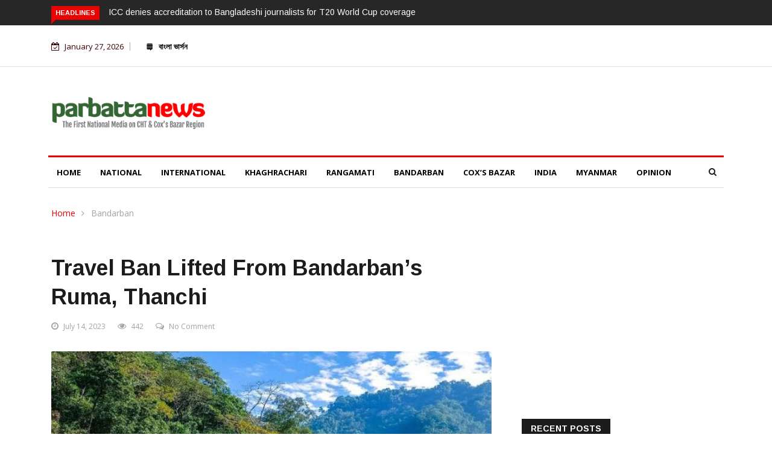

--- FILE ---
content_type: text/html; charset=UTF-8
request_url: https://en.parbattanews.com/travel-ban-lifted-from-bandarbans-ruma-thanchi/
body_size: 18525
content:

<!DOCTYPE html>
<html lang="en-US" prefix="og: http://ogp.me/ns# fb: http://ogp.me/ns/fb#">
<head>
<meta charset="UTF-8">
<meta name="viewport" content="width=device-width">
<link rel="profile" href="http://gmpg.org/xfn/11">
<link rel="pingback" href="https://en.parbattanews.com/xmlrpc.php">
<!-- set faviocn-->
<title>Travel ban lifted from Bandarban’s Ruma, Thanchi &#8211; parbattanews : English Version</title>
                        <script>
                            /* You can add more configuration options to webfontloader by previously defining the WebFontConfig with your options */
                            if ( typeof WebFontConfig === "undefined" ) {
                                WebFontConfig = new Object();
                            }
                            WebFontConfig['google'] = {families: ['Open+Sans:300,400,600,700,800,300italic,400italic,600italic,700italic,800italic', 'Arimo:400,700,400italic,700italic']};

                            (function() {
                                var wf = document.createElement( 'script' );
                                wf.src = 'https://ajax.googleapis.com/ajax/libs/webfont/1.5.3/webfont.js';
                                wf.type = 'text/javascript';
                                wf.async = 'true';
                                var s = document.getElementsByTagName( 'script' )[0];
                                s.parentNode.insertBefore( wf, s );
                            })();
                        </script>
                        <meta name='robots' content='max-image-preview:large' />
<link rel='dns-prefetch' href='//platform-api.sharethis.com' />
<link rel='dns-prefetch' href='//fonts.googleapis.com' />
<link rel="alternate" type="application/rss+xml" title="parbattanews : English Version &raquo; Feed" href="https://en.parbattanews.com/feed/" />
<link rel="alternate" type="application/rss+xml" title="parbattanews : English Version &raquo; Comments Feed" href="https://en.parbattanews.com/comments/feed/" />
<link rel="alternate" type="application/rss+xml" title="parbattanews : English Version &raquo; Travel ban lifted from Bandarban’s Ruma, Thanchi Comments Feed" href="https://en.parbattanews.com/travel-ban-lifted-from-bandarbans-ruma-thanchi/feed/" />
<script type="text/javascript">
/* <![CDATA[ */
window._wpemojiSettings = {"baseUrl":"https:\/\/s.w.org\/images\/core\/emoji\/14.0.0\/72x72\/","ext":".png","svgUrl":"https:\/\/s.w.org\/images\/core\/emoji\/14.0.0\/svg\/","svgExt":".svg","source":{"concatemoji":"https:\/\/en.parbattanews.com\/wp-includes\/js\/wp-emoji-release.min.js?ver=6.4.7"}};
/*! This file is auto-generated */
!function(i,n){var o,s,e;function c(e){try{var t={supportTests:e,timestamp:(new Date).valueOf()};sessionStorage.setItem(o,JSON.stringify(t))}catch(e){}}function p(e,t,n){e.clearRect(0,0,e.canvas.width,e.canvas.height),e.fillText(t,0,0);var t=new Uint32Array(e.getImageData(0,0,e.canvas.width,e.canvas.height).data),r=(e.clearRect(0,0,e.canvas.width,e.canvas.height),e.fillText(n,0,0),new Uint32Array(e.getImageData(0,0,e.canvas.width,e.canvas.height).data));return t.every(function(e,t){return e===r[t]})}function u(e,t,n){switch(t){case"flag":return n(e,"\ud83c\udff3\ufe0f\u200d\u26a7\ufe0f","\ud83c\udff3\ufe0f\u200b\u26a7\ufe0f")?!1:!n(e,"\ud83c\uddfa\ud83c\uddf3","\ud83c\uddfa\u200b\ud83c\uddf3")&&!n(e,"\ud83c\udff4\udb40\udc67\udb40\udc62\udb40\udc65\udb40\udc6e\udb40\udc67\udb40\udc7f","\ud83c\udff4\u200b\udb40\udc67\u200b\udb40\udc62\u200b\udb40\udc65\u200b\udb40\udc6e\u200b\udb40\udc67\u200b\udb40\udc7f");case"emoji":return!n(e,"\ud83e\udef1\ud83c\udffb\u200d\ud83e\udef2\ud83c\udfff","\ud83e\udef1\ud83c\udffb\u200b\ud83e\udef2\ud83c\udfff")}return!1}function f(e,t,n){var r="undefined"!=typeof WorkerGlobalScope&&self instanceof WorkerGlobalScope?new OffscreenCanvas(300,150):i.createElement("canvas"),a=r.getContext("2d",{willReadFrequently:!0}),o=(a.textBaseline="top",a.font="600 32px Arial",{});return e.forEach(function(e){o[e]=t(a,e,n)}),o}function t(e){var t=i.createElement("script");t.src=e,t.defer=!0,i.head.appendChild(t)}"undefined"!=typeof Promise&&(o="wpEmojiSettingsSupports",s=["flag","emoji"],n.supports={everything:!0,everythingExceptFlag:!0},e=new Promise(function(e){i.addEventListener("DOMContentLoaded",e,{once:!0})}),new Promise(function(t){var n=function(){try{var e=JSON.parse(sessionStorage.getItem(o));if("object"==typeof e&&"number"==typeof e.timestamp&&(new Date).valueOf()<e.timestamp+604800&&"object"==typeof e.supportTests)return e.supportTests}catch(e){}return null}();if(!n){if("undefined"!=typeof Worker&&"undefined"!=typeof OffscreenCanvas&&"undefined"!=typeof URL&&URL.createObjectURL&&"undefined"!=typeof Blob)try{var e="postMessage("+f.toString()+"("+[JSON.stringify(s),u.toString(),p.toString()].join(",")+"));",r=new Blob([e],{type:"text/javascript"}),a=new Worker(URL.createObjectURL(r),{name:"wpTestEmojiSupports"});return void(a.onmessage=function(e){c(n=e.data),a.terminate(),t(n)})}catch(e){}c(n=f(s,u,p))}t(n)}).then(function(e){for(var t in e)n.supports[t]=e[t],n.supports.everything=n.supports.everything&&n.supports[t],"flag"!==t&&(n.supports.everythingExceptFlag=n.supports.everythingExceptFlag&&n.supports[t]);n.supports.everythingExceptFlag=n.supports.everythingExceptFlag&&!n.supports.flag,n.DOMReady=!1,n.readyCallback=function(){n.DOMReady=!0}}).then(function(){return e}).then(function(){var e;n.supports.everything||(n.readyCallback(),(e=n.source||{}).concatemoji?t(e.concatemoji):e.wpemoji&&e.twemoji&&(t(e.twemoji),t(e.wpemoji)))}))}((window,document),window._wpemojiSettings);
/* ]]> */
</script>
<style id='wp-emoji-styles-inline-css' type='text/css'>

	img.wp-smiley, img.emoji {
		display: inline !important;
		border: none !important;
		box-shadow: none !important;
		height: 1em !important;
		width: 1em !important;
		margin: 0 0.07em !important;
		vertical-align: -0.1em !important;
		background: none !important;
		padding: 0 !important;
	}
</style>
<link rel='stylesheet' id='wp-block-library-css' href='https://en.parbattanews.com/wp-includes/css/dist/block-library/style.min.css?ver=6.4.7' type='text/css' media='all' />
<style id='wp-block-library-theme-inline-css' type='text/css'>
.wp-block-audio figcaption{color:#555;font-size:13px;text-align:center}.is-dark-theme .wp-block-audio figcaption{color:hsla(0,0%,100%,.65)}.wp-block-audio{margin:0 0 1em}.wp-block-code{border:1px solid #ccc;border-radius:4px;font-family:Menlo,Consolas,monaco,monospace;padding:.8em 1em}.wp-block-embed figcaption{color:#555;font-size:13px;text-align:center}.is-dark-theme .wp-block-embed figcaption{color:hsla(0,0%,100%,.65)}.wp-block-embed{margin:0 0 1em}.blocks-gallery-caption{color:#555;font-size:13px;text-align:center}.is-dark-theme .blocks-gallery-caption{color:hsla(0,0%,100%,.65)}.wp-block-image figcaption{color:#555;font-size:13px;text-align:center}.is-dark-theme .wp-block-image figcaption{color:hsla(0,0%,100%,.65)}.wp-block-image{margin:0 0 1em}.wp-block-pullquote{border-bottom:4px solid;border-top:4px solid;color:currentColor;margin-bottom:1.75em}.wp-block-pullquote cite,.wp-block-pullquote footer,.wp-block-pullquote__citation{color:currentColor;font-size:.8125em;font-style:normal;text-transform:uppercase}.wp-block-quote{border-left:.25em solid;margin:0 0 1.75em;padding-left:1em}.wp-block-quote cite,.wp-block-quote footer{color:currentColor;font-size:.8125em;font-style:normal;position:relative}.wp-block-quote.has-text-align-right{border-left:none;border-right:.25em solid;padding-left:0;padding-right:1em}.wp-block-quote.has-text-align-center{border:none;padding-left:0}.wp-block-quote.is-large,.wp-block-quote.is-style-large,.wp-block-quote.is-style-plain{border:none}.wp-block-search .wp-block-search__label{font-weight:700}.wp-block-search__button{border:1px solid #ccc;padding:.375em .625em}:where(.wp-block-group.has-background){padding:1.25em 2.375em}.wp-block-separator.has-css-opacity{opacity:.4}.wp-block-separator{border:none;border-bottom:2px solid;margin-left:auto;margin-right:auto}.wp-block-separator.has-alpha-channel-opacity{opacity:1}.wp-block-separator:not(.is-style-wide):not(.is-style-dots){width:100px}.wp-block-separator.has-background:not(.is-style-dots){border-bottom:none;height:1px}.wp-block-separator.has-background:not(.is-style-wide):not(.is-style-dots){height:2px}.wp-block-table{margin:0 0 1em}.wp-block-table td,.wp-block-table th{word-break:normal}.wp-block-table figcaption{color:#555;font-size:13px;text-align:center}.is-dark-theme .wp-block-table figcaption{color:hsla(0,0%,100%,.65)}.wp-block-video figcaption{color:#555;font-size:13px;text-align:center}.is-dark-theme .wp-block-video figcaption{color:hsla(0,0%,100%,.65)}.wp-block-video{margin:0 0 1em}.wp-block-template-part.has-background{margin-bottom:0;margin-top:0;padding:1.25em 2.375em}
</style>
<style id='classic-theme-styles-inline-css' type='text/css'>
/*! This file is auto-generated */
.wp-block-button__link{color:#fff;background-color:#32373c;border-radius:9999px;box-shadow:none;text-decoration:none;padding:calc(.667em + 2px) calc(1.333em + 2px);font-size:1.125em}.wp-block-file__button{background:#32373c;color:#fff;text-decoration:none}
</style>
<style id='global-styles-inline-css' type='text/css'>
body{--wp--preset--color--black: #000000;--wp--preset--color--cyan-bluish-gray: #abb8c3;--wp--preset--color--white: #ffffff;--wp--preset--color--pale-pink: #f78da7;--wp--preset--color--vivid-red: #cf2e2e;--wp--preset--color--luminous-vivid-orange: #ff6900;--wp--preset--color--luminous-vivid-amber: #fcb900;--wp--preset--color--light-green-cyan: #7bdcb5;--wp--preset--color--vivid-green-cyan: #00d084;--wp--preset--color--pale-cyan-blue: #8ed1fc;--wp--preset--color--vivid-cyan-blue: #0693e3;--wp--preset--color--vivid-purple: #9b51e0;--wp--preset--gradient--vivid-cyan-blue-to-vivid-purple: linear-gradient(135deg,rgba(6,147,227,1) 0%,rgb(155,81,224) 100%);--wp--preset--gradient--light-green-cyan-to-vivid-green-cyan: linear-gradient(135deg,rgb(122,220,180) 0%,rgb(0,208,130) 100%);--wp--preset--gradient--luminous-vivid-amber-to-luminous-vivid-orange: linear-gradient(135deg,rgba(252,185,0,1) 0%,rgba(255,105,0,1) 100%);--wp--preset--gradient--luminous-vivid-orange-to-vivid-red: linear-gradient(135deg,rgba(255,105,0,1) 0%,rgb(207,46,46) 100%);--wp--preset--gradient--very-light-gray-to-cyan-bluish-gray: linear-gradient(135deg,rgb(238,238,238) 0%,rgb(169,184,195) 100%);--wp--preset--gradient--cool-to-warm-spectrum: linear-gradient(135deg,rgb(74,234,220) 0%,rgb(151,120,209) 20%,rgb(207,42,186) 40%,rgb(238,44,130) 60%,rgb(251,105,98) 80%,rgb(254,248,76) 100%);--wp--preset--gradient--blush-light-purple: linear-gradient(135deg,rgb(255,206,236) 0%,rgb(152,150,240) 100%);--wp--preset--gradient--blush-bordeaux: linear-gradient(135deg,rgb(254,205,165) 0%,rgb(254,45,45) 50%,rgb(107,0,62) 100%);--wp--preset--gradient--luminous-dusk: linear-gradient(135deg,rgb(255,203,112) 0%,rgb(199,81,192) 50%,rgb(65,88,208) 100%);--wp--preset--gradient--pale-ocean: linear-gradient(135deg,rgb(255,245,203) 0%,rgb(182,227,212) 50%,rgb(51,167,181) 100%);--wp--preset--gradient--electric-grass: linear-gradient(135deg,rgb(202,248,128) 0%,rgb(113,206,126) 100%);--wp--preset--gradient--midnight: linear-gradient(135deg,rgb(2,3,129) 0%,rgb(40,116,252) 100%);--wp--preset--font-size--small: 13px;--wp--preset--font-size--medium: 20px;--wp--preset--font-size--large: 36px;--wp--preset--font-size--x-large: 42px;--wp--preset--spacing--20: 0.44rem;--wp--preset--spacing--30: 0.67rem;--wp--preset--spacing--40: 1rem;--wp--preset--spacing--50: 1.5rem;--wp--preset--spacing--60: 2.25rem;--wp--preset--spacing--70: 3.38rem;--wp--preset--spacing--80: 5.06rem;--wp--preset--shadow--natural: 6px 6px 9px rgba(0, 0, 0, 0.2);--wp--preset--shadow--deep: 12px 12px 50px rgba(0, 0, 0, 0.4);--wp--preset--shadow--sharp: 6px 6px 0px rgba(0, 0, 0, 0.2);--wp--preset--shadow--outlined: 6px 6px 0px -3px rgba(255, 255, 255, 1), 6px 6px rgba(0, 0, 0, 1);--wp--preset--shadow--crisp: 6px 6px 0px rgba(0, 0, 0, 1);}:where(.is-layout-flex){gap: 0.5em;}:where(.is-layout-grid){gap: 0.5em;}body .is-layout-flow > .alignleft{float: left;margin-inline-start: 0;margin-inline-end: 2em;}body .is-layout-flow > .alignright{float: right;margin-inline-start: 2em;margin-inline-end: 0;}body .is-layout-flow > .aligncenter{margin-left: auto !important;margin-right: auto !important;}body .is-layout-constrained > .alignleft{float: left;margin-inline-start: 0;margin-inline-end: 2em;}body .is-layout-constrained > .alignright{float: right;margin-inline-start: 2em;margin-inline-end: 0;}body .is-layout-constrained > .aligncenter{margin-left: auto !important;margin-right: auto !important;}body .is-layout-constrained > :where(:not(.alignleft):not(.alignright):not(.alignfull)){max-width: var(--wp--style--global--content-size);margin-left: auto !important;margin-right: auto !important;}body .is-layout-constrained > .alignwide{max-width: var(--wp--style--global--wide-size);}body .is-layout-flex{display: flex;}body .is-layout-flex{flex-wrap: wrap;align-items: center;}body .is-layout-flex > *{margin: 0;}body .is-layout-grid{display: grid;}body .is-layout-grid > *{margin: 0;}:where(.wp-block-columns.is-layout-flex){gap: 2em;}:where(.wp-block-columns.is-layout-grid){gap: 2em;}:where(.wp-block-post-template.is-layout-flex){gap: 1.25em;}:where(.wp-block-post-template.is-layout-grid){gap: 1.25em;}.has-black-color{color: var(--wp--preset--color--black) !important;}.has-cyan-bluish-gray-color{color: var(--wp--preset--color--cyan-bluish-gray) !important;}.has-white-color{color: var(--wp--preset--color--white) !important;}.has-pale-pink-color{color: var(--wp--preset--color--pale-pink) !important;}.has-vivid-red-color{color: var(--wp--preset--color--vivid-red) !important;}.has-luminous-vivid-orange-color{color: var(--wp--preset--color--luminous-vivid-orange) !important;}.has-luminous-vivid-amber-color{color: var(--wp--preset--color--luminous-vivid-amber) !important;}.has-light-green-cyan-color{color: var(--wp--preset--color--light-green-cyan) !important;}.has-vivid-green-cyan-color{color: var(--wp--preset--color--vivid-green-cyan) !important;}.has-pale-cyan-blue-color{color: var(--wp--preset--color--pale-cyan-blue) !important;}.has-vivid-cyan-blue-color{color: var(--wp--preset--color--vivid-cyan-blue) !important;}.has-vivid-purple-color{color: var(--wp--preset--color--vivid-purple) !important;}.has-black-background-color{background-color: var(--wp--preset--color--black) !important;}.has-cyan-bluish-gray-background-color{background-color: var(--wp--preset--color--cyan-bluish-gray) !important;}.has-white-background-color{background-color: var(--wp--preset--color--white) !important;}.has-pale-pink-background-color{background-color: var(--wp--preset--color--pale-pink) !important;}.has-vivid-red-background-color{background-color: var(--wp--preset--color--vivid-red) !important;}.has-luminous-vivid-orange-background-color{background-color: var(--wp--preset--color--luminous-vivid-orange) !important;}.has-luminous-vivid-amber-background-color{background-color: var(--wp--preset--color--luminous-vivid-amber) !important;}.has-light-green-cyan-background-color{background-color: var(--wp--preset--color--light-green-cyan) !important;}.has-vivid-green-cyan-background-color{background-color: var(--wp--preset--color--vivid-green-cyan) !important;}.has-pale-cyan-blue-background-color{background-color: var(--wp--preset--color--pale-cyan-blue) !important;}.has-vivid-cyan-blue-background-color{background-color: var(--wp--preset--color--vivid-cyan-blue) !important;}.has-vivid-purple-background-color{background-color: var(--wp--preset--color--vivid-purple) !important;}.has-black-border-color{border-color: var(--wp--preset--color--black) !important;}.has-cyan-bluish-gray-border-color{border-color: var(--wp--preset--color--cyan-bluish-gray) !important;}.has-white-border-color{border-color: var(--wp--preset--color--white) !important;}.has-pale-pink-border-color{border-color: var(--wp--preset--color--pale-pink) !important;}.has-vivid-red-border-color{border-color: var(--wp--preset--color--vivid-red) !important;}.has-luminous-vivid-orange-border-color{border-color: var(--wp--preset--color--luminous-vivid-orange) !important;}.has-luminous-vivid-amber-border-color{border-color: var(--wp--preset--color--luminous-vivid-amber) !important;}.has-light-green-cyan-border-color{border-color: var(--wp--preset--color--light-green-cyan) !important;}.has-vivid-green-cyan-border-color{border-color: var(--wp--preset--color--vivid-green-cyan) !important;}.has-pale-cyan-blue-border-color{border-color: var(--wp--preset--color--pale-cyan-blue) !important;}.has-vivid-cyan-blue-border-color{border-color: var(--wp--preset--color--vivid-cyan-blue) !important;}.has-vivid-purple-border-color{border-color: var(--wp--preset--color--vivid-purple) !important;}.has-vivid-cyan-blue-to-vivid-purple-gradient-background{background: var(--wp--preset--gradient--vivid-cyan-blue-to-vivid-purple) !important;}.has-light-green-cyan-to-vivid-green-cyan-gradient-background{background: var(--wp--preset--gradient--light-green-cyan-to-vivid-green-cyan) !important;}.has-luminous-vivid-amber-to-luminous-vivid-orange-gradient-background{background: var(--wp--preset--gradient--luminous-vivid-amber-to-luminous-vivid-orange) !important;}.has-luminous-vivid-orange-to-vivid-red-gradient-background{background: var(--wp--preset--gradient--luminous-vivid-orange-to-vivid-red) !important;}.has-very-light-gray-to-cyan-bluish-gray-gradient-background{background: var(--wp--preset--gradient--very-light-gray-to-cyan-bluish-gray) !important;}.has-cool-to-warm-spectrum-gradient-background{background: var(--wp--preset--gradient--cool-to-warm-spectrum) !important;}.has-blush-light-purple-gradient-background{background: var(--wp--preset--gradient--blush-light-purple) !important;}.has-blush-bordeaux-gradient-background{background: var(--wp--preset--gradient--blush-bordeaux) !important;}.has-luminous-dusk-gradient-background{background: var(--wp--preset--gradient--luminous-dusk) !important;}.has-pale-ocean-gradient-background{background: var(--wp--preset--gradient--pale-ocean) !important;}.has-electric-grass-gradient-background{background: var(--wp--preset--gradient--electric-grass) !important;}.has-midnight-gradient-background{background: var(--wp--preset--gradient--midnight) !important;}.has-small-font-size{font-size: var(--wp--preset--font-size--small) !important;}.has-medium-font-size{font-size: var(--wp--preset--font-size--medium) !important;}.has-large-font-size{font-size: var(--wp--preset--font-size--large) !important;}.has-x-large-font-size{font-size: var(--wp--preset--font-size--x-large) !important;}
.wp-block-navigation a:where(:not(.wp-element-button)){color: inherit;}
:where(.wp-block-post-template.is-layout-flex){gap: 1.25em;}:where(.wp-block-post-template.is-layout-grid){gap: 1.25em;}
:where(.wp-block-columns.is-layout-flex){gap: 2em;}:where(.wp-block-columns.is-layout-grid){gap: 2em;}
.wp-block-pullquote{font-size: 1.5em;line-height: 1.6;}
</style>
<link rel='stylesheet' id='fontawesome-five-css-css' href='https://en.parbattanews.com/wp-content/plugins/accesspress-social-counter/css/fontawesome-all.css?ver=1.9.2' type='text/css' media='all' />
<link rel='stylesheet' id='apsc-frontend-css-css' href='https://en.parbattanews.com/wp-content/plugins/accesspress-social-counter/css/frontend.css?ver=1.9.2' type='text/css' media='all' />
<link rel='stylesheet' id='math-captcha-frontend-css' href='https://en.parbattanews.com/wp-content/plugins/wp-advanced-math-captcha/css/frontend.css?ver=6.4.7' type='text/css' media='all' />
<link rel='stylesheet' id='dashicons-css' href='https://en.parbattanews.com/wp-includes/css/dashicons.min.css?ver=6.4.7' type='text/css' media='all' />
<link rel='stylesheet' id='wpmm_css-css' href='https://en.parbattanews.com/wp-content/plugins/wp-megamenu/assets/css/wpmm.css?ver=1.4.2' type='text/css' media='all' />
<link rel='stylesheet' id='wp_megamenu_generated_css-css' href='https://en.parbattanews.com/wp-content/uploads/wp-megamenu/wp-megamenu.css?ver=1.4.2' type='text/css' media='all' />
<link rel='stylesheet' id='featuresbox_css-css' href='https://en.parbattanews.com/wp-content/plugins/wp-megamenu/addons/wpmm-featuresbox/wpmm-featuresbox.css?ver=1' type='text/css' media='all' />
<link rel='stylesheet' id='postgrid_css-css' href='https://en.parbattanews.com/wp-content/plugins/wp-megamenu/addons/wpmm-gridpost/wpmm-gridpost.css?ver=1' type='text/css' media='all' />
<link rel='stylesheet' id='google-fonts-css' href='https://fonts.googleapis.com/css?family=Open%2BSans%3A300%2C400%2C600%2C700%7CArimo%3A400%2C700&#038;subset=latin%2Clatin-ext' type='text/css' media='all' />
<link rel='stylesheet' id='bootstrap-css' href='https://en.parbattanews.com/wp-content/themes/news247/css/bootstrap.min.css?ver=all' type='text/css' media='all' />
<link rel='stylesheet' id='font-awesome-css' href='https://en.parbattanews.com/wp-content/plugins/elementor/assets/lib/font-awesome/css/font-awesome.min.css?ver=4.7.0' type='text/css' media='all' />
<link rel='stylesheet' id='news247-wp-css' href='https://en.parbattanews.com/wp-content/themes/news247/css/bootstrap-wp.css?ver=all' type='text/css' media='all' />
<link rel='stylesheet' id='magnific-popup-css' href='https://en.parbattanews.com/wp-content/themes/news247/css/magnific-popup.css?ver=all' type='text/css' media='all' />
<link rel='stylesheet' id='owl.theme.default-css' href='https://en.parbattanews.com/wp-content/themes/news247/css/owl.theme.default.css?ver=all' type='text/css' media='all' />
<link rel='stylesheet' id='lightbox-css' href='https://en.parbattanews.com/wp-content/themes/news247/css/lightbox.css?ver=all' type='text/css' media='all' />
<link rel='stylesheet' id='news247-style-css' href='https://en.parbattanews.com/wp-content/themes/news247/style.css?ver=6.4.7' type='text/css' media='all' />
<style id='news247-style-inline-css' type='text/css'>
.thw-menubar-wrap.sticky-header {padding:0;  z-index: 99999;position: fixed;
          width: 100%;top: 0;-webkit-backface-visibility: hidden;box-shadow: 0 1px 5px rgba(0, 0, 0, 0.1);-webkit-box-shadow: 0 1px 5px rgba(0, 0, 0, 0.1);}.admin-bar .thw-menubar-wrap.sticky-header {top: 32px;}.site-nav-inner{text-align:left;}.logo-header-inner{text-align:left;}a, a:visited, a:focus,.topbar .top-menu li a:hover,
                ul.main-menu>li:hover>a,
                ul.main-menu li ul li:hover > a,.navbar-header .navbar-toggle .menu-text:hover,
                .nav-solid ul.navbar-nav > li:hover > a, .nav-solid ul.navbar-nav > li.active > a,
                .blog-entry-footer a:hover,.blog-share-button ul li a:hover,.copyright-info i,
                .widget ul.nav>li>a:hover,.post-meta span i,.more-link:hover, .social-icons a:hover,
                .entry-header .page-title a:hover,.post-navigation span:hover,.post-navigation h3:hover,
                .authors-social a:hover,.related-item-content .border-overlay-content .post-cat a,
                .related-post .entry-title a:hover,.related-post .post-cat a:hover,
                .recent-posts .post-info .entry-title a:hover,
                .sidebar .widget_categories ul.nav  li:hover a,.sidebar .widget_archive ul li:hover a,
                .sidebar .widget_pages  ul li:hover a,.sidebar .widget_meta  ul li:hover a,
                .sidebar .widget_recent_comments  ul li:hover a,.sidebar .widget_recent_entries  ul li:hover a,
                .border-overlay-content .entry-title a:hover,
                .border-overlay-content .post-cat a:hover,.slider-content .post-cat a:hover,
                .slider-content .entry-title a:hover,.top-social li a:hover,
                .header .top-social li a:hover,.blog-header h2.page-title a:hover,
                a.more-link,.entry-meta .entry-meta-list i,.entry-comment a:hover,
                .social-button li a:hover,.nav-search:hover,.promo-center-content h3:hover a,
                .entry-post-meta .publish-date a:hover,
                #responsive-menu ul li a:hover,.owl-theme .owl-nav .owl-prev,.owl-theme .owl-nav .owl-next,
                .box-slider-meta .comment a:hover,.box-slider-meta .author a:hover,
                .most-meta-category a,.most-view-item-content .entry-title a:hover,
                .editor-meta-category a:hover,.ediotr-grid-content .entry-title a:hover,
                .editor-box-meta .author a:hover,.entry-blog .entry-post-title a:hover,
                .entry-post-footer-wrap a.readmore-blog:hover,

                .woocommerce ul.products li.product .woocommerce-loop-product__title:hover,

                .entry-post-footer-wrap span a:hover,.recent-posts-widget .post-info .entry-title a:hover,
                .recent-posts-widget .post-info .post-title a:hover,
                .editor-item-content-info h4 a:hover,ul.main-menu li > ul li.current-menu-parent > a,
                ul.main-menu > li.current-menu-ancestor > a,.footerbottom-widget .social-button-widget li a i:hover,
                .post-block-style .post-title a:hover,#wp-megamenu-primary > .wpmm-nav-wrap ul.wp-megamenu > li ul.wp-megamenu-sub-menu li
                .wpmm-vertical-tabs-nav ul li.active a,.topbar-nav li a:hover,
                .trending-bar.tickerbelowmenu .post-title a:hover{ color:#ec0000; }.category-meta-bg a:hover:before{ border-top-color:#ec0000; }#wp-megamenu-primary > .wpmm-nav-wrap .wp-megamenu >li > ul.wp-megamenu-sub-menu li.wpmm-type-widget > a:after{ border-bottom: 2px solid #ec0000; }#header-trigger:hover .icon-bar,
                .thw-offcanvas .nano > .nano-pane > .nano-slider,
                .navbar-header .navbar-toggle:hover .icon-bar,
                .sidebar .widget-title:before,
                .widget.widget_tag_cloud .tagcloud a:hover,.btn-newsletter input[type=submit],
                .slider-content.boxed .post-cat a,.slider-content.boxed .post-cat:before,
                .box-slider .owl-nav > div:hover,.owl-merge .owl-nav > div:hover,
                .column-slider .owl-nav > div:hover,.post-meta-category a,
                .home_page5 .main-content-inner .post-layout .post-meta-category a:hover,
                .entry-image .quote-link,
                .btn-primary,a.btn-primary,.myblog-newsltter input[type=submit],
                button, input[type=button], input[type=reset], input[type=submit],
                .wpcf7-form-control.wpcf7-submit,.paging-navigation .post-nav li>a,
                .paging-navigation .post-nav  li>span,.slider-layout-cats a:hover,
                .box-slider.owl-theme .owl-dots .owl-dot span,
                .slider-layout3-item-inner .slider-layout3-btn a:hover,.comment-navigation .nav-previous a,
                .comment-navigation .nav-next a,.blog-entry-summary .page-links span,
                .post-pagination ul li a:hover,.post-pagination ul li span.current,#post-loading-button:hover,
                .latest-cats.random-clor-cats a,#post-loading-button,.owl-theme .owl-nav .owl-prev:hover,.owl-theme .owl-nav .owl-next:hover,
                .owl-theme .owl-dots .owl-dot.active span, .owl-theme .owl-dots .owl-dot:hover span,
                .search-newsletter .newsletter-subscribe a:hover,.footer-widget .widget-title:after,
                .meta-category.feature-cats a,.editor-item-content .most-meta-category a,
                .sidebar .widget-title:after,.category-meta-bg a:hover,

                    .woocommerce ul.products li.product .button,.woocommerce ul.products li.product .added_to_cart,
                    .woocommerce nav.woocommerce-pagination ul li a:focus, .woocommerce nav.woocommerce-pagination ul li a:hover, .woocommerce nav.woocommerce-pagination ul li span.current,
                    .woocommerce #respond input#submit.alt, .woocommerce a.button.alt, .woocommerce button.button.alt, .woocommerce input.button.alt,
                    .woocommerce #respond input#submit, .woocommerce a.button, .woocommerce button.button, .woocommerce input.button,

                    .entry-content a.readmore-blog,.ts-common-nav,.tp-control a,
                    .recent-posts-widget .posts-thumb .category-meta-bg a:hover,
.recent-posts-widget .post-info-full .category-meta-bg a:hover,
.single-entry-blog3 .category-meta-bg a:hover,.trending-title,.pb-common-nav:hover,.ps-common-nav:hover,
.menubelow.menudarkstyle #wp-megamenu-primary > .wpmm-nav-wrap ul.wp-megamenu > li.current-menu-ancestor,
.menubelow.menudarkstyle #wp-megamenu-primary > .wpmm-nav-wrap ul.wp-megamenu > li:hover,
.menu-menuwithlogodark #wp-megamenu-primary >
.wpmm-nav-wrap ul.wp-megamenu > li.current-menu-ancestor > a,
.menu-menuwithlogodark #wp-megamenu-primary >
.wpmm-nav-wrap ul.wp-megamenu > li:hover > a,#back-to-top .btn.btn-primary:hover,blockquote:before{ background-color:#ec0000; }.latest-course-control a:hover,
                a.slider-layout-btn:hover,.slider-layout3-item-inner .slider-layout3-btn a:hover { border-color:#ec0000; }.menubelow .thw-menubar > .row,
                .thw-menubar-wrap.menuabove{border-top:  3px solid #ec0000; }.trending-title:before{border-top:  7px solid #ec0000; }#home-search{border-top: 2px solid #ec0000; }ul.main-menu>li:hover>a:before,ul.main-menu>li.current-menu-item>a:before,
                #wp-megamenu-primary > .wpmm-nav-wrap ul.wp-megamenu > li.current-menu-ancestor > a:before,
                #wp-megamenu-primary > .wpmm-nav-wrap ul.wp-megamenu > li.current-menu-item > a:before,
                #wp-megamenu-primary > .wpmm-nav-wrap ul.wp-megamenu > li:hover > a:before{border-color: #ec0000; }a:hover,a.more-link,.most-meta-category a:hover{ color:#d70000; }.form-submit .btn.btn-primary:hover,.post-meta-category a:hover,
              a.btn-primary:hover,.btn-primary:hover,.myblog-newsltter input[type=submit]:hover,
                button, input[type=button]:hover, input[type=reset]:hover,
                input[type=submit]:hover,.wpcf7-form-control.wpcf7-submit:hover,
                .paging-navigation .post-nav li>a:hover, .paging-navigation .post-nav  li>span:hover,
                .comment-navigation .nav-previous a:hover,
                .comment-navigation .nav-next a:hover,
                #post-loading-button:hover,.latest-cats.random-clor-cats a:hover,
                .meta-category.feature-cats a:hover,.editor-item-content .most-meta-category a:hover,
                .category-meta-bg a:hover,

                            .woocommerce ul.products li.product .button:hover,
                    .woocommerce ul.products li.product .added_to_cart:hover,
                    .woocommerce #respond input#submit.alt:hover, .woocommerce a.button.alt:hover, .woocommerce button.button.alt:hover, .woocommerce input.button.alt:hover,
                    .woocommerce #respond input#submit:hover, .woocommerce a.button:hover, .woocommerce button.button:hover, .woocommerce input.button:hover,

                    .entry-content a.readmore-blog:hover,.ts-common-nav:hover,.tp-control a:hover{ background-color:#d70000; }.thw-menubar-wrap{ background:#ffffff; }.tsnews-date, .top-menu li a,.social-button li a{ color:#3d0000; }.top-menu li a:hover,.social-button li a:hover{ color:#dd3333; }ul.main-menu>li>a,.thw-menubar .social-button li a,.thw-menubar .nav-search{ color:#1c1c1c; }ul.main-menu>li>a:hover,ul.main-menu > li.current-menu-item >a,
                ul.main-menu>li.current-menu-parent>a{ color:#ec0000; }ul.main-menu li ul li a{ color:#ec0000; }ul.main-menu li ul li a:hover,ul.main-menu li ul li.current-menu-item > a{ color:#ec0000; }.footer-column{ background:#1c1c1c; }.footer-column, .footer-column a, .footer-column .widget ul.nav>li>a,
                .footer-widget .recent-posts .post-info .entry-title a,.footer-widget .recent-posts-widget .post-info .entry-title a,
                .footer-widget .recent-posts-widget .post-meta time{ color:#969696; }.footer-widget .widget-title, .footerbottom-widget .widget-title{ color:#ffffff; }.footer-column a:hover, .footer-column .widget ul.nav>li>a:hover,
                .footer-widget .recent-posts .post-info .entry-title a:hover,.footer-widget .recent-posts-widget .post-info .entry-title a:hover{ color:#ec0000; }.copyright{ background:#ec0000; }.copyright, .footer-nav li a { color:#ffffff; }.copyright a:hover, .footer-nav li a:hover { color:#bbbbbb; }
</style>
<link rel='stylesheet' id='news247-responsive-css' href='https://en.parbattanews.com/wp-content/themes/news247/css/responsive.css?ver=all' type='text/css' media='all' />
<link rel='stylesheet' id='news247-gutenberg-editor-styles-css' href='https://en.parbattanews.com/wp-content/themes/news247/css/gutenberg-custom.css?ver=all' type='text/css' media='all' />
<link rel='stylesheet' id='__EPYT__style-css' href='https://en.parbattanews.com/wp-content/plugins/youtube-embed-plus/styles/ytprefs.min.css?ver=14.2.1' type='text/css' media='all' />
<style id='__EPYT__style-inline-css' type='text/css'>

                .epyt-gallery-thumb {
                        width: 33.333%;
                }
                
</style>
<link rel='stylesheet' id='open-sans-css' href='https://fonts.googleapis.com/css?family=Open+Sans%3A300italic%2C400italic%2C600italic%2C300%2C400%2C600&#038;subset=latin%2Clatin-ext&#038;display=fallback&#038;ver=6.4.7' type='text/css' media='all' />
<link rel='stylesheet' id='poppins-css' href='//fonts.googleapis.com/css?family=Poppins%3A100%2C100italic%2C200%2C200italic%2C300%2C300italic%2Cregular%2Citalic%2C500%2C500italic%2C600%2C600italic%2C700%2C700italic%2C800%2C800italic%2C900%2C900italic&#038;ver=1.4.2' type='text/css' media='all' />
<script type="text/javascript" src="https://en.parbattanews.com/wp-includes/js/jquery/jquery.min.js?ver=3.7.1" id="jquery-core-js"></script>
<script type="text/javascript" src="https://en.parbattanews.com/wp-includes/js/jquery/jquery-migrate.min.js?ver=3.4.1" id="jquery-migrate-js"></script>
<script type="text/javascript" src="https://en.parbattanews.com/wp-content/plugins/wp-megamenu/addons/wpmm-featuresbox/wpmm-featuresbox.js?ver=1" id="featuresbox-style-js"></script>
<script type="text/javascript" id="postgrid-style-js-extra">
/* <![CDATA[ */
var postgrid_ajax_load = {"ajax_url":"https:\/\/en.parbattanews.com\/wp-admin\/admin-ajax.php","redirecturl":"https:\/\/en.parbattanews.com\/"};
/* ]]> */
</script>
<script type="text/javascript" src="https://en.parbattanews.com/wp-content/plugins/wp-megamenu/addons/wpmm-gridpost/wpmm-gridpost.js?ver=1" id="postgrid-style-js"></script>
<script type="text/javascript" src="https://en.parbattanews.com/wp-content/themes/news247/js/popper.min.js?ver=1" id="popper-js"></script>
<script type="text/javascript" src="https://en.parbattanews.com/wp-content/themes/news247/js/bootstrap-wp.js?ver=1" id="bootstrapwp-js"></script>
<script type="text/javascript" id="news247-custom-js-extra">
/* <![CDATA[ */
var news247_ajax = {"ajax_url":"https:\/\/en.parbattanews.com\/wp-admin\/admin-ajax.php"};
/* ]]> */
</script>
<script type="text/javascript" src="https://en.parbattanews.com/wp-content/themes/news247/js/custom.js?ver=1" id="news247-custom-js"></script>
<script type="text/javascript" src="//platform-api.sharethis.com/js/sharethis.js?ver=6.4.7#property=5979503d1a124400114e5599&amp;product=inline-share-buttons" id="sharethis-js"></script>
<script type="text/javascript" id="__ytprefs__-js-extra">
/* <![CDATA[ */
var _EPYT_ = {"ajaxurl":"https:\/\/en.parbattanews.com\/wp-admin\/admin-ajax.php","security":"5de19a8b4c","gallery_scrolloffset":"20","eppathtoscripts":"https:\/\/en.parbattanews.com\/wp-content\/plugins\/youtube-embed-plus\/scripts\/","eppath":"https:\/\/en.parbattanews.com\/wp-content\/plugins\/youtube-embed-plus\/","epresponsiveselector":"[\"iframe.__youtube_prefs__\"]","epdovol":"1","version":"14.2.1","evselector":"iframe.__youtube_prefs__[src], iframe[src*=\"youtube.com\/embed\/\"], iframe[src*=\"youtube-nocookie.com\/embed\/\"]","ajax_compat":"","maxres_facade":"eager","ytapi_load":"light","pause_others":"","stopMobileBuffer":"1","facade_mode":"","not_live_on_channel":"","vi_active":"","vi_js_posttypes":[]};
/* ]]> */
</script>
<script type="text/javascript" src="https://en.parbattanews.com/wp-content/plugins/youtube-embed-plus/scripts/ytprefs.min.js?ver=14.2.1" id="__ytprefs__-js"></script>
<link rel="https://api.w.org/" href="https://en.parbattanews.com/wp-json/" /><link rel="alternate" type="application/json" href="https://en.parbattanews.com/wp-json/wp/v2/posts/5711" /><link rel="EditURI" type="application/rsd+xml" title="RSD" href="https://en.parbattanews.com/xmlrpc.php?rsd" />
<meta name="generator" content="WordPress 6.4.7" />
<link rel="canonical" href="https://en.parbattanews.com/travel-ban-lifted-from-bandarbans-ruma-thanchi/" />
<link rel='shortlink' href='https://en.parbattanews.com/?p=5711' />
<link rel="alternate" type="application/json+oembed" href="https://en.parbattanews.com/wp-json/oembed/1.0/embed?url=https%3A%2F%2Fen.parbattanews.com%2Ftravel-ban-lifted-from-bandarbans-ruma-thanchi%2F" />
<link rel="alternate" type="text/xml+oembed" href="https://en.parbattanews.com/wp-json/oembed/1.0/embed?url=https%3A%2F%2Fen.parbattanews.com%2Ftravel-ban-lifted-from-bandarbans-ruma-thanchi%2F&#038;format=xml" />
<style>.wp-megamenu-wrap &gt; ul.wp-megamenu &gt; li.wpmm_mega_menu &gt; .wpmm-strees-row-container 
                        &gt; ul.wp-megamenu-sub-menu { width: 100% !important;}.wp-megamenu &gt; li.wp-megamenu-item-1254.wpmm-item-fixed-width  &gt; ul.wp-megamenu-sub-menu { width: 100% !important;}.wpmm-nav-wrap ul.wp-megamenu&gt;li ul.wp-megamenu-sub-menu #wp-megamenu-item-1254&gt;a { }.wpmm-nav-wrap .wp-megamenu&gt;li&gt;ul.wp-megamenu-sub-menu li#wp-megamenu-item-1254&gt;a { }li#wp-megamenu-item-1254&gt; ul ul ul&gt; li { width: 100%; display: inline-block;} li#wp-megamenu-item-1254 a { }#wp-megamenu-item-1254&gt; .wp-megamenu-sub-menu { }.wp-megamenu-wrap &gt; ul.wp-megamenu &gt; li.wpmm_mega_menu &gt; .wpmm-strees-row-container 
                        &gt; ul.wp-megamenu-sub-menu { width: 100% !important;}.wp-megamenu &gt; li.wp-megamenu-item-1303.wpmm-item-fixed-width  &gt; ul.wp-megamenu-sub-menu { width: 100% !important;}.wpmm-nav-wrap ul.wp-megamenu&gt;li ul.wp-megamenu-sub-menu #wp-megamenu-item-1303&gt;a { }.wpmm-nav-wrap .wp-megamenu&gt;li&gt;ul.wp-megamenu-sub-menu li#wp-megamenu-item-1303&gt;a { }li#wp-megamenu-item-1303&gt; ul ul ul&gt; li { width: 100%; display: inline-block;} li#wp-megamenu-item-1303 a { }#wp-megamenu-item-1303&gt; .wp-megamenu-sub-menu { }.wp-megamenu-wrap &gt; ul.wp-megamenu &gt; li.wpmm_mega_menu &gt; .wpmm-strees-row-container 
                        &gt; ul.wp-megamenu-sub-menu { width: 100% !important;}.wp-megamenu &gt; li.wp-megamenu-item-9.wpmm-item-fixed-width  &gt; ul.wp-megamenu-sub-menu { width: 100% !important;}.wpmm-nav-wrap ul.wp-megamenu&gt;li ul.wp-megamenu-sub-menu #wp-megamenu-item-9&gt;a { }.wpmm-nav-wrap .wp-megamenu&gt;li&gt;ul.wp-megamenu-sub-menu li#wp-megamenu-item-9&gt;a { }li#wp-megamenu-item-9&gt; ul ul ul&gt; li { width: 100%; display: inline-block;} li#wp-megamenu-item-9 a { }#wp-megamenu-item-9&gt; .wp-megamenu-sub-menu { }.wp-megamenu-wrap &gt; ul.wp-megamenu &gt; li.wpmm_mega_menu &gt; .wpmm-strees-row-container 
                        &gt; ul.wp-megamenu-sub-menu { width: 100% !important;}.wp-megamenu &gt; li.wp-megamenu-item-1183.wpmm-item-fixed-width  &gt; ul.wp-megamenu-sub-menu { width: 100% !important;}.wpmm-nav-wrap ul.wp-megamenu&gt;li ul.wp-megamenu-sub-menu #wp-megamenu-item-1183&gt;a { }.wpmm-nav-wrap .wp-megamenu&gt;li&gt;ul.wp-megamenu-sub-menu li#wp-megamenu-item-1183&gt;a { }li#wp-megamenu-item-1183&gt; ul ul ul&gt; li { width: 100%; display: inline-block;} li#wp-megamenu-item-1183 a { }#wp-megamenu-item-1183&gt; .wp-megamenu-sub-menu { }.wp-megamenu-wrap &gt; ul.wp-megamenu &gt; li.wpmm_mega_menu &gt; .wpmm-strees-row-container 
                        &gt; ul.wp-megamenu-sub-menu { width: 100% !important;}.wp-megamenu &gt; li.wp-megamenu-item-13.wpmm-item-fixed-width  &gt; ul.wp-megamenu-sub-menu { width: 100% !important;}.wpmm-nav-wrap ul.wp-megamenu&gt;li ul.wp-megamenu-sub-menu #wp-megamenu-item-13&gt;a { }.wpmm-nav-wrap .wp-megamenu&gt;li&gt;ul.wp-megamenu-sub-menu li#wp-megamenu-item-13&gt;a { }li#wp-megamenu-item-13&gt; ul ul ul&gt; li { width: 100%; display: inline-block;} li#wp-megamenu-item-13 a { }#wp-megamenu-item-13&gt; .wp-megamenu-sub-menu { }.wp-megamenu-wrap &gt; ul.wp-megamenu &gt; li.wpmm_mega_menu &gt; .wpmm-strees-row-container 
                        &gt; ul.wp-megamenu-sub-menu { width: 100% !important;}.wp-megamenu &gt; li.wp-megamenu-item-1181.wpmm-item-fixed-width  &gt; ul.wp-megamenu-sub-menu { width: 100% !important;}.wpmm-nav-wrap ul.wp-megamenu&gt;li ul.wp-megamenu-sub-menu #wp-megamenu-item-1181&gt;a { }.wpmm-nav-wrap .wp-megamenu&gt;li&gt;ul.wp-megamenu-sub-menu li#wp-megamenu-item-1181&gt;a { }li#wp-megamenu-item-1181&gt; ul ul ul&gt; li { width: 100%; display: inline-block;} li#wp-megamenu-item-1181 a { }#wp-megamenu-item-1181&gt; .wp-megamenu-sub-menu { }.wp-megamenu-wrap &gt; ul.wp-megamenu &gt; li.wpmm_mega_menu &gt; .wpmm-strees-row-container 
                        &gt; ul.wp-megamenu-sub-menu { width: 100% !important;}.wp-megamenu &gt; li.wp-megamenu-item-6.wpmm-item-fixed-width  &gt; ul.wp-megamenu-sub-menu { width: 100% !important;}.wpmm-nav-wrap ul.wp-megamenu&gt;li ul.wp-megamenu-sub-menu #wp-megamenu-item-6&gt;a { }.wpmm-nav-wrap .wp-megamenu&gt;li&gt;ul.wp-megamenu-sub-menu li#wp-megamenu-item-6&gt;a { }li#wp-megamenu-item-6&gt; ul ul ul&gt; li { width: 100%; display: inline-block;} li#wp-megamenu-item-6 a { }#wp-megamenu-item-6&gt; .wp-megamenu-sub-menu { }.wp-megamenu-wrap &gt; ul.wp-megamenu &gt; li.wpmm_mega_menu &gt; .wpmm-strees-row-container 
                        &gt; ul.wp-megamenu-sub-menu { width: 100% !important;}.wp-megamenu &gt; li.wp-megamenu-item-14.wpmm-item-fixed-width  &gt; ul.wp-megamenu-sub-menu { width: 100% !important;}.wpmm-nav-wrap ul.wp-megamenu&gt;li ul.wp-megamenu-sub-menu #wp-megamenu-item-14&gt;a { }.wpmm-nav-wrap .wp-megamenu&gt;li&gt;ul.wp-megamenu-sub-menu li#wp-megamenu-item-14&gt;a { }li#wp-megamenu-item-14&gt; ul ul ul&gt; li { width: 100%; display: inline-block;} li#wp-megamenu-item-14 a { }#wp-megamenu-item-14&gt; .wp-megamenu-sub-menu { }.wp-megamenu-wrap &gt; ul.wp-megamenu &gt; li.wpmm_mega_menu &gt; .wpmm-strees-row-container 
                        &gt; ul.wp-megamenu-sub-menu { width: 100% !important;}.wp-megamenu &gt; li.wp-megamenu-item-8.wpmm-item-fixed-width  &gt; ul.wp-megamenu-sub-menu { width: 100% !important;}.wpmm-nav-wrap ul.wp-megamenu&gt;li ul.wp-megamenu-sub-menu #wp-megamenu-item-8&gt;a { }.wpmm-nav-wrap .wp-megamenu&gt;li&gt;ul.wp-megamenu-sub-menu li#wp-megamenu-item-8&gt;a { }li#wp-megamenu-item-8&gt; ul ul ul&gt; li { width: 100%; display: inline-block;} li#wp-megamenu-item-8 a { }#wp-megamenu-item-8&gt; .wp-megamenu-sub-menu { }.wp-megamenu-wrap &gt; ul.wp-megamenu &gt; li.wpmm_mega_menu &gt; .wpmm-strees-row-container 
                        &gt; ul.wp-megamenu-sub-menu { width: 100% !important;}.wp-megamenu &gt; li.wp-megamenu-item-422.wpmm-item-fixed-width  &gt; ul.wp-megamenu-sub-menu { width: 100% !important;}.wpmm-nav-wrap ul.wp-megamenu&gt;li ul.wp-megamenu-sub-menu #wp-megamenu-item-422&gt;a { }.wpmm-nav-wrap .wp-megamenu&gt;li&gt;ul.wp-megamenu-sub-menu li#wp-megamenu-item-422&gt;a { }li#wp-megamenu-item-422&gt; ul ul ul&gt; li { width: 100%; display: inline-block;} li#wp-megamenu-item-422 a { }#wp-megamenu-item-422&gt; .wp-megamenu-sub-menu { }.wp-megamenu-wrap &gt; ul.wp-megamenu &gt; li.wpmm_mega_menu &gt; .wpmm-strees-row-container 
                        &gt; ul.wp-megamenu-sub-menu { width: 100% !important;}.wp-megamenu &gt; li.wp-megamenu-item-1261.wpmm-item-fixed-width  &gt; ul.wp-megamenu-sub-menu { width: 100% !important;}.wp-megamenu-wrap .wpmm-nav-wrap &gt; ul.wp-megamenu li.wpmm_dropdown_menu ul.wp-megamenu-sub-menu li.menu-item-has-children.wp-megamenu-item-1261.wpmm-submenu-right &gt; ul.wp-megamenu-sub-menu {left: 100%;}.wpmm-nav-wrap ul.wp-megamenu&gt;li ul.wp-megamenu-sub-menu #wp-megamenu-item-1261&gt;a { text-align: left !important;}.wpmm-nav-wrap .wp-megamenu&gt;li&gt;ul.wp-megamenu-sub-menu li#wp-megamenu-item-1261&gt;a { }li#wp-megamenu-item-1261&gt; ul ul ul&gt; li { width: 100%; display: inline-block;} li#wp-megamenu-item-1261 a { }#wp-megamenu-item-1261&gt; .wp-megamenu-sub-menu { }.wp-megamenu-wrap &gt; ul.wp-megamenu &gt; li.wpmm_mega_menu &gt; .wpmm-strees-row-container 
                        &gt; ul.wp-megamenu-sub-menu { width: 100% !important;}.wp-megamenu &gt; li.wp-megamenu-item-767.wpmm-item-fixed-width  &gt; ul.wp-megamenu-sub-menu { width: 100% !important;}.wpmm-nav-wrap ul.wp-megamenu&gt;li ul.wp-megamenu-sub-menu #wp-megamenu-item-767&gt;a { }.wpmm-nav-wrap .wp-megamenu&gt;li&gt;ul.wp-megamenu-sub-menu li#wp-megamenu-item-767&gt;a { }li#wp-megamenu-item-767&gt; ul ul ul&gt; li { width: 100%; display: inline-block;} li#wp-megamenu-item-767 a { }#wp-megamenu-item-767&gt; .wp-megamenu-sub-menu { }.wp-megamenu-wrap &gt; ul.wp-megamenu &gt; li.wpmm_mega_menu &gt; .wpmm-strees-row-container 
                        &gt; ul.wp-megamenu-sub-menu { width: 100% !important;}.wp-megamenu &gt; li.wp-megamenu-item-1286.wpmm-item-fixed-width  &gt; ul.wp-megamenu-sub-menu { width: 100% !important;}.wpmm-nav-wrap ul.wp-megamenu&gt;li ul.wp-megamenu-sub-menu #wp-megamenu-item-1286&gt;a { }.wpmm-nav-wrap .wp-megamenu&gt;li&gt;ul.wp-megamenu-sub-menu li#wp-megamenu-item-1286&gt;a { }li#wp-megamenu-item-1286&gt; ul ul ul&gt; li { width: 100%; display: inline-block;} li#wp-megamenu-item-1286 a { }#wp-megamenu-item-1286&gt; .wp-megamenu-sub-menu { }.wp-megamenu-wrap &gt; ul.wp-megamenu &gt; li.wpmm_mega_menu &gt; .wpmm-strees-row-container 
                        &gt; ul.wp-megamenu-sub-menu { width: 100% !important;}.wp-megamenu &gt; li.wp-megamenu-item-12.wpmm-item-fixed-width  &gt; ul.wp-megamenu-sub-menu { width: 100% !important;}.wpmm-nav-wrap ul.wp-megamenu&gt;li ul.wp-megamenu-sub-menu #wp-megamenu-item-12&gt;a { }.wpmm-nav-wrap .wp-megamenu&gt;li&gt;ul.wp-megamenu-sub-menu li#wp-megamenu-item-12&gt;a { }li#wp-megamenu-item-12&gt; ul ul ul&gt; li { width: 100%; display: inline-block;} li#wp-megamenu-item-12 a { }#wp-megamenu-item-12&gt; .wp-megamenu-sub-menu { }.wp-megamenu-wrap &gt; ul.wp-megamenu &gt; li.wpmm_mega_menu &gt; .wpmm-strees-row-container 
                        &gt; ul.wp-megamenu-sub-menu { width: 100% !important;}.wp-megamenu &gt; li.wp-megamenu-item-1296.wpmm-item-fixed-width  &gt; ul.wp-megamenu-sub-menu { width: 100% !important;}.wp-megamenu-wrap .wpmm-nav-wrap &gt; ul.wp-megamenu li.wpmm_dropdown_menu ul.wp-megamenu-sub-menu li.menu-item-has-children.wp-megamenu-item-1296.wpmm-submenu-right &gt; ul.wp-megamenu-sub-menu {left: 100%;}.wpmm-nav-wrap ul.wp-megamenu&gt;li ul.wp-megamenu-sub-menu #wp-megamenu-item-1296&gt;a { text-align: left !important;}.wpmm-nav-wrap .wp-megamenu&gt;li&gt;ul.wp-megamenu-sub-menu li#wp-megamenu-item-1296&gt;a { }li#wp-megamenu-item-1296&gt; ul ul ul&gt; li { width: 100%; display: inline-block;} li#wp-megamenu-item-1296 a { }#wp-megamenu-item-1296&gt; .wp-megamenu-sub-menu { }.wp-megamenu-wrap &gt; ul.wp-megamenu &gt; li.wpmm_mega_menu &gt; .wpmm-strees-row-container 
                        &gt; ul.wp-megamenu-sub-menu { width: 100% !important;}.wp-megamenu &gt; li.wp-megamenu-item-1197.wpmm-item-fixed-width  &gt; ul.wp-megamenu-sub-menu { width: 100% !important;}.wp-megamenu-wrap .wpmm-nav-wrap &gt; ul.wp-megamenu li.wpmm_dropdown_menu ul.wp-megamenu-sub-menu li.menu-item-has-children.wp-megamenu-item-1197.wpmm-submenu-right &gt; ul.wp-megamenu-sub-menu {left: 100%;}.wpmm-nav-wrap ul.wp-megamenu&gt;li ul.wp-megamenu-sub-menu #wp-megamenu-item-1197&gt;a { text-align: left !important;}.wpmm-nav-wrap .wp-megamenu&gt;li&gt;ul.wp-megamenu-sub-menu li#wp-megamenu-item-1197&gt;a { }li#wp-megamenu-item-1197&gt; ul ul ul&gt; li { margin-left: px !important;width: 100%; display: inline-block;} li#wp-megamenu-item-1197 a { padding-left: px !important;}#wp-megamenu-item-1197&gt; .wp-megamenu-sub-menu { padding-left: px !important;}.wp-megamenu-wrap &gt; ul.wp-megamenu &gt; li.wpmm_mega_menu &gt; .wpmm-strees-row-container 
                        &gt; ul.wp-megamenu-sub-menu { width: 100% !important;}.wp-megamenu &gt; li.wp-megamenu-item-1008.wpmm-item-fixed-width  &gt; ul.wp-megamenu-sub-menu { width: 100% !important;}.wpmm-nav-wrap ul.wp-megamenu&gt;li ul.wp-megamenu-sub-menu #wp-megamenu-item-1008&gt;a { }.wpmm-nav-wrap .wp-megamenu&gt;li&gt;ul.wp-megamenu-sub-menu li#wp-megamenu-item-1008&gt;a { }li#wp-megamenu-item-1008&gt; ul ul ul&gt; li { width: 100%; display: inline-block;} li#wp-megamenu-item-1008 a { }#wp-megamenu-item-1008&gt; .wp-megamenu-sub-menu { }.wp-megamenu-wrap &gt; ul.wp-megamenu &gt; li.wpmm_mega_menu &gt; .wpmm-strees-row-container 
                        &gt; ul.wp-megamenu-sub-menu { width: 100% !important;}.wp-megamenu &gt; li.wp-megamenu-item-1007.wpmm-item-fixed-width  &gt; ul.wp-megamenu-sub-menu { width: 100% !important;}.wpmm-nav-wrap ul.wp-megamenu&gt;li ul.wp-megamenu-sub-menu #wp-megamenu-item-1007&gt;a { }.wpmm-nav-wrap .wp-megamenu&gt;li&gt;ul.wp-megamenu-sub-menu li#wp-megamenu-item-1007&gt;a { }li#wp-megamenu-item-1007&gt; ul ul ul&gt; li { width: 100%; display: inline-block;} li#wp-megamenu-item-1007 a { }#wp-megamenu-item-1007&gt; .wp-megamenu-sub-menu { }.wp-megamenu-wrap &gt; ul.wp-megamenu &gt; li.wpmm_mega_menu &gt; .wpmm-strees-row-container 
                        &gt; ul.wp-megamenu-sub-menu { width: 100% !important;}.wp-megamenu &gt; li.wp-megamenu-item-1010.wpmm-item-fixed-width  &gt; ul.wp-megamenu-sub-menu { width: 100% !important;}.wpmm-nav-wrap ul.wp-megamenu&gt;li ul.wp-megamenu-sub-menu #wp-megamenu-item-1010&gt;a { }.wpmm-nav-wrap .wp-megamenu&gt;li&gt;ul.wp-megamenu-sub-menu li#wp-megamenu-item-1010&gt;a { }li#wp-megamenu-item-1010&gt; ul ul ul&gt; li { width: 100%; display: inline-block;} li#wp-megamenu-item-1010 a { }#wp-megamenu-item-1010&gt; .wp-megamenu-sub-menu { }.wp-megamenu-wrap &gt; ul.wp-megamenu &gt; li.wpmm_mega_menu &gt; .wpmm-strees-row-container 
                        &gt; ul.wp-megamenu-sub-menu { width: 100% !important;}.wp-megamenu &gt; li.wp-megamenu-item-1009.wpmm-item-fixed-width  &gt; ul.wp-megamenu-sub-menu { width: 100% !important;}.wpmm-nav-wrap ul.wp-megamenu&gt;li ul.wp-megamenu-sub-menu #wp-megamenu-item-1009&gt;a { }.wpmm-nav-wrap .wp-megamenu&gt;li&gt;ul.wp-megamenu-sub-menu li#wp-megamenu-item-1009&gt;a { }li#wp-megamenu-item-1009&gt; ul ul ul&gt; li { width: 100%; display: inline-block;} li#wp-megamenu-item-1009 a { }#wp-megamenu-item-1009&gt; .wp-megamenu-sub-menu { }.wp-megamenu-wrap &gt; ul.wp-megamenu &gt; li.wpmm_mega_menu &gt; .wpmm-strees-row-container 
                        &gt; ul.wp-megamenu-sub-menu { width: 100% !important;}.wp-megamenu &gt; li.wp-megamenu-item-1313.wpmm-item-fixed-width  &gt; ul.wp-megamenu-sub-menu { width: 100% !important;}.wpmm-nav-wrap ul.wp-megamenu&gt;li ul.wp-megamenu-sub-menu #wp-megamenu-item-1313&gt;a { }.wpmm-nav-wrap .wp-megamenu&gt;li&gt;ul.wp-megamenu-sub-menu li#wp-megamenu-item-1313&gt;a { }li#wp-megamenu-item-1313&gt; ul ul ul&gt; li { width: 100%; display: inline-block;} li#wp-megamenu-item-1313 a { }#wp-megamenu-item-1313&gt; .wp-megamenu-sub-menu { }.wp-megamenu-wrap &gt; ul.wp-megamenu &gt; li.wpmm_mega_menu &gt; .wpmm-strees-row-container 
                        &gt; ul.wp-megamenu-sub-menu { width: 100% !important;}.wp-megamenu &gt; li.wp-megamenu-item-1199.wpmm-item-fixed-width  &gt; ul.wp-megamenu-sub-menu { width: 100% !important;}.wpmm-nav-wrap ul.wp-megamenu&gt;li ul.wp-megamenu-sub-menu #wp-megamenu-item-1199&gt;a { }.wpmm-nav-wrap .wp-megamenu&gt;li&gt;ul.wp-megamenu-sub-menu li#wp-megamenu-item-1199&gt;a { }li#wp-megamenu-item-1199&gt; ul ul ul&gt; li { width: 100%; display: inline-block;} li#wp-megamenu-item-1199 a { }#wp-megamenu-item-1199&gt; .wp-megamenu-sub-menu { }</style><style></style><meta name="generator" content="Elementor 3.20.1; features: e_optimized_assets_loading, e_optimized_css_loading, additional_custom_breakpoints, block_editor_assets_optimize, e_image_loading_optimization; settings: css_print_method-external, google_font-enabled, font_display-auto">
<link rel="icon" href="https://en.parbattanews.com/wp-content/uploads/2022/03/cropped-logo-32x32.png" sizes="32x32" />
<link rel="icon" href="https://en.parbattanews.com/wp-content/uploads/2022/03/cropped-logo-192x192.png" sizes="192x192" />
<link rel="apple-touch-icon" href="https://en.parbattanews.com/wp-content/uploads/2022/03/cropped-logo-180x180.png" />
<meta name="msapplication-TileImage" content="https://en.parbattanews.com/wp-content/uploads/2022/03/cropped-logo-270x270.png" />
<style type="text/css" title="dynamic-css" class="options-output">.topbar{background-repeat:repeat;}.entry-logo{margin-top:12px;margin-right:0;margin-bottom:0;margin-left:0;}.header{padding-top:25px;padding-bottom:25px;}.header{margin-top:0;margin-bottom:0;}.thw-menubar-wrap{padding-top:0;padding-bottom:0;}.thw-menubar-wrap{margin-top:0;margin-bottom:0;}body{font-family:"Open Sans";line-height:24px;font-weight:400;font-style:normal;color:#000000;font-size:14px;opacity: 1;visibility: visible;-webkit-transition: opacity 0.24s ease-in-out;-moz-transition: opacity 0.24s ease-in-out;transition: opacity 0.24s ease-in-out;}.wf-loading body,{opacity: 0;}.ie.wf-loading body,{visibility: hidden;}ul.main-menu>li>a{font-family:"Open Sans";line-height:50px;font-weight:700;font-style:normal;font-size:14px;opacity: 1;visibility: visible;-webkit-transition: opacity 0.24s ease-in-out;-moz-transition: opacity 0.24s ease-in-out;transition: opacity 0.24s ease-in-out;}.wf-loading ul.main-menu>li>a,{opacity: 0;}.ie.wf-loading ul.main-menu>li>a,{visibility: hidden;}ul.main-menu li ul li a{font-family:"Open Sans";line-height:25px;font-weight:400;font-style:normal;font-size:13px;opacity: 1;visibility: visible;-webkit-transition: opacity 0.24s ease-in-out;-moz-transition: opacity 0.24s ease-in-out;transition: opacity 0.24s ease-in-out;}.wf-loading ul.main-menu li ul li a,{opacity: 0;}.ie.wf-loading ul.main-menu li ul li a,{visibility: hidden;}h1{font-family:Arimo;line-height:48px;font-weight:700;font-style:normal;color:#1c1c1c;font-size:36px;opacity: 1;visibility: visible;-webkit-transition: opacity 0.24s ease-in-out;-moz-transition: opacity 0.24s ease-in-out;transition: opacity 0.24s ease-in-out;}.wf-loading h1,{opacity: 0;}.ie.wf-loading h1,{visibility: hidden;}h2{font-family:Arimo;line-height:36px;font-weight:700;font-style:normal;color:#1c1c1c;font-size:28px;opacity: 1;visibility: visible;-webkit-transition: opacity 0.24s ease-in-out;-moz-transition: opacity 0.24s ease-in-out;transition: opacity 0.24s ease-in-out;}.wf-loading h2,{opacity: 0;}.ie.wf-loading h2,{visibility: hidden;}h3{font-family:Arimo;line-height:26px;font-weight:700;font-style:normal;color:#1c1c1c;font-size:22px;opacity: 1;visibility: visible;-webkit-transition: opacity 0.24s ease-in-out;-moz-transition: opacity 0.24s ease-in-out;transition: opacity 0.24s ease-in-out;}.wf-loading h3,{opacity: 0;}.ie.wf-loading h3,{visibility: hidden;}h4{font-family:Arimo;line-height:26px;font-weight:700;font-style:normal;color:#1c1c1c;font-size:18px;opacity: 1;visibility: visible;-webkit-transition: opacity 0.24s ease-in-out;-moz-transition: opacity 0.24s ease-in-out;transition: opacity 0.24s ease-in-out;}.wf-loading h4,{opacity: 0;}.ie.wf-loading h4,{visibility: hidden;}h5{font-family:Arimo;line-height:24px;font-weight:400;font-style:normal;color:#1c1c1c;font-size:16px;opacity: 1;visibility: visible;-webkit-transition: opacity 0.24s ease-in-out;-moz-transition: opacity 0.24s ease-in-out;transition: opacity 0.24s ease-in-out;}.wf-loading h5,{opacity: 0;}.ie.wf-loading h5,{visibility: hidden;}.footer-column{padding-top:80px;padding-bottom:60px;}.copyright .copyright-info{padding-top:15px;padding-bottom:15px;}</style>
<!-- START - Open Graph and Twitter Card Tags 3.3.2 -->
 <!-- Facebook Open Graph -->
  <meta property="og:locale" content="en_US"/>
  <meta property="og:site_name" content="parbattanews : English Version"/>
  <meta property="og:title" content="Travel ban lifted from Bandarban’s Ruma, Thanchi"/>
  <meta property="og:url" content="https://en.parbattanews.com/travel-ban-lifted-from-bandarbans-ruma-thanchi/"/>
  <meta property="og:type" content="article"/>
  <meta property="og:description" content="NEWS DESK

The Bandarban district administration has lifted the travel ban that was in place in Ruma and Thanchi upazilas for the last four months, although Rowangchari will still remain closed to tourists over an anti-extremism drive in the district’s remote areas.

A public notice in this rega"/>
  <meta property="og:image" content="https://en.parbattanews.com/wp-content/uploads/2023/07/Bandarban.jpg"/>
  <meta property="og:image:url" content="https://en.parbattanews.com/wp-content/uploads/2023/07/Bandarban.jpg"/>
  <meta property="og:image:secure_url" content="https://en.parbattanews.com/wp-content/uploads/2023/07/Bandarban.jpg"/>
  <meta property="article:published_time" content="2023-07-14T18:21:06+00:00"/>
  <meta property="article:modified_time" content="2023-07-14T18:53:32+00:00" />
  <meta property="og:updated_time" content="2023-07-14T18:53:32+00:00" />
  <meta property="article:section" content="Bandarban"/>
  <meta property="article:section" content="National"/>
  <meta property="article:section" content="Slider 1"/>
 <!-- Google+ / Schema.org -->
  <meta itemprop="name" content="Travel ban lifted from Bandarban’s Ruma, Thanchi"/>
  <meta itemprop="headline" content="Travel ban lifted from Bandarban’s Ruma, Thanchi"/>
  <meta itemprop="description" content="NEWS DESK

The Bandarban district administration has lifted the travel ban that was in place in Ruma and Thanchi upazilas for the last four months, although Rowangchari will still remain closed to tourists over an anti-extremism drive in the district’s remote areas.

A public notice in this rega"/>
  <meta itemprop="image" content="https://en.parbattanews.com/wp-content/uploads/2023/07/Bandarban.jpg"/>
  <meta itemprop="datePublished" content="2023-07-14"/>
  <meta itemprop="dateModified" content="2023-07-14T18:53:32+00:00" />
  <meta itemprop="author" content="Parbatta News"/>
  <!--<meta itemprop="publisher" content="parbattanews : English Version"/>--> <!-- To solve: The attribute publisher.itemtype has an invalid value -->
 <!-- Twitter Cards -->
  <meta name="twitter:title" content="Travel ban lifted from Bandarban’s Ruma, Thanchi"/>
  <meta name="twitter:url" content="https://en.parbattanews.com/travel-ban-lifted-from-bandarbans-ruma-thanchi/"/>
  <meta name="twitter:description" content="NEWS DESK

The Bandarban district administration has lifted the travel ban that was in place in Ruma and Thanchi upazilas for the last four months, although Rowangchari will still remain closed to tourists over an anti-extremism drive in the district’s remote areas.

A public notice in this rega"/>
  <meta name="twitter:image" content="https://en.parbattanews.com/wp-content/uploads/2023/07/Bandarban.jpg"/>
  <meta name="twitter:card" content="summary_large_image"/>
 <!-- SEO -->
 <!-- Misc. tags -->
 <!-- is_singular -->
<!-- END - Open Graph and Twitter Card Tags 3.3.2 -->
	
</head>
  <body class="post-template-default single single-post postid-5711 single-format-standard fullwidth wp-megamenu sidebar-active elementor-default elementor-kit-915">
	<div id="body-inner" class="body-inner  single_style1">
    	<div class="trending-bar tickeraboveheader">
		<div class="container clearfix">
				<div id="tredingcarousel" class="trending-slide carousel slide" data-ride="carousel">
											<h3 class="trending-title">Headlines</h3>
										<div class="carousel-inner">
																				<div class="carousel-item active">
															<div class="post-content">
									<h3 class="post-title title-small"><a href="https://en.parbattanews.com/icc-denies-accreditation-to-bangladeshi-journalists-for-t20-world-cup-coverage/">ICC denies accreditation to Bangladeshi journalists for T20 World Cup coverage</a></h3>
								</div><!--/.most-view-item-content -->
							</div><!--/.carousel-item -->
																				<div class="carousel-item">
															<div class="post-content">
									<h3 class="post-title title-small"><a href="https://en.parbattanews.com/govt-scraps-indian-economic-zone-in-mirsarai-opts-for-defence-industrial-park/">Govt scraps Indian Economic Zone in Mirsarai, opts for defence industrial park</a></h3>
								</div><!--/.most-view-item-content -->
							</div><!--/.carousel-item -->
																				<div class="carousel-item">
															<div class="post-content">
									<h3 class="post-title title-small"><a href="https://en.parbattanews.com/tarique-rahmans-one-identity-bangladeshi-remark-in-adivasi-debate-draws-online-praise/">Tarique Rahman’s “one identity: Bangladeshi” remark in ‘Adivasi’ debate draws online praise</a></h3>
								</div><!--/.most-view-item-content -->
							</div><!--/.carousel-item -->
																				<div class="carousel-item">
															<div class="post-content">
									<h3 class="post-title title-small"><a href="https://en.parbattanews.com/du-serves-show-cause-notice-to-ducsu-executive-member-sarba-mitra-chakma-over-ear-holding-squats-incident/">DU show-cause notice to DUCSU executive Sarba Mitra Chakma over ‘ear-holding squats’</a></h3>
								</div><!--/.most-view-item-content -->
							</div><!--/.carousel-item -->
																				<div class="carousel-item">
															<div class="post-content">
									<h3 class="post-title title-small"><a href="https://en.parbattanews.com/tarique-rahman-warns-of-possible-plot-to-disrupt-national-election/">Tarique Rahman warns of possible plot to disrupt national election</a></h3>
								</div><!--/.most-view-item-content -->
							</div><!--/.carousel-item -->
																				<div class="carousel-item">
															<div class="post-content">
									<h3 class="post-title title-small"><a href="https://en.parbattanews.com/pakistan-weighs-boycotting-india-match-in-solidarity-with-bangladesh/">Pakistan weighs boycotting India match in solidarity with Bangladesh</a></h3>
								</div><!--/.most-view-item-content -->
							</div><!--/.carousel-item -->
											</div> <!--/.carousel-inner-->
									</div> <!--/.trending-slide-->
			</div> <!--/.container-->
		</div> <!--/.trending-bar-->
	
<div class="topbar">
    <div class="container">
        <div class="row">
                            <div class="col-lg-8 col-md-8 col-sm-12">
                                            <div class="tsnews-date">
                            <i class="fa fa-calendar-check-o"></i> January 27, 2026                        </div>
                                                                <div class="top-menu">
                            <nav id="wp-megamenu-topmenu" class="wp-megamenu-wrap   ">
			<div class="wpmm-fullwidth-wrap"></div>
			<div class="wpmm-nav-wrap wpmm-main-wrap-topmenu">
				<a href="javascript:;" class="wpmm_mobile_menu_btn show-close-icon"><i class="fa fa-bars"></i> Menu</a> 
					<ul id="menu-footer-menu" class="wp-megamenu" ><li id="wp-megamenu-item-1197" class="menu-item menu-item-type-custom menu-item-object-custom wp-megamenu-item-1197  wpmm_dropdown_menu  wpmm-fadeindown wpmm-strees-default wpmm-submenu-right"><a href="https://www.parbattanews.com/"><span class='wpmm-selected-icon wpmm-selected-icon-left'><i class='fa fa-stack-exchange'></i></span>বাংলা ভার্সন</a></li>
</ul>
			</div>


			
		    
		</nav>                        </div>
                                    </div>
                                </div>
    </div>
</div>


    <header class="header site-header headlayout2">
        <div class="container">
            <div class="row">
                <div class="col-md-3 col-sm-12">
                    <div class="logo site-header2">
                        <div class="logo-header-inner">
	
		        	<a href="https://en.parbattanews.com/"> <img class="entry-logo img-responsive" src="https://en.parbattanews.com/wp-content/uploads/2022/03/logo.png" alt="logo" title="logo"></a>

			        </div>




                    </div><!-- end row -->
                </div> <!-- .col-sm-3 -->
            
                                    <div class="col-md-9 col-sm-12">
                        <div class="header-ad clearfix">
                                                            <script async src="https://pagead2.googlesyndication.com/pagead/js/adsbygoogle.js?client=ca-pub-7262051527812208"
     crossorigin="anonymous"></script>
<!-- en parbarttaNews Header -->
<ins class="adsbygoogle"
     style="display:inline-block;width:700px;height:90px"
     data-ad-client="ca-pub-7262051527812208"
     data-ad-slot="8045609428"></ins>
<script>
     (adsbygoogle = window.adsbygoogle || []).push({});
</script>                                                    </div>
                    </div><!-- /.col-sm-9 -->
                

            </div> <!-- .row -->
        </div> <!-- .container -->
    </header> <!-- .site-header -->
        <div class="thw-menubar-wrap menubelow menustyledefalut">
        <div class="container">
            <div class="thw-menubar">
                <div class="row">
                    <div class="col-md-12 menubarleft col-sm-12">
                        <nav class="site-navigation navigation">
        <div class="d-block d-sm-block d-md-block">
            <div class="menubar site-nav-inner">
            <!-- The WordPress Menu goes here -->
            <nav id="wp-megamenu-primary" class="wp-megamenu-wrap   ">
			<div class="wpmm-fullwidth-wrap"></div>
			<div class="wpmm-nav-wrap wpmm-main-wrap-primary">
				<a href="javascript:;" class="wpmm_mobile_menu_btn show-close-icon"><i class="fa fa-bars"></i> Menu</a> 
					<ul id="menu-main_menu" class="wp-megamenu" ><li id="wp-megamenu-item-1303" class="menu-item menu-item-type-custom menu-item-object-custom menu-item-home wp-megamenu-item-1303  wpmm_dropdown_menu  wpmm-fadeindown wpmm-submenu-right"><a href="http://en.parbattanews.com/">Home</a></li>
<li id="wp-megamenu-item-13" class="menu-item menu-item-type-taxonomy menu-item-object-category current-post-ancestor current-menu-parent current-post-parent wp-megamenu-item-13  wpmm_dropdown_menu  wpmm-fadeindown wpmm-submenu-right"><a href="https://en.parbattanews.com/category/national/">National</a></li>
<li id="wp-megamenu-item-6" class="menu-item menu-item-type-taxonomy menu-item-object-category wp-megamenu-item-6  wpmm_dropdown_menu  wpmm-fadeindown wpmm-submenu-right"><a href="https://en.parbattanews.com/category/international/">International</a></li>
<li id="wp-megamenu-item-12" class="menu-item menu-item-type-taxonomy menu-item-object-category wp-megamenu-item-12  wpmm_dropdown_menu  wpmm-fadeindown wpmm-submenu-right"><a href="https://en.parbattanews.com/category/khaghrasari/">Khaghrachari</a></li>
<li id="wp-megamenu-item-14" class="menu-item menu-item-type-taxonomy menu-item-object-category wp-megamenu-item-14  wpmm_dropdown_menu  wpmm-fadeindown wpmm-submenu-right"><a href="https://en.parbattanews.com/category/rangamati/">Rangamati</a></li>
<li id="wp-megamenu-item-8" class="menu-item menu-item-type-taxonomy menu-item-object-category current-post-ancestor current-menu-parent current-post-parent wp-megamenu-item-8  wpmm_dropdown_menu  wpmm-fadeindown wpmm-submenu-right"><a href="https://en.parbattanews.com/category/bandarban/">Bandarban</a></li>
<li id="wp-megamenu-item-9" class="menu-item menu-item-type-taxonomy menu-item-object-category wp-megamenu-item-9  wpmm_dropdown_menu  wpmm-fadeindown wpmm-submenu-right"><a href="https://en.parbattanews.com/category/coxs-bazaar/">Cox&#8217;s Bazar</a></li>
<li id="wp-megamenu-item-1181" class="menu-item menu-item-type-taxonomy menu-item-object-category wp-megamenu-item-1181  wpmm_dropdown_menu  wpmm-fadeindown wpmm-submenu-right"><a href="https://en.parbattanews.com/category/international/india/">India</a></li>
<li id="wp-megamenu-item-1313" class="menu-item menu-item-type-taxonomy menu-item-object-category wp-megamenu-item-1313  wpmm_dropdown_menu  wpmm-fadeindown wpmm-submenu-right"><a href="https://en.parbattanews.com/category/international/myanmar/">Myanmar</a></li>
<li id="wp-megamenu-item-1183" class="menu-item menu-item-type-taxonomy menu-item-object-category wp-megamenu-item-1183  wpmm_dropdown_menu  wpmm-fadeindown wpmm-submenu-right"><a href="https://en.parbattanews.com/category/opinion/">Opinion</a></li>
</ul>
			</div>


			
		    
		</nav>        </div> <!-- navbar menubar -->
    </div> <!-- navbar menubar -->
    </nav><!-- End of navigation -->

                                                    <div class="menu-searh-wrap text-right d-md-block">
                                <div class="search-social">
                                                                            <div class="nav-search-quote">
                                            <span class="nav-search">
                                                <i class="fa fa-search"></i>
                                            </span>
                                        </div>
                                        <div id="home-search" class="search" style="display: none;">
                                            
<form method="get" id="searchform" action="https://en.parbattanews.com/" >
   <input type="search" class="search-field" placeholder="Search &hellip;" value="" name="s" title="Search for:">
   <i class="fa fa-search"></i>
</form>                                            <span class="search-close">&times;</span>
                                        </div><!-- Site search end -->
                                                                    </div>
                            </div>
                                            </div><!-- End of menubar -->
                </div>
            </div>
        </div>
    </div>
    








<div class="main-content">
	<div class="container">
	    	      <div class="thwbreadcrumb"><div id="crumbs"><a href="https://en.parbattanews.com/">Home</a> <span><i class="fa fa-angle-right"></i></span> <span class="removearrow"><a href="https://en.parbattanews.com/category/bandarban/">Bandarban</a> <span><i class="fa fa-angle-right"></i></span> </span></div></div>	    		<div class="main-content-wrap blogSingleRight">
						<div class="row justify-content-center">
			                                <div id="content" class="col-lg-8 col-md-8 col-sm-12">
                					<div class="main-content-inner clearfix">
											
    <article id="post-5711" class="post-layout post-5711 post type-post status-publish format-standard has-post-thumbnail hentry category-bandarban category-national category-slider-1">
        <div class="single-entry-blog">
    <div class="single-entry-blog1">

        <div class="blog-header">
                                                    <h1 class="single-post-title">
                Travel ban lifted from Bandarban’s Ruma, Thanchi                            </h1>
            <div class="entry-post-meta">
              <div class="entry-post-footer-wrap">
                                                           
                                                                          <span class="publish-date">
                                <i class="fa fa-clock-o" aria-hidden="true"></i> <time class="entry-date" datetime="2023-07-14T18:21:06+00:00">July 14, 2023</time>
                             </span>
                                                                                                                           <span class="entry-meta-view">
                                  <i class="fa fa-eye"></i>
                                  442                              </span>
                                                                                                                            <span class="entry-comment">
                                    <i class="fa fa-comments-o" aria-hidden="true"></i> <a href="https://en.parbattanews.com/travel-ban-lifted-from-bandarbans-ruma-thanchi/#respond">No comment</a>                                </span>
                                                              </div> <!-- .entry-post-meta-wrap -->
            </div> <!-- .entry-post-meta-wrap -->
        </div><!-- .blog-header -->

        
            <div class="entry-format">
            <div class="featured-image">
                                                         <img fetchpriority="high" width="800" height="450" src="https://en.parbattanews.com/wp-content/uploads/2023/07/Bandarban.jpg" class="img-responsive wp-post-image" alt="" decoding="async" srcset="https://en.parbattanews.com/wp-content/uploads/2023/07/Bandarban.jpg 800w, https://en.parbattanews.com/wp-content/uploads/2023/07/Bandarban-300x169.jpg 300w, https://en.parbattanews.com/wp-content/uploads/2023/07/Bandarban-768x432.jpg 768w" sizes="(max-width: 800px) 100vw, 800px" />                                                </div>
        </div>
    

                    <div class="single-entry-summary">
                <div class="single-entry-summary-post-content">
                    <p><strong>NEWS DESK</strong></p>
<p>The Bandarban district administration has lifted the travel ban that was in place in Ruma and Thanchi upazilas for the last four months, although Rowangchari will still remain closed to tourists over an anti-extremism drive in the district’s remote areas.</p>
<p>A public notice in this regard was issued on Friday, signed by Bandarban deputy commissioner Yeasmin Tibriji.</p>
<p>The withdrawal of the ban was implemented upon receiving a letter from Bandarban Cantonment.</p>
<p>‘Though the ban has been lifted, tourists have been instructed to take the latest information from the security forces in case of travel to remote areas,’ said the notice.</p>
<p>Besides, travel of tourists to deep remote areas is being discouraged, it added.</p>
<p>Earlier, law enforcement agencies started a joint drive against the underground extremists and criminals in Bandarban district on October 10 last year.</p>
<p>The administration imposed a temporary restriction on visitors in Ruma and Rowangchari upazilas on October 18, as part of the safety measures for tourists.</p>
<p>In October 2022, the local administration discouraged tourists from travelling to Thanchi and Alikadam upazilas due to the same reason.</p>
<p>Later, the administration extended the ban several times citing safety issues.</p>
                </div>
                
                                                    
                                    <div class="post-single-ads1">
                    <script async src="https://pagead2.googlesyndication.com/pagead/js/adsbygoogle.js?client=ca-pub-7262051527812208"
     crossorigin="anonymous"></script>
<ins class="adsbygoogle"
     style="display:block; text-align:center;"
     data-ad-layout="in-article"
     data-ad-format="fluid"
     data-ad-client="ca-pub-7262051527812208"
     data-ad-slot="6596796389"></ins>
<script>
     (adsbygoogle = window.adsbygoogle || []).push({});
</script>                    </div>
                
                                  <div class="share-items">
                      <div class="sharethis-inline-share-buttons"></div>
                  </div>
                
                	<div class="clearfix"></div>
	<nav id="nav-below" class="clearfix">


		
				
	<nav class="navigation post-navigation" aria-label="Posts">
		<h2 class="screen-reader-text">Post navigation</h2>
		<div class="nav-links"><div class="nav-previous"><a href="https://en.parbattanews.com/suspected-updf-prasit-groups-collector-arrested/" rel="prev"><span class="meta-nav" aria-hidden="true"><i class="fa fa-angle-left"></i>Previous</span> <span class="screen-reader-text">Previous post:</span> <h3 class="post-title">Suspected UPDF-Prasit Group&#8217;s collector arrested</h3></a></div><div class="nav-next"><a href="https://en.parbattanews.com/kna-responds-with-threat-as-travel-ban-on-bandarbans-ruma-and-thanchi-is-lifted/" rel="next"><span class="meta-nav" aria-hidden="true">Next<i class="fa fa-angle-right"></i></span> <span class="screen-reader-text">Next post:</span> <h3 class="post-title">KNA responds with threat as travel ban on Bandarban&#8217;s Ruma and Thanchi is lifted</h3></a></div></div>
	</nav>		

	</nav><!-- # -->
	                                		<div class="related-post">
			<h2 class="main-block-title title-arrow"><span>Related Posts</span></h2>
			<div class="editor-grid-post">
							    <div class="row gap-40">
									<div class="ediotr-grid-item col-lg-4 col-sm-12">
						<div class="most-view-item-content editor-item-content">
						<div class="related-post-imgwrap">
							<a href="https://en.parbattanews.com/49-arrested-over-attacks-vandalism-during-anti-israel-protests-police-headquarters/">
								<img width="580" height="390" src="https://en.parbattanews.com/wp-content/uploads/2025/04/Attack-on-bata-580x390.jpg" class="attachment-news247-xmedium-size size-news247-xmedium-size wp-post-image" alt="" decoding="async" />							</a>
						</div>
							<div class="editor-item-content-info">
								<h4 class="entry-title"><a href="https://en.parbattanews.com/49-arrested-over-attacks-vandalism-during-anti-israel-protests-police-headquarters/">49 arrested over attacks, vandalism during anti-Israel protests: Police Headquarters</a></h4>
				              <div class="entry-post-footer-wrap">
		                           		                              <span class="post-meta-author">By <a href="https://en.parbattanews.com/author/prbnsabdn123/">Parbatta News</a></span>
		                           	                             <span class="publish-date">
	                                <time class="entry-date" datetime="2025-04-08T20:48:27+00:00">April 8, 2025</time>
	                             </span>

				              </div> <!-- .entry-post-meta-wrap -->
							</div>
						</div><!--/.most-view-item-content -->
					</div>

												<div class="ediotr-grid-item col-lg-4 col-sm-12">
						<div class="most-view-item-content editor-item-content">
						<div class="related-post-imgwrap">
							<a href="https://en.parbattanews.com/theres-no-anti-hindu-violence-in-bangladesh-ca-tells-zeteo/">
								<img width="580" height="450" src="https://en.parbattanews.com/wp-content/uploads/2025/09/Theres-no-anti-Hindu-violence-in-Bangladesh-CA-tells-Zeteo-580x450.jpg" class="attachment-news247-xmedium-size size-news247-xmedium-size wp-post-image" alt="" decoding="async" />							</a>
						</div>
							<div class="editor-item-content-info">
								<h4 class="entry-title"><a href="https://en.parbattanews.com/theres-no-anti-hindu-violence-in-bangladesh-ca-tells-zeteo/">There&#8217;s no anti-Hindu violence in Bangladesh, CA tells Zeteo</a></h4>
				              <div class="entry-post-footer-wrap">
		                           		                              <span class="post-meta-author">By <a href="https://en.parbattanews.com/author/prbnsabdn123/">Parbatta News</a></span>
		                           	                             <span class="publish-date">
	                                <time class="entry-date" datetime="2025-09-30T18:51:00+00:00">September 30, 2025</time>
	                             </span>

				              </div> <!-- .entry-post-meta-wrap -->
							</div>
						</div><!--/.most-view-item-content -->
					</div>

												<div class="ediotr-grid-item col-lg-4 col-sm-12">
						<div class="most-view-item-content editor-item-content">
						<div class="related-post-imgwrap">
							<a href="https://en.parbattanews.com/momen-calls-on-oic-to-act-on-rohingya-crisis-resolution/">
								<img width="580" height="450" src="https://en.parbattanews.com/wp-content/uploads/2023/09/Momen-580x450.jpg" class="attachment-news247-xmedium-size size-news247-xmedium-size wp-post-image" alt="" decoding="async" />							</a>
						</div>
							<div class="editor-item-content-info">
								<h4 class="entry-title"><a href="https://en.parbattanews.com/momen-calls-on-oic-to-act-on-rohingya-crisis-resolution/">Momen calls on OIC to act on Rohingya crisis resolution</a></h4>
				              <div class="entry-post-footer-wrap">
		                           		                              <span class="post-meta-author">By <a href="https://en.parbattanews.com/author/prbnsabdn123/">Parbatta News</a></span>
		                           	                             <span class="publish-date">
	                                <time class="entry-date" datetime="2023-09-20T19:13:21+00:00">September 20, 2023</time>
	                             </span>

				              </div> <!-- .entry-post-meta-wrap -->
							</div>
						</div><!--/.most-view-item-content -->
					</div>

									</div>
										</div>
		</div>
	
                                    <div class="post-single-ads2">
                    <script async src="https://pagead2.googlesyndication.com/pagead/js/adsbygoogle.js?client=ca-pub-7262051527812208"
     crossorigin="anonymous"></script>
<!-- EN PAR -->
<ins class="adsbygoogle"
     style="display:block"
     data-ad-client="ca-pub-7262051527812208"
     data-ad-slot="7138015574"
     data-ad-format="auto"
     data-full-width-responsive="true"></ins>
<script>
     (adsbygoogle = window.adsbygoogle || []).push({});
</script>                    </div>
                
                
	<div id="comments" class="comments-area">

	
	
	
		<div id="respond" class="comment-respond">
		<h3 id="reply-title" class="comment-reply-title"><span>Leave a Reply <small><a rel="nofollow" id="cancel-comment-reply-link" href="/travel-ban-lifted-from-bandarbans-ruma-thanchi/#respond" style="display:none;">Cancel reply</a></small></span></h3><form action="https://en.parbattanews.com/wp-comments-post.php" method="post" id="commentform" class="comment-form"><p class="comment-notes"><span id="email-notes">Your email address will not be published.</span> <span class="required-field-message">Required fields are marked <span class="required">*</span></span></p><p class="comment-form-comment"><label for="comment">Comment <span class="required">*</span></label> <textarea id="comment" name="comment" cols="45" rows="8" maxlength="65525" required="required"></textarea></p><p class="comment-form-author"><label for="author">Name <span class="required">*</span></label> <input id="author" name="author" type="text" value="" size="30" maxlength="245" autocomplete="name" required="required" /></p>
<p class="comment-form-email"><label for="email">Email <span class="required">*</span></label> <input id="email" name="email" type="text" value="" size="30" maxlength="100" aria-describedby="email-notes" autocomplete="email" required="required" /></p>
<p class="comment-form-url"><label for="url">Website</label> <input id="url" name="url" type="text" value="" size="30" maxlength="200" autocomplete="url" /></p>
<p class="comment-form-cookies-consent"><input id="wp-comment-cookies-consent" name="wp-comment-cookies-consent" type="checkbox" value="yes" /> <label for="wp-comment-cookies-consent">Save my name, email, and website in this browser for the next time I comment.</label></p>

		<p class="math-captcha-form">
			<label>Math<br/></label>
			<span>&#51;&#x33; + <input type="text" size="2" length="2" id="mc-input" class="mc-input" name="mc-value" value="" aria-required="true"/> = &#51;&#x34;</span>
		</p><p class="form-submit"><input name="submit" type="submit" id="submit" class="submit" value="Post Comment" /> <input type='hidden' name='comment_post_ID' value='5711' id='comment_post_ID' />
<input type='hidden' name='comment_parent' id='comment_parent' value='0' />
</p><p style="display: none;"><input type="hidden" id="akismet_comment_nonce" name="akismet_comment_nonce" value="ff4aa91b5d" /></p><p style="display: none !important;" class="akismet-fields-container" data-prefix="ak_"><label>&#916;<textarea name="ak_hp_textarea" cols="45" rows="8" maxlength="100"></textarea></label><input type="hidden" id="ak_js_1" name="ak_js" value="80"/><script>document.getElementById( "ak_js_1" ).setAttribute( "value", ( new Date() ).getTime() );</script></p></form>	</div><!-- #respond -->
	


</div><!-- #comments -->
            </div><!-- .entry-summary -->
            </div> <!--/.entry-blog -->
</div> <!--/.entry-blog -->

    </article><!-- #post-## -->
    


					    									</div> <!-- close .main-content-inner -->
			</div> <!-- close .main-content-inner -->
			
<div id="sidebar" class="sidebar col-lg-4 col-md-4 col-sm-12 stickys">

		<div class="sidebar-inner">

				<div id="custom_html-3" class="widget_text widget widget_custom_html" ><div class="textwidget custom-html-widget"><script async src="https://pagead2.googlesyndication.com/pagead/js/adsbygoogle.js?client=ca-pub-7262051527812208"
     crossorigin="anonymous"></script>
<!-- EN PAR -->
<ins class="adsbygoogle"
     style="display:block"
     data-ad-client="ca-pub-7262051527812208"
     data-ad-slot="7138015574"
     data-ad-format="auto"
     data-full-width-responsive="true"></ins>
<script>
     (adsbygoogle = window.adsbygoogle || []).push({});
</script></div></div><div id="news247_latest_news_widget-2" class="widget news247_latest_news_widget" ><h3  class="widget-title main-block-title title-arrow"><span>Recent Posts</span></h3>					<div class="recent-posts-widget">
				<ul class="list-unstyled clearfix">
											<li class="media">
															<div class="posts-thumb d-flex mr-3">
									<a href="https://en.parbattanews.com/icc-denies-accreditation-to-bangladeshi-journalists-for-t20-world-cup-coverage/" rel="bookmark" title="ICC denies accreditation to Bangladeshi journalists for T20 World Cup coverage"><img width="150" height="150" src="https://en.parbattanews.com/wp-content/uploads/2026/01/icc-bd-media-150x150.jpg" class="attachment-thumbnail size-thumbnail wp-post-image" alt="" decoding="async" /></a>
								</div>
								<div class="post-info media-body">
									<h4 class="entry-title mt-0 mb-1"><a href="https://en.parbattanews.com/icc-denies-accreditation-to-bangladeshi-journalists-for-t20-world-cup-coverage/" rel="bookmark" title="ICC denies accreditation to Bangladeshi journalists for T20 World Cup coverage">ICC denies accreditation to Bangladeshi journalists for T20 World Cup coverage</a></h4>
									<p class="post-meta"><time class="post-date" datetime="2026-01-27T07:19:10+00:00">January 27, 2026</time></p>
								</div>
														<div class="clearfix"></div>
						</li>

											<li class="media">
															<div class="posts-thumb d-flex mr-3">
									<a href="https://en.parbattanews.com/govt-scraps-indian-economic-zone-in-mirsarai-opts-for-defence-industrial-park/" rel="bookmark" title="Govt scraps Indian Economic Zone in Mirsarai, opts for defence industrial park"><img width="150" height="150" src="https://en.parbattanews.com/wp-content/uploads/2026/01/Shafiqul-alam-150x150.jpg" class="attachment-thumbnail size-thumbnail wp-post-image" alt="" decoding="async" /></a>
								</div>
								<div class="post-info media-body">
									<h4 class="entry-title mt-0 mb-1"><a href="https://en.parbattanews.com/govt-scraps-indian-economic-zone-in-mirsarai-opts-for-defence-industrial-park/" rel="bookmark" title="Govt scraps Indian Economic Zone in Mirsarai, opts for defence industrial park">Govt scraps Indian Economic Zone in Mirsarai, opts for defence industrial park</a></h4>
									<p class="post-meta"><time class="post-date" datetime="2026-01-27T07:10:03+00:00">January 27, 2026</time></p>
								</div>
														<div class="clearfix"></div>
						</li>

											<li class="media">
															<div class="posts-thumb d-flex mr-3">
									<a href="https://en.parbattanews.com/tarique-rahmans-one-identity-bangladeshi-remark-in-adivasi-debate-draws-online-praise/" rel="bookmark" title="Tarique Rahman’s “one identity: Bangladeshi” remark in ‘Adivasi’ debate draws online praise"><img width="150" height="150" src="https://en.parbattanews.com/wp-content/uploads/2026/01/TariqueRahman-1-150x150.jpg" class="attachment-thumbnail size-thumbnail wp-post-image" alt="" decoding="async" /></a>
								</div>
								<div class="post-info media-body">
									<h4 class="entry-title mt-0 mb-1"><a href="https://en.parbattanews.com/tarique-rahmans-one-identity-bangladeshi-remark-in-adivasi-debate-draws-online-praise/" rel="bookmark" title="Tarique Rahman’s “one identity: Bangladeshi” remark in ‘Adivasi’ debate draws online praise">Tarique Rahman’s “one identity: Bangladeshi” remark in ‘Adivasi’ debate draws online praise</a></h4>
									<p class="post-meta"><time class="post-date" datetime="2026-01-27T07:00:25+00:00">January 27, 2026</time></p>
								</div>
														<div class="clearfix"></div>
						</li>

											<li class="media">
															<div class="posts-thumb d-flex mr-3">
									<a href="https://en.parbattanews.com/du-serves-show-cause-notice-to-ducsu-executive-member-sarba-mitra-chakma-over-ear-holding-squats-incident/" rel="bookmark" title="DU show-cause notice to DUCSU executive Sarba Mitra Chakma over ‘ear-holding squats’"><img width="150" height="150" src="https://en.parbattanews.com/wp-content/uploads/2026/01/ParbattaNews-150x150.jpg" class="attachment-thumbnail size-thumbnail wp-post-image" alt="" decoding="async" /></a>
								</div>
								<div class="post-info media-body">
									<h4 class="entry-title mt-0 mb-1"><a href="https://en.parbattanews.com/du-serves-show-cause-notice-to-ducsu-executive-member-sarba-mitra-chakma-over-ear-holding-squats-incident/" rel="bookmark" title="DU show-cause notice to DUCSU executive Sarba Mitra Chakma over ‘ear-holding squats’">DU show-cause notice to DUCSU executive Sarba Mitra Chakma over ‘ear-holding squats’</a></h4>
									<p class="post-meta"><time class="post-date" datetime="2026-01-27T06:35:54+00:00">January 27, 2026</time></p>
								</div>
														<div class="clearfix"></div>
						</li>

											<li class="media">
															<div class="posts-thumb d-flex mr-3">
									<a href="https://en.parbattanews.com/tarique-rahman-warns-of-possible-plot-to-disrupt-national-election/" rel="bookmark" title="Tarique Rahman warns of possible plot to disrupt national election"><img width="150" height="150" src="https://en.parbattanews.com/wp-content/uploads/2026/01/TariqueRahman-150x150.jpg" class="attachment-thumbnail size-thumbnail wp-post-image" alt="" decoding="async" /></a>
								</div>
								<div class="post-info media-body">
									<h4 class="entry-title mt-0 mb-1"><a href="https://en.parbattanews.com/tarique-rahman-warns-of-possible-plot-to-disrupt-national-election/" rel="bookmark" title="Tarique Rahman warns of possible plot to disrupt national election">Tarique Rahman warns of possible plot to disrupt national election</a></h4>
									<p class="post-meta"><time class="post-date" datetime="2026-01-27T06:17:30+00:00">January 27, 2026</time></p>
								</div>
														<div class="clearfix"></div>
						</li>

														</ul>
			</div>
				</div><div id="custom_html-2" class="widget_text widget widget_custom_html" ><div class="textwidget custom-html-widget"><script async src="https://pagead2.googlesyndication.com/pagead/js/adsbygoogle.js?client=ca-pub-7262051527812208"
     crossorigin="anonymous"></script>
<!-- EN PAR -->
<ins class="adsbygoogle"
     style="display:block"
     data-ad-client="ca-pub-7262051527812208"
     data-ad-slot="7138015574"
     data-ad-format="auto"
     data-full-width-responsive="true"></ins>
<script>
     (adsbygoogle = window.adsbygoogle || []).push({});
</script></div></div>
	</div> <!-- close .sidebar-padder -->
</div> <!-- close .sidebar -->

				</div> <!--/.row-->
	</div><!-- /.main-content-wrap -->
</div><!-- /.container -->

		</div><!-- /.main-content -->

                    <div class="footer-column">
                <div class="container">
                    <div class="row">
                                                    <div class="col-sm-6 col-md-6 col-lg-4">
                                <div class="footer-widget"><div id="news247_latest_news_widget-8" class="widget news247_latest_news_widget" ><h3 class="widget-title">Defence</h3>					<div class="recent-posts-widget">
				<ul class="list-unstyled clearfix">
											<li class="media">
															<div class="post-info media-body">
									<h4 class="entry-title mt-0 mb-1"><a href="https://en.parbattanews.com/probe-body-recommends-shifting-all-baf-initial-trainings-outside-dhaka/" rel="bookmark" title="Probe body recommends shifting all BAF initial trainings outside Dhaka">Probe body recommends shifting all BAF initial trainings outside Dhaka</a></h4>
									<p class="post-meta"><time class="post-date" datetime="2025-11-05T18:13:08+00:00">November 5, 2025</time></p>
								</div>
														<div class="clearfix"></div>
						</li>

											<li class="media">
															<div class="posts-thumb d-flex mr-3">
									<a href="https://en.parbattanews.com/bgb-swimming-complex-in-pilkhana-named-after-martyred-subedar-major-nurul-islam/" rel="bookmark" title="BGB Swimming Complex in Pilkhana named after martyred Subedar Major Nurul Islam"><img width="150" height="150" src="https://en.parbattanews.com/wp-content/uploads/2025/04/bgb-150x150.jpg" class="attachment-thumbnail size-thumbnail wp-post-image" alt="" decoding="async" /></a>
								</div>
								<div class="post-info media-body">
									<h4 class="entry-title mt-0 mb-1"><a href="https://en.parbattanews.com/bgb-swimming-complex-in-pilkhana-named-after-martyred-subedar-major-nurul-islam/" rel="bookmark" title="BGB Swimming Complex in Pilkhana named after martyred Subedar Major Nurul Islam">BGB Swimming Complex in Pilkhana named after martyred Subedar Major Nurul Islam</a></h4>
									<p class="post-meta"><time class="post-date" datetime="2025-04-26T05:05:56+00:00">April 26, 2025</time></p>
								</div>
														<div class="clearfix"></div>
						</li>

											<li class="media">
															<div class="posts-thumb d-flex mr-3">
									<a href="https://en.parbattanews.com/bangladesh-aid-to-myanmar-will-strengthen-bilateral-ties-army-headquarters/" rel="bookmark" title="Bangladesh aid to Myanmar will strengthen bilateral ties: army headquarters"><img width="150" height="150" src="https://en.parbattanews.com/wp-content/uploads/2025/04/army-1-150x150.jpg" class="attachment-thumbnail size-thumbnail wp-post-image" alt="" decoding="async" /></a>
								</div>
								<div class="post-info media-body">
									<h4 class="entry-title mt-0 mb-1"><a href="https://en.parbattanews.com/bangladesh-aid-to-myanmar-will-strengthen-bilateral-ties-army-headquarters/" rel="bookmark" title="Bangladesh aid to Myanmar will strengthen bilateral ties: army headquarters">Bangladesh aid to Myanmar will strengthen bilateral ties: army headquarters</a></h4>
									<p class="post-meta"><time class="post-date" datetime="2025-04-17T19:36:56+00:00">April 17, 2025</time></p>
								</div>
														<div class="clearfix"></div>
						</li>

														</ul>
			</div>
				</div></div>                            </div>
                                                                            <div class="col-sm-6 col-md-6 col-lg-4">
                                <div class="footer-widget"><div id="news247_latest_news_widget-9" class="widget news247_latest_news_widget" ><h3 class="widget-title">Crime</h3>					<div class="recent-posts-widget">
				<ul class="list-unstyled clearfix">
											<li class="media">
															<div class="posts-thumb d-flex mr-3">
									<a href="https://en.parbattanews.com/listed-criminal-arrested-with-illegal-firearm-in-army-led-operation/" rel="bookmark" title="Listed criminal arrested with illegal firearm in army-led operation"><img width="150" height="150" src="https://en.parbattanews.com/wp-content/uploads/2025/07/Listed-criminal-arrested-with-illegal-firearm-in-army-led-operation-150x150.png" class="attachment-thumbnail size-thumbnail wp-post-image" alt="" decoding="async" /></a>
								</div>
								<div class="post-info media-body">
									<h4 class="entry-title mt-0 mb-1"><a href="https://en.parbattanews.com/listed-criminal-arrested-with-illegal-firearm-in-army-led-operation/" rel="bookmark" title="Listed criminal arrested with illegal firearm in army-led operation">Listed criminal arrested with illegal firearm in army-led operation</a></h4>
									<p class="post-meta"><time class="post-date" datetime="2025-07-15T18:36:47+00:00">July 15, 2025</time></p>
								</div>
														<div class="clearfix"></div>
						</li>

											<li class="media">
															<div class="posts-thumb d-flex mr-3">
									<a href="https://en.parbattanews.com/abduction-ring-prime-suspect-rohingya-youth-arrested/" rel="bookmark" title="Abduction ring prime suspect Rohingya youth arrested"><img width="150" height="150" src="https://en.parbattanews.com/wp-content/uploads/2023/01/Handcuffs-580x450-1-150x150.jpg" class="attachment-thumbnail size-thumbnail wp-post-image" alt="" decoding="async" /></a>
								</div>
								<div class="post-info media-body">
									<h4 class="entry-title mt-0 mb-1"><a href="https://en.parbattanews.com/abduction-ring-prime-suspect-rohingya-youth-arrested/" rel="bookmark" title="Abduction ring prime suspect Rohingya youth arrested">Abduction ring prime suspect Rohingya youth arrested</a></h4>
									<p class="post-meta"><time class="post-date" datetime="2025-06-29T06:11:48+00:00">June 29, 2025</time></p>
								</div>
														<div class="clearfix"></div>
						</li>

											<li class="media">
															<div class="posts-thumb d-flex mr-3">
									<a href="https://en.parbattanews.com/nine-abducted-at-gunpoint-in-bandarbans-lama/" rel="bookmark" title="Nine abducted at gunpoint in Bandarban’s Lama"><img width="150" height="150" src="https://en.parbattanews.com/wp-content/uploads/2025/04/Farmers-150x150.jpg" class="attachment-thumbnail size-thumbnail wp-post-image" alt="" decoding="async" /></a>
								</div>
								<div class="post-info media-body">
									<h4 class="entry-title mt-0 mb-1"><a href="https://en.parbattanews.com/nine-abducted-at-gunpoint-in-bandarbans-lama/" rel="bookmark" title="Nine abducted at gunpoint in Bandarban’s Lama">Nine abducted at gunpoint in Bandarban’s Lama</a></h4>
									<p class="post-meta"><time class="post-date" datetime="2025-04-08T20:44:52+00:00">April 8, 2025</time></p>
								</div>
														<div class="clearfix"></div>
						</li>

														</ul>
			</div>
				</div></div>                            </div>
                                                                            <div class="col-sm-6 col-md-6 col-lg-4">
                                <div class="footer-widget"><div id="news247_latest_news_widget-10" class="widget news247_latest_news_widget" ><h3 class="widget-title">Other Media</h3>					<div class="recent-posts-widget">
				<ul class="list-unstyled clearfix">
											<li class="media">
															<div class="posts-thumb d-flex mr-3">
									<a href="https://en.parbattanews.com/at-least-6126-people-killed-in-irans-crackdown-on-nationwide-protests-activists-say/" rel="bookmark" title="At least 6,126 people killed in Iran’s crackdown on nationwide protests, activists say"><img width="150" height="150" src="https://en.parbattanews.com/wp-content/uploads/2026/01/Iran-150x150.jpg" class="attachment-thumbnail size-thumbnail wp-post-image" alt="" decoding="async" /></a>
								</div>
								<div class="post-info media-body">
									<h4 class="entry-title mt-0 mb-1"><a href="https://en.parbattanews.com/at-least-6126-people-killed-in-irans-crackdown-on-nationwide-protests-activists-say/" rel="bookmark" title="At least 6,126 people killed in Iran’s crackdown on nationwide protests, activists say">At least 6,126 people killed in Iran’s crackdown on nationwide protests, activists say</a></h4>
									<p class="post-meta"><time class="post-date" datetime="2026-01-27T06:13:21+00:00">January 27, 2026</time></p>
								</div>
														<div class="clearfix"></div>
						</li>

											<li class="media">
															<div class="posts-thumb d-flex mr-3">
									<a href="https://en.parbattanews.com/iran-minister-says-there-is-no-plan-for-hanging-when-asked-about-protests/" rel="bookmark" title="Iran minister says &#8216;there is no plan for hanging&#8217; when asked about protests"><img width="150" height="150" src="https://en.parbattanews.com/wp-content/uploads/2026/01/Iran-minister-says-there-is-no-plan-for-hanging-when-asked-about-protests-150x150.jpg" class="attachment-thumbnail size-thumbnail wp-post-image" alt="" decoding="async" /></a>
								</div>
								<div class="post-info media-body">
									<h4 class="entry-title mt-0 mb-1"><a href="https://en.parbattanews.com/iran-minister-says-there-is-no-plan-for-hanging-when-asked-about-protests/" rel="bookmark" title="Iran minister says &#8216;there is no plan for hanging&#8217; when asked about protests">Iran minister says &#8216;there is no plan for hanging&#8217; when asked about protests</a></h4>
									<p class="post-meta"><time class="post-date" datetime="2026-01-15T07:13:42+00:00">January 15, 2026</time></p>
								</div>
														<div class="clearfix"></div>
						</li>

											<li class="media">
															<div class="posts-thumb d-flex mr-3">
									<a href="https://en.parbattanews.com/myanmar-says-rohingya-genocide-case-at-the-hague-is-flawed-unfounded/" rel="bookmark" title="Myanmar says Rohingya genocide case at The Hague is ‘flawed, unfounded’"><img width="150" height="150" src="https://en.parbattanews.com/wp-content/uploads/2026/01/Myanmar-says-Rohingya-genocide-case-at-The-Hague-is-‘flawed-unfounded-150x150.jpg" class="attachment-thumbnail size-thumbnail wp-post-image" alt="" decoding="async" /></a>
								</div>
								<div class="post-info media-body">
									<h4 class="entry-title mt-0 mb-1"><a href="https://en.parbattanews.com/myanmar-says-rohingya-genocide-case-at-the-hague-is-flawed-unfounded/" rel="bookmark" title="Myanmar says Rohingya genocide case at The Hague is ‘flawed, unfounded’">Myanmar says Rohingya genocide case at The Hague is ‘flawed, unfounded’</a></h4>
									<p class="post-meta"><time class="post-date" datetime="2026-01-15T07:12:31+00:00">January 15, 2026</time></p>
								</div>
														<div class="clearfix"></div>
						</li>

														</ul>
			</div>
				</div></div>                            </div>
                                                                    </div><!--/.row -->
									        <div class="footer-bottom text-center">
					         <div class="footerbottom-widget"><div id="text-5" class="widget widget_text" >			<div class="textwidget"><p><a href="https://en.parbattanews.com/wp-content/uploads/2022/03/logo.png"><img decoding="async" class="alignnone size-medium wp-image-1190" src="https://en.parbattanews.com/wp-content/uploads/2022/03/logo-300x66.png" alt="" width="300" height="66" srcset="https://en.parbattanews.com/wp-content/uploads/2022/03/logo-300x66.png 300w, https://en.parbattanews.com/wp-content/uploads/2022/03/logo.png 305w" sizes="(max-width: 300px) 100vw, 300px" /></a></p>
<p>• Editor: <strong>Mehadi Hassan Palash</strong> • Executive Editor:<strong> Sayed Ibne Rahmat</strong></p>
<p><strong>Office</strong>: Sultan Ahmed Plaza Room No.: 1303, 32, Purana Palton, Dhaka -1000.</p>
<p class="footer-info-phone"><i class="fa fa-phone"></i> <strong>01873553553</strong></p>
<p class="footer-info-email"><i class="fa fa-envelope-o"></i> <strong>parbattanews@gmail.com</strong></p>
<p>&nbsp;</p>
<p>Copyright: any unauthorized use or reproduction of the the en.parbattanews.com content for commercial purpose is strictly prohibited and constitute copyright infringement liable to legal action.</p>
</div>
		</div></div><div class="footerbottom-widget"><div id="news247_social_button_widget-3" class="widget news247_social_button_widget" >			<ul class="social-button-widget">
									<li><a class="facebook" href="https://facebook.com/parbattanews" target="_blank"><i class="fa  fa-facebook"></i></a></li>
				
				
				
				
				
				
				
									<li><a class="youtube" href="https://youtube.com/parbattanews" target="_blank"><i class="fa  fa-youtube"></i></a></li>
				
				
				
				
				
							</ul>

		</div></div>						</div><!--/.footer-area -->
					
                </div><!--/.container -->
            </div><!--/.bottom-column -->
        
						<footer class="copyright copyright-layout1">
		            <div class="container">
						<div class="row copyright-info">
					        					        	<div class="col-md-6">
									© 2022 Parbatta News — All rights reserved								</div>
																						<div class="footer-menu text-right col-md-6">
									<div class="menu-copytight-container"><ul id="menu-copytight" class="nav footer-nav"><li id="menu-item-1199" class="menu-item menu-item-type-custom menu-item-object-custom menu-item-1199"><a href="https://black-iz.com/">Designed &#038; Developed by BLACK iz WEBs</a></li>
</ul></div>								</div>
													</div>
                        					</div><!-- Container end -->
		        </footer><!--/.footer-area -->

	                
	</div><!--/.body-inner -->
	<script type="text/javascript" id="wpmm_js-js-extra">
/* <![CDATA[ */
var ajax_objects = {"ajaxurl":"https:\/\/en.parbattanews.com\/wp-admin\/admin-ajax.php","redirecturl":"https:\/\/en.parbattanews.com\/","loadingmessage":"Sending user info, please wait..."};
var wpmm_object = {"ajax_url":"https:\/\/en.parbattanews.com\/wp-admin\/admin-ajax.php","wpmm_responsive_breakpoint":"767px","wpmm_disable_mobile":"false"};
/* ]]> */
</script>
<script type="text/javascript" src="https://en.parbattanews.com/wp-content/plugins/wp-megamenu/assets/js/wpmm.js?ver=1.4.2" id="wpmm_js-js"></script>
<script type="text/javascript" src="https://en.parbattanews.com/wp-content/themes/news247/js/bootstrap.min.js?ver=v4.0.0-beta" id="bootstrap-js"></script>
<script type="text/javascript" src="https://en.parbattanews.com/wp-content/themes/news247/js/jquery.magnific-popup.min.js?ver=v1.1.0" id="jquery-magnific-popup-js"></script>
<script type="text/javascript" src="https://en.parbattanews.com/wp-content/themes/news247/js/theia-sticky-sidebar.js?ver=v1.3.0" id="theia-sticky-sidebar-js"></script>
<script type="text/javascript" src="https://en.parbattanews.com/wp-includes/js/comment-reply.min.js?ver=6.4.7" id="comment-reply-js" async="async" data-wp-strategy="async"></script>
<script type="text/javascript" src="https://en.parbattanews.com/wp-content/plugins/youtube-embed-plus/scripts/fitvids.min.js?ver=14.2.1" id="__ytprefsfitvids__-js"></script>
<script defer type="text/javascript" src="https://en.parbattanews.com/wp-content/plugins/akismet/_inc/akismet-frontend.js?ver=1710566937" id="akismet-frontend-js"></script>
</body>
</html>

<!-- Page cached by LiteSpeed Cache 6.1 on 2026-01-27 09:58:34 -->

--- FILE ---
content_type: text/html; charset=utf-8
request_url: https://www.google.com/recaptcha/api2/aframe
body_size: 266
content:
<!DOCTYPE HTML><html><head><meta http-equiv="content-type" content="text/html; charset=UTF-8"></head><body><script nonce="9822s8F02nu8w2bQ9W16mQ">/** Anti-fraud and anti-abuse applications only. See google.com/recaptcha */ try{var clients={'sodar':'https://pagead2.googlesyndication.com/pagead/sodar?'};window.addEventListener("message",function(a){try{if(a.source===window.parent){var b=JSON.parse(a.data);var c=clients[b['id']];if(c){var d=document.createElement('img');d.src=c+b['params']+'&rc='+(localStorage.getItem("rc::a")?sessionStorage.getItem("rc::b"):"");window.document.body.appendChild(d);sessionStorage.setItem("rc::e",parseInt(sessionStorage.getItem("rc::e")||0)+1);localStorage.setItem("rc::h",'1769507918615');}}}catch(b){}});window.parent.postMessage("_grecaptcha_ready", "*");}catch(b){}</script></body></html>

--- FILE ---
content_type: text/css
request_url: https://en.parbattanews.com/wp-content/themes/news247/style.css?ver=6.4.7
body_size: 17366
content:
/*
Theme Name: News247
Author: Tripples
Theme URI: http://themewinter.com/WP/news247
Author URI: http://themewinter.com/
Description: A Premium News and Magazine WordPress Theme
Version: 2.8.0
Requires at least: 5.0
Tested up to: 5.8
Stable tag: 2.5
Requires PHP: 5.6
License: GNU General Public License
License URI: licensing/README_License.txt
Tags: two-columns, three-columns, four-columns, editor-style, right-sidebar, custom-background, custom-header, custom-menu, featured-images, flexible-header, full-width-template, post-formats, theme-options, translation-ready
Text Domain: news247
*/

/* Table of Content
********************************
# Reset & Basics
# Basic
# Typography
# Links
# Buttons
# Menu
# Main Content
# Core WordPress
# Search
# Blog
# Widget
# Footer
# Resonsive
*/
/*  Reset
================================================== */

html,
body,
div,
span,
applet,
object,
iframe,
p,
pre,
a,
abbr,
acronym,
address,
big,
cite,
code,
del,
dfn,
em,
img,
ins,
kbd,
q,
s,
samp,
small,
strike,
strong,
tt,
var,
b,
u,
i,
center,
fieldset,
form,
label,
legend,
table,
caption,
tbody,
tfoot,
thead,
tr,
th,
td,
article,
aside,
canvas,
details,
embed,
figure,
figcaption,
footer,
header,
hgroup,
menu,
nav,
output,
ruby,
section,
summary,
time,
mark,
audio,
video {
    margin: 0;
    padding: 0;
    border: 0;
    font-size: 100%;
    font: inherit;
    vertical-align: baseline;
}
article,
aside,
details,
figcaption,
figure,
footer,
header,
hgroup,
menu,
nav,
section {
    display: block;
}
ul,
ol {
    padding: 0;
    margin: 0;
}
.btn-primary:focus,
.btn-primary:active,
.btn-primary.active,
.open .dropdown-toggle.btn-primary {
    box-shadow: none;
    border: none;
}
table {
    border-collapse: collapse;
    border-spacing: 0;
}

blockquote{
    position: relative;
    background: #f7f7f7;
    padding: 45px 50px 30px;
    border: 0;
    margin: 60px 0 40px;
    font-size: 22px;
    line-height: 34px;
    font-family: Arimo, sans-serif;
    font-weight: 400;
    text-align: center;
}




blockquote:before{
    position: absolute;
    content: '\f10e';
    font-family: FontAwesome;
    font-size: 24px;
    padding: 8px 15px;
    top: -30px;
    left: 50%;
    margin-left: -44px;
    color: #fff;
}

cite {
    display: block;
    font-size: 14px;
    margin-top: 10px;
}

blockquote.pull-left {
    padding-left: 15px;
    padding-right: 0;
    text-align: left;
    border-left: 5px solid #eee;
    border-right: 0;
}

/*  Typography
================================================== */

body {
    -webkit-text-size-adjust: 100%;
    background-position: top center;
    background-attachment: fixed;
    word-wrap: break-word;
    text-rendering: optimizeLegibility;
    line-height: 24px;
    font-weight: 400;
    font-style: normal;
    color: #383634;
    font-family: 'Roboto', sans-serif;
    font-size: 14px;
    background: #fff;
}

.body-inner{
    overflow-x: hidden;
}
/* Others font */

ul.main-menu li ul li a {
    color: #383634;
    font-family: 'Roboto', sans-serif;
    font-weight: 500;
    line-height: 20px;
    font-size: 14px;
}
ul.main-menu>li>a {
    line-height: 25px;
}
h1 a,
h2 a,
h3 a,
h4 a,
h5 a,
h6 a {
    font-weight: inherit;
}
h1 a:hover,
h2 a:hover,
h3 a:hover,
h4 a:hover,
h5 a:hover,
h6 a:hover {
    text-decoration: none;
}
h1,
h2 {
    margin-bottom: 20px;
}
h1,
h2,
h3,
h4,
h5,
h6 {
    margin-bottom: 15px;
    color: #0a0a0a;
    font-family: 'Arimo', sans-serif;
    font-weight: 700;
}

h4 {
    font-size: 22px;
}
h5 {
    font-size: 20px;
}
h6 {
    font-size: 18px;
}
p {
    margin: 0 0 25px;
}
em,
i {
    font-style: italic;
}
b,
strong {
    font-weight: bold;
}
big {
    font-size: 110%;
    line-height: 180%;
}
dt {
    font-weight: bold;
    margin: 6px;
}
a:focus {
    outline: 0;
}
::selection {
    color: #fff;
    background-color: #2379ef;
}
/*-- Links --*/

a,
a:visited,
a:focus {
    text-decoration: none;
    outline: 0;
}
a:hover {
    text-decoration: none;
}
p a,
p a:visited {
    line-height: inherit;
}
a:focus {
    outline: 0;
}
img.pull-left {
    margin-right: 20px;
    margin-bottom: 20px;
}
.unstyled {
    list-style: none;
    margin: 0;
    padding: 0;
}
.btn-primary:focus,
.btn-primary:active,
.btn-primary.active,
.open .dropdown-toggle.btn-primary {
    outline: 0;
}
/* Button */

.btn-primary,
a.btn-primary,
.myblog-newsltter input[type=submit],
input[type=button],
input[type=reset],
input[type=submit],
.wpcf7-form-control.wpcf7-submit {
    font-size: 12px;
    color: #fff;
    border-radius: 2px;
    border: 0;
    padding: 10px 20px;
    letter-spacing: 1px;
    text-transform: uppercase;
    -webkit-transition: background 500ms linear;
    -moz-transition: background 500ms linear;
    -o-transition: background 500ms linear;
    transition: background 500ms linear;
    -webkit-backface-visibility: hidden;
    box-shadow: none;
    cursor: pointer;
}
a.btn-primary:hover,
.btn-primary:hover,
.myblog-newsltter input[type=submit]:hover,
input[type=button]:hover,
input[type=reset]:hover,
input[type=submit]:hover,
.wpcf7-form-control.wpcf7-submit:hover {
    color: #fff;
}
.btn-primary.more-link {
    margin-top: 15px;
}
.btn-primary.more-link:after {
    position: relative;
    content: "\f178";
    font-family: "FontAwesome";
    display: inline-block;
    color: #fff;
    font-size: 10px;
    font-style: normal;
    margin-left: 2px;
    opacity: 0;
    margin-left: -12px;
    transition: all .3s;
    -o-transition: all .3s;
    -ms-transition: all .3s;
    -moz-transition: all .3s;
    -webkit-transition: all .3s;
}
.btn-primary.more-link:hover:after {
    opacity: 1;
    margin-left: 5px;
    padding-left: 5px;
}
/*-- Buttons --*/

.entry-content a.readmore-blog {
    display: inline-block;
    transition: 400ms;
    -webkit-transition: 400ms;
    -moz-transition: 400ms;
    position: relative;
    line-height: 20px;
    text-transform: uppercase;
    font-size: 12px;
    font-weight: 700;
    margin-top: 25px;
    color: #fff;
    padding: 8px 20px;
}
a.more-link {
    margin-top: 30px;
    font-size: 12px;
    margin: 30px 0 0;
    display: inline-block;
    transition: 400ms;
    -webkit-transition: 400ms;
    -moz-transition: 400ms;
    position: relative;
    line-height: 17px;
    text-transform: uppercase;
    font-weight: 600;
    letter-spacing: 1px;
    width: 190px;
    display: block;
}
.btn-simple {
    text-transform: uppercase;
    font-size: 12px;
    letter-spacing: 1px;
    transition: 400ms;
    -webkit-transition: 400ms;
    -moz-transition: 400ms;
}
.btn-simple i {
    margin-left: 5px;
    font-size: 14px;
}
.btn-simple:hover {
    letter-spacing: 1.1px;
}
/*submit button*/

input[type=button],
input[type=reset],
input[type=submit] {
    padding: 12px 25px;
    margin-bottom: 0;
    border: none;
    line-height: normal;
    font-weight: 600;
    border-radius: 0;
}
.wpcf7-form-control.wpcf7-submit {
    width: auto;
    padding: 12px 30px;
    margin-top: 0;
    margin-bottom: 0px;
}
.wpcf7 p {
    font-weight: 400;
}
/* title shortcode
================================================== */

.main-block-title {
    font-size: 14px;
    line-height: 100%;
    text-transform: uppercase;
    margin: 0 0 40px;
    border-bottom: 2px solid #1c1c1c;
}
.main-block-title > span {
    background: #1c1c1c;
    color: #fff;
    height: 30px;
    line-height: 30px;
    padding: 8px 15px;
    position: relative;
}
.main-block-title.title-arrow > span:after {
    border-color: #272727 rgba(0, 0, 0, 0) rgba(0, 0, 0, 0) rgba(0, 0, 0, 0);
    position: absolute;
    content: " ";
    width: auto;
    height: auto;
    bottom: -20px;
    margin-left: -10px;
    left: 50%;
    border-width: 10px;
    border-style: solid;
}
/* Main Body
================================================== */
/* boxwith layout
================================================== */

body.boxwidth {
    margin: 0 auto;
    box-shadow: 0px 0px 3px 1px rgba(0, 0, 0, 0.05);
    -webkit-box-shadow: 0px 0px 3px 1px rgba(0, 0, 0, 0.05);
    -moz-box-shadow: 0px 0px 3px 1px rgba(0, 0, 0, 0.05);
}
body.boxwidth .thw-menubar-wrap.sticky-header {
    width: auto;
}
@media (min-width: 768px) {
    body.boxwidth {
        width: 720px;
    }
}
@media (min-width: 992px) {
    body.boxwidth {
        width: 960px;
    }
}
@media (min-width: 1200px) {
    body.boxwidth {
        width: 1140px;
        max-width: 100%;
    }
}
/* Top Bar
================================================== */

.topbar {
    padding: 8px 0;
    border-bottom: 1px solid #dedede;
    color: #a3a3a3;
    font-size: 13px;
}
/* Date */

.tsnews-date {
    display: inline-block;
    border-right: 1px solid #acacac;
    padding-right: 10px;
    line-height: 12px;
}
.tsnews-date i {
    margin-right: 5px;
}
/* Top nav */
.top-menu{
    display: inline-block;
}
.topbar-nav {
    padding: 0;
    margin: 0;
}
.topbar-nav {
    display: inline-block;
}
.topbar-nav li {
    display: inline-block;
    line-height: 12px;
    padding: 0 8px;
}
.topbar-nav li a {
    background: none;
    color: #a3a3a3;
    padding: 0;
    line-height: 100%;
}
.topbar-nav li a {
    font-size: 13px;
    transition: 400ms;
    -webkit-transition: 400ms;
    font-weight: 500;
}

/* Top social */

.top-social ul {
    list-style: none;
    padding: 0;
    margin: 0;
}
.top-social li {
    display: inline-block;
    padding: 0;
}
.top-social li a {
    color: #a3a3a3;
    margin-right: 15px;
    font-size: 14px;
    -webkit-transition: 400ms;
    -moz-transition: 400ms;
    -o-transition: 400ms;
    transition: 400ms;
}
.top-social li a:hover {
    color: #333;
}

/* Trending Bar
================================================== */

.trending-bar {
    background: #272727;
    color: #fff;
    padding: 10px 0 5px;
}
.trending-slide {
    position: relative;
}
.trending-title {
    color: #fff;
    display: inline-block;
    font-size: 11px;
    padding: 6px 7px;
    line-height: 100%;
    text-transform: uppercase;
    position: relative;
    float: left;
    margin: 0 15px 0 0;
}
.trending-title:before{
    content: '';
    position: absolute;
    left: 0;
    z-index: 0;
    bottom: -7px;
    border-right: 7px solid transparent;
}
.trending-bar .post-content,
.trending-light .post-content {
    padding: 0;
}
.trending-slide .post-content .post-title a {
    color: #fff;
    transition: 400ms;
    -webkit-transition: 400ms;
}
.trending-slide .post-title.title-small {
    margin: 0;
    font-size: 14px;
    font-weight: 500;
}
.trending-slide .carousel-inner {
    width: auto;
    display: inline-block;
}
.tp-control {
    position: absolute;
    right: 0;
    top: 0;
}
.tp-control a {
    margin: 0;
    color: #fff !important;
    width: 20px;
    height: 20px;
    line-height: 20px;
    padding: 0;
    border-radius: 0;
    display: inline-block;
    text-align: center;
    font-size: 14px;
    -webkit-transition: 400ms;
    -moz-transition: 400ms;
    -o-transition: 400ms;
    transition: 400ms;
    cursor: pointer;
    z-index: 2;
}
/* Trending light */

.trending-bar.tickerbelowmenu{
    background: #fff;
    padding: 0;
    margin: 30px 0 -30px;
}

.trending-light {
    color: #1c1c1c;
    margin: 30px 0;
}
.trending-bar.tickerbelowmenu .post-title {
    font-weight: 600;
    margin-top: 3px;
    font-size: 15px;
}

.trending-bar.tickerbelowmenu .post-title a {
    color: #1c1c1c;
}
.post-title.title-small {
    font-size: 14px;
    line-height: 20px;
    margin-top: 15px;
    margin-bottom: 5px;
}
/* Header
================================================== */

.entry-logo {
    display: inline-block;
}
.logo.site-header2 {
    margin-top: 10px;
}
.logo-slogan {
    margin-bottom: 0;
}
.logo-header-inner {
    line-height: 0;
}
.logo-text {
    margin-top: 0;
}
.contact-newsletter {
    line-height: 20px;
    font-size: 14px;
}
/* Header 1 */

.site-header {
    padding: 50px 0 40px;
    background: #fff;
}
.site-header-common #searchform {
    width: 55%;
    margin: 5px auto 0;
    display: inline-block;
    position: relative;
    transition: 300ms;
    -webkit-transition: 300ms;
    -moz-transition: 300ms;
}
.site-header-common #searchform:hover {
    width: 65%;
}
.site-header-common #searchform i {
    position: absolute;
    right: 15px;
    font-size: 14px;
    top: 12px;
}
/* personal header */

.profile-head-image img {
    width: 150px;
    height: 150px;
    border-radius: 100%;
    display: inline-block;
}
.personal-head .navigation {
    border: none;
}
.header.personal-head {
    text-align: center;
}
.personal-header {
    max-width: 650px;
    margin: 70px auto 0;
}
.profile-head-content h2 {
    text-transform: uppercase;
    font-size: 24px;
    margin: 15px 0;
}
.header.personal-head .navbar-collapse {
    padding-right: 0;
}
.header.personal-head ul.main-menu > li {
    padding: 0 20px;
}
.header.personal-head ul.main-menu > li:last-child {
    padding-right: 0;
}
.header.personal-head ul.main-menu > li:first-child {
    padding-left: 0;
}
.header.personal-head .navbar-header .navbar-toggle {
    margin-right: 55px;
    margin-left: 0;
}
.profile-head-content .profile-btn {
    display: inline-block;
    padding: 7px 20px;
    margin-top: 30px;
}
/* header 3 */

.header3 .logo-header-inner {
    margin-top: 10px;
}
.header.header3 .top-social {
    margin-top: 25px;
}
/* header 4 */

.header4 .logo {
    margin-top: 20px;
}
/* travel header */

.travel-title {
    text-align: center;
    margin: 0;
    font-size: 24px;
    text-transform: uppercase;
}
/* Ul, ol, li */

.list-arrow {
    list-style: none;
    margin: 0 !important;
    padding: 0 0 0 1px;
}
.list-arrow li {
    line-height: 24px;
}
.list-arrow li:before {
    font-family: FontAwesome;
    content: "\f101";
    margin-right: 10px;
}
.list-arrow li,
.list-arrow li a {
    color: #555;
}
.list-arrow.style2 li:before {
    content: "\f05d";
}
.unstyled {
    list-style: none;
    margin: 0;
    padding: 0;
}
/*Seacrh
================================================== */

/*-- Search start --*/

.menubelow2 .nav-search-quote,
.menuabove .nav-search-quote {
    border: none;
    padding: 0;
    border-radius: 0;
}
.nav-search {
    cursor: pointer;
    margin-left: 35px;
    color: #252525;
}
.topbar .nav-search {
    font-size: 14px;
}
.topbar .nav-search-quote {
    margin-top: 0;
}
#home-search {
    background-color: #fff;
    box-shadow: 0 2px 5px rgba(0, 0, 0, 0.1);
    display: none;
    padding: 14px;
    position: absolute;
    right: 0;
    top: 100%;
    width: 300px;
    height: 65px;
    z-index: 10;
    margin-top: 0;
}
#home-search .form-control {
    width: 100%;
    background:none;
    border: 1px solid #dedede;
    color: #000;
    width: 100%;
    height: 36px;
    border-radius: 0;
    font-size: 12px;
}
#home-search .search-close {
    color: #333;
    background: #fff;
    position: absolute;
    top: -38px;
    right: 10px;
    font-size: 36px;
    cursor: pointer;
}

#home-search i{
    position: absolute;
    top: 25px;
    right: 25px;
}

/* header social share */

.search-social .social-button {
    display: inline-block;
    font-size: 14px;
}
.social-button li {
    display: inline-block;
    margin-left: 12px;
}
.social-button li a {
    color: #252525;
}
/* Main menu
================================================== */

.thw-menubar {
    position: relative;
}
.thw-menubar-wrap.menuabove {
    position: relative;
    border-bottom: 1px solid #dedede;
}


.thw-menubar-wrap .nav-search {
    font-size: 16px;
}
.thw-menubar-wrap .nav-search-quote {
    margin-top: 0;
}
.thw-menubar-wrap .social-button li {
    font-size: 14px;
}

.thw-menubar-wrap .menu-searh-wrap{
    position: absolute;
    right: 0;
    top: 25px;
    z-index: 1000;
}

.thw-menubar-wrap .nav-search i{
    position: absolute;
    right: 12px;
    top: -8px;
}

/* Menu below */

.menubelow {
    padding-top: 5px;
    padding-bottom: 5px;
}

.menubelow .thw-menubar > .row{
    border-bottom: 1px solid #dedede;
    margin-left: -5px;
    margin-right: -5px;
}
.menubar.site-nav-inner {
    margin-bottom: 0;
    min-height: 0;
    padding: 0;
}
.site-nav-inner .navbar-collapse {
    padding-right: 0;
    padding-left: 0;
}
.menubarleft{
    padding-left: 0;
}
ul.main-menu li ul {
    z-index: 998;
}
ul.main-menu>li.menu-item-has-children a {
    position: relative;
}
ul.main-menu>li.menu-item-has-children>a:after {
    font-family: FontAwesome;
    position: absolute;
    clear: both;
    content: "\f107";
    display: block;
    font-size: 16px;
    right: 0;
    top: 50%;
    margin-top: -27px;
}
ul.main-menu {
    float: none;
    list-style: none;
    padding: 0;
    margin: 0;
    margin-left: 20px;
    display: block;
}
ul.main-menu > li {
    margin-right: 0;
    position: relative;
    float: none;
    display: inline-block;
}
ul.main-menu > li ul {
    list-style: none;
    padding: 0;
    margin: 0;
    display: block;
}


ul.main-menu > li > ul.sub-menu>li.menu-item-has-children>a:after {
    display: block;
    content: "\f105";
    font-family: FontAwesome;
    float: right;
    margin-top: 0;
    margin-right: -5px;
}
ul.main-menu > li:hover > ul {
    top: 0;
}
ul.main-menu li ul li ul {
    position: absolute;
    left: 200px;
    top: 0;
}
ul.main-menu li > ul > li {
    float: none;
    margin: 0;
}
ul.main-menu li ul {
    position: absolute;
    left: 0;
    top: 100%;
    z-index: 993;
    width: 220px;
    padding: 0;
}
ul.main-menu li ul li a {
    height: inherit;
    float: inherit;
    text-align: left;
    display: block;
    margin: 0 !important;
    z-index: 993;
    color: #333;
    padding: 10px;
    border-top: 1px solid #eaeaea;
    transition: color 300ms !important;
    -webkit-transition: color 300ms !important;
}

ul.main-menu li ul li:first-child a {
    border-top: 0;
}

/*
ul.main-menu li ul li:last-child li a {
    border-bottom: 1px solid rgba(255, 255, 255, 0.2);
}

*/


ul.main-menu li ul li {
    position: relative;
    float: none;
    list-style: none;
    border-bottom: none;
    margin-bottom: 5px;
}
/* Menu slide */

ul.main-menu li > ul {
    opacity: 0;
    visibility: hidden;
    -webkit-transition: all 0.28s ease-in-out;
    -moz-transition: all 0.28s ease-in-out;
    -ms-transition: all 0.28s ease-in-out;
    -o-transition: all 0.28s ease-in-out;
    transition: all 0.28s ease-in-out;
    -moz-transform: scaleY(0);
    -webkit-transform: scaleY(0);
    -o-transform: scaleY(0);
    -ms-transform: scaleY(0);
    transform: scaleY(0);
    -webkit-transform-origin: 0 0;
    -moz-transform-origin: 0 0;
    -o-transform-origin: 0 0;
    -ms-transform-origin: 0 0;
    transform-origin: 0 0;
    background: #fff;
    box-shadow: 0 7px 13px rgba(0,0,0,0.15);
    padding: 20px;
}
ul.main-menu li:hover > ul {
    top: 100%;
    opacity: 1;
    visibility: visible;
    -moz-transform: scaleY(1);
    -webkit-transform: scaleY(1);
    -o-transform: scaleY(1);
    -ms-transform: scaleY(1);
    transform: scaleY(1);
}
ul.main-menu li:hover > ul li >ul {
    top: 0;
}
ul.main-menu>li>a {
    display: inline-block;
    position: relative;
    padding: 0 15px;
    line-height: 50px;
    color: #1c1c1c;
    font-size: 14px;
    transition: color 500ms !important;
    -webkit-transition: color 500ms !important;
    text-transform: uppercase;
}

ul.main-menu>li>a:before{
    content: "";
    position: absolute;
    left: 0;
    right: 0;
    bottom: 0;
    opacity: 0;
    border-bottom: 3px solid;
    transform: scale(0) translateZ(0);
    -webkit-transition: -webkit-transform 0.45s ease,opacity 0.55s ease;
    -moz-transition: -moz-transform 0.45s ease,opacity 0.55s ease;
    -ms-transition: -ms-transform 0.45s ease,opacity 0.55s ease;
    -o-transition: -o-transform 0.45s ease,opacity 0.55s ease;
    transition: transform 0.45s ease,opacity 0.55s ease;
}

ul.main-menu>li:hover>a:before,
ul.main-menu>li.current-menu-item>a:before{
    opacity: 1;
    transform: scale(1) translateZ(0);
}



.nav>li>a:hover,
.nav>li>a:focus,
.nav>li.current-menu-item>a {
    background: none;
}
ul.main-menu > li {
    position: relative;
}
ul.main-menu > li:first-child:after {
    display: none;
}
.display-header .site-navigation.navigation {
    background: rgba(251, 251, 251, 0.49);
}
.site-navigation-inner {
    border-radius: 4px 4px 0 0;
}
.navbar-toggle:focus {
    border: none;
    box-shadow: none;
    outline: 0;
}
.navbar-header .navbar-toggle .icon-bar {
    width: 22px;
    height: 2px;
    background-color: #283033;
    transition: 300ms;
    -webkit-transition: 300ms;
    display: block;
}
.navbar-header .navbar-toggle .icon-bar+.icon-bar {
    margin-top: 2px;
}
.navbar-header .navbar-toggle {
    float: none;
    position: relative;
    background: none;
    margin: 0;
    margin-left: 0px;
    padding: 0;
    margin-top: 22px;
    border: none;
}
.navbar-header .navbar-toggle .menu-text {
    display: block;
    text-transform: uppercase;
    font-size: 14px;
    position: absolute;
    left: 30px;
    top: -3px;
    font-weight: 500;
    color: #283033;
    transition: 300ms;
    -webkit-transition: 300ms;
}
.menuwithlogo .navbar-header .navbar-toggle {
    margin-left: 0;
    margin-top: -15px;
    float: right;
    cursor: pointer;
}
.menuwithlogo .navbar-header .navbar-toggle .menu-text {
    display: none;
}
.menuwithlogo .navbar-header {
    text-align: center;
}


.home .menuwithlogo,
.page-template-page-blog-left-sidebar .menuwithlogo,
.page-template-page-blog-right-sidebar .menuwithlogo,
.page-template-page-blog-fullwidth .menuwithlogo {
    border-bottom: none;
}
.navbar-responsive-collapse.collapse.in {
    min-height: 320px;
}

.thw-menubar-wrap.menuwithlogo .thw-menubar{
    border-bottom: 1px solid #e7e7e7;
}

.thw-menubar-wrap.menuwithlogo ul.main-menu>li>a{
    line-height: 70px;
}

.thw-menubar-wrap.menuwithlogo ul.main-menu>li.menu-item-has-children>a:after{
    margin-top: -37px;
}

/* Main navigation white */

.navigation.nav-solid {
    background: #eee;
}
.nav-solid ul.navbar-nav > li > a {
    color: #222;
}
.nav-solid ul.main-menu > li:before {
    background: #ccc
}
/* mobile menu */

#responsive-menu {
    padding-bottom: 10px;
}
#responsive-menu .navbar-nav {
    margin: 0;
    padding: 0 10px;
}
#responsive-menu ul li span.menu-toggler {
    display: inline-block;
    width: 34px;
    cursor: pointer;
    color: #000;
    height: 34px;
    line-height: 34px;
    text-align: center;
    position: absolute;
    right: 0;
    top: 0;
    z-index: 99;
    font-size: 16px;
}
#responsive-menu ul li ul {
    padding: 0 0 0 30px;
    list-style: none;
    margin: 0;
}
#responsive-menu ul li ul li {
    margin: 8px 0;
}
#responsive-menu ul li a {
    color: #383634;
    transition: 400ms;
    -webkit-transition: 400ms;
}
#responsive-menu #menu-main-menu {
    margin: 0;
    padding: 20px 0 0;
}
#responsive-menu .nav>li>a {
    padding-left: 0;
    padding-right: 0;
    padding-top: 8px;
    padding-bottom: 8px;
    display: inline-block;
}
#responsive-menu .nav>li a {
    font-size: 16px;
}
#responsive-menu .navbar-collapse {
    padding-left: 0;
    padding-right: 0;
    padding-top: 8px;
    padding-bottom: 8px;
}
#responsive-menu ul li {
    display: block;
    position: relative;
}
/*Main Content
================================================== */
/* sidebar */

.sidebar-inner {
    padding: 0;
    padding-left: 0;
}
.sidebar {
    padding-top: 0;
    padding-bottom: 2em;
    padding-left: 35px;
}
.blogSingleLeft .sidebar,
.blogCatgoryLeft .sidebar,
.page-template-page-blog-left-sidebar .sidebar {
    padding-left: 15px;
    padding-right: 35px;
}
/*Core WordPress
================================================== */
.entry-blog-home-layout5 .entry-blog-list-left .category-meta-bg {
    position: relative;
    left: 0;
    top:0;
}
.entry-blog-home-layout5 .entry-blog-list-left {
    margin-bottom: 20px;
}
.media-list {
    list-style: none;
}
.blog-entry-summary table {
    margin: 20px 0;
}
.post.sticky,
.post.tag-sticky-2 {
    position: relative;
    overflow: hidden;
}
.post.sticky .featured-post,
.post.tag-sticky-2 .featured-post {
    position: absolute;
    right: -29px;
    top: 18px;
    background: #34a73d;
    width: auto;
    height: auto;
    padding: 12px 40px;
    color: #fff;
    display: inline-block;
    transform: rotate(45deg);
    font-size: 12px;
    -webkit-transform: rotate(45deg);
}
/* search page */

.search-page-header {
    padding: 30px 0 0;
}
.search-page-title {
    margin: 0 0 10px;
}
.search-page-content,
.search-page-content #searchform {
    position: relative;
}
.widget.widget_search #searchform i,
.search-page-content #searchform i {
    position: absolute;
    right: 15px;
    font-size: 14px;
    top: 18px;
}
.search-page-content .search-field.form-control {
    width: 100%;
    border: 1px solid #eee;
    padding: 2px 20px;
    box-shadow: none;
    line-height: 46px;
    margin-top: 30px;
    position: relative;
}
/* widget_nav_menu */

.widget_nav_menu ul.sub-menu {
    padding: 0;
    display: block;
}
.widget_nav_menu .menu.nav {
    display: block;
}
.widget_nav_menu >ul.sub-menu li,
.widget_pages >ul.children li {
    padding-left: 15px;
}
/* Page Header */

.page-header {
    border: none;
    overflow: hidden;
    margin: 10px 0 0;
}
/* Alignment */

.alignleft {
    display: inline;
    float: left;
    margin-right: 1.5em;
}
.alignright {
    display: inline;
    float: right;
    margin-left: 1.5em;
}
.aligncenter {
    clear: both;
    display: block;
    margin: 0 auto;
}
.gallery-caption {
    position: relative;
} 

.bypostauthor {
    position: relative;
}
/* Images and wp-captions should always fit and be responsive */

img {
    display: inline-block;
    height: auto;
    max-width: 100%;
}
img[class*="wp-image-"] {
    margin-top: 10px;
    margin-bottom: 10px;
}
.wp-caption {
    margin-bottom: 10px;
    max-width: 100%;
    border-radius: 0;
    padding: 0;
    clear: both;
}
.wp-caption.aligncenter {
    margin-bottom: 10px;
}
.wp-caption img[class*="wp-image-"] {
    display: block;
}
.wp-caption .wp-caption-text {
    text-align: center;
    margin-top: 4px;
    font-size: 13px;
    font-style: italic;
}
/* WP Gallery */

.gallery {
    margin-bottom: 1.5em;
}
.gallery a img {
    border: none;
    height: auto;
    max-width: 90%;
}
.gallery dd {
    margin: 0;
}
/* Make sure embeds and iframes fit their containers */

embed,
iframe,
object {
    width: 100%;
}
/* Text meant only for screen readers */

.screen-reader-text {
    clip: rect(1px, 1px, 1px, 1px);
    position: absolute !important;
}
.screen-reader-text:hover,
.screen-reader-text:active,
.screen-reader-text:focus {
    background-color: #f1f1f1;
    border-radius: 3px;
    box-shadow: 0 0 2px 2px rgba(0, 0, 0, 0.6);
    clip: auto !important;
    color: #21759b;
    display: block;
    font-size: 14px;
    font-weight: bold;
    height: auto;
    left: 5px;
    line-height: normal;
    padding: 15px 23px 14px;
    text-decoration: none;
    top: 5px;
    width: auto;
    z-index: 100000;
    /* Above WP toolbar */
}
/* Clearing */

.clear {
    clear: both;
}
.blog-entry-summary .page-links {
    display: inline-block;
    margin-top: 20px;
}
.blog-entry-summary .page-links span {
    margin-right: 5px;
    padding: 8px 15px;
    border-radius: 2px;
}
.blog-entry-summary .page-links a span {
    background: #e5e5e5;
}
/*Breadcrumb
================================================== */

.removearrow span:last-child i {
    display: none;
}
.thwbreadcrumb .removearrow a {
    color: #a3a3a3;
}

.thwbreadcrumb .removearrow a:hover{
    color: #d70000;
}
.thwbreadcrumb #crumbs span {
    margin: 0 7px 0 6px;
}
.thwbreadcrumb #crumbs .removearrow {
    margin: 0;
}

.thwbreadcrumb {
    color: #a3a3a3;
    margin: 30px 0 -10px 0;
    padding: 0;
    background: none;
}

/*Category Listing
================================================== */

.entry-blog-classic {
    margin-bottom: 50px;
    position: relative;
}

.entry-blog-classic .entry-format {
    margin-bottom: 10px;
}
.entry-blog-classic .blog-header {
    margin-bottom: 20px;
}
.entry-blog-classic .entry-post-title {
    font-size: 24px;
    font-weight: 700;
    line-height: 32px;
    margin-top: 0;
    margin-bottom: 0;
}
.entry-blog-classic.blog-classic2 .entry-post-title {
    margin-top: 0;
    display: inline-block;
}
.entry-blog-classic .entry-post-footer-wrap {
    margin-top: 20px;
}
.entry-post-footer-wrap > span {
    font-size: 12px;
    margin-right: 10px;
    padding-right: 10px;
    color: #a3a3a3;
    border-right: 1px solid #dedede;
    line-height: 12px;
    display: inline-block;
    text-transform: capitalize;
}
.entry-post-footer-wrap span a {
    color: #a3a3a3;
    transition: 400ms;
    -webkit-transition: 400ms;
}

.entry-post-footer-wrap span.post-meta-author a{
    color: #1c1c1c;
    font-weight: 700;
}

.entry-post-footer-wrap > span.entry-comment,
.entry-post-footer-wrap > span.publish-date {
    margin: 0;
    border-right: none;
    padding: 0;
}

.single-entry-blog .entry-post-footer-wrap > span{
    border-right: 0;
    padding-right: 8px;
    margin-right: 8px;
}

/* Category meta */

.entry-post-footer-wrap > span.classc-category-meta{
    position: absolute;
    top: 20px;
    left: 20px;
    z-index: 1;
    font-size: 10px;
    padding: 0 5px;
    background: #1c1c1c;
    border: 0;
    text-transform: uppercase;
    font-weight: 700;
    color: #fff;
    height: 20px;
    line-height: 20px;
    display: inline-block;
}

.entry-post-footer-wrap > span.classc-category-meta a{
    color: #fff;
}


.entry-post-footer-wrap > span.classc-category-meta:before{
    content: '';
    position: absolute;
    left: 0;
    z-index: 0;
    bottom: -8px;
    border-top: 8px solid #1c1c1c;
    border-right: 8px solid transparent;
}


/* home 1 */

.sticky .entry-blog {
    position: relative;
    overflow: hidden;
}
.sticky .entry-blog-classic {
    background: #eee;
    padding: 40px 40px 0;
}
.entry-post-title {
    font-size: 30px;
    font-weight: 600;
    line-height: 36px;
    margin-top: 12px;
    margin-bottom: 0;
}
.entry-blog .entry-post-title a {
    color: #1c1c1c;
    transition: 400ms;
    -webkit-transition: 400ms;
}
.entry-post-footer-wrap a.readmore-blog {
    color: #000;
    font-size: 14px;
}
.entry-post-meta {
    font-size: 14px;
    color: #000;
}
.entry-post-meta .post-meta-author a,
.entry-post-meta .publish-date a {
    color: #000;
    transition: 400ms;
    -webkit-transition: 400ms;
}
.entry-post-meta span {
    position: relative;
}
.entry-post-meta span:first-child {
    margin-left: 0;
}
.entry-post-meta span i {
    margin-right: 5px;
}
/* home 2 */

.entry-blog-classic2 .blog-header,
.single-entry-blog2 .blog-header,
.single-entry-blog3 .blog-header {
    max-width: 500px;
    margin: 0 auto;
    padding: 50px 0 25px;
}
.entry-blog-classic2,
.single-entry-blog2 {
    padding-left: 30px;
    padding-right: 30px;
    margin-top: -40px;
    position: relative;
    z-index: 2;
    background: #f5f5f5;
    margin-left: 30px;
    margin-right: 30px;
}
/* home 3 */

.entry-blog-listing {
    margin-bottom: 40px;
}
.entry-blog-listing .entry-blog-list-left + .entry-blog-list-right {
    width: 58%;
    float: left;
    margin-top: 0;
}
.entry-blog-listing .entry-blog-list-left {
    width: 42%;
    padding: 0 !important;
    float: left;
}
.entry-blog-listing .entry-blog-list-right {
    padding: 0 0 0 25px !important;
}
.entry-blog .entry-blog-listing .entry-post-title {
    font-size: 20px;
    line-height: 28px;
    margin-top: 0;
}
.entry-blog-listing .entry-content {
   margin-top: 15px;
   overflow: hidden;
    text-overflow: ellipsis;
    display: block;
    max-height: 115px;
}
.list-entry-post-footer {
    padding: 7px 0 0;
    margin-top: 10px;
}
.col-listing .entry-blog-classic .entry-format {
    margin-bottom: 0;
}
.entry-blog-list-left {
    position: relative;
}
.entry-blog-list-left .category-meta-bg {
    position: absolute;
    top: 20px;
    left: 20px;
    z-index: 2;
}
.entry-blog-listing embed,
.entry-blog-listing iframe,
.entry-blog-listing object {
    height: 276px;
    max-height: 276px;
}
.single-entry-blog3 .entry-format {
    width: 100%;
}
.format-video .single-entry-blog3 .entry-format {
    position: relative;
    z-index: 1;
}
/* home 4 */

.entry-blog-grid .entry-format {
    margin-bottom: 20px;
}
.entry-blog-grid .entry-blog .entry-post-title {
    font-size: 20px;
    line-height: 28px;
}
.entry-blog-grid .entry-content {
    margin: 15px 0 40px;
    overflow: hidden;
    text-overflow: ellipsis;
    display: block;
    max-height: 75px;
}



/* Blog single
================================================== */

.main-content-wrap {
    padding: 50px 0;
}
.single-post-title {
    margin-top: 15px;
    margin-bottom: 12px;
    text-transform: capitalize;
}
.single .entry-post-meta {
    position: relative;
    margin-bottom: 30px;
}
.single-entry-blog .entry-format {
    margin-bottom: 30px;
}
.single-entry-blog .single-entry-blog3 .entry-format {
    margin-bottom: 0;
}
.single-entry-blog3 .entry-format .featured-image img {
    width: 100%;
}
.single-entry-blog3 {
    position: relative;
}
.single-entry-blog3:before {
    content: "";
    left: 0;
    top: 0;
    width: 100%;
    height: 99%;
    background: rgba(0, 0, 0, 0.3);
    position: absolute;
    z-index: 1;
}
.format-video .single-entry-blog3:before {
    display: none;
}
.format-quote .single-entry-blog3,
.format-audio .single-entry-blog3,
.format-link .single-entry-blog3,
.format-video .single-entry-blog3 {
    background: #444;
}
.format-quote .single-entry-blog3 .blog-header,
.format-audio .single-entry-blog3 .blog-header,
.format-link .single-entry-blog3 .blog-header,
.format-video .single-entry-blog3 .blog-header {
    position: relative;
}
.format-quote .single-entry-blog3,
.format-audio .single-entry-blog3,
.format-link .single-entry-blog3,
.format-video .single-entry-blog3 {
    display: block !important;
}
.single-entry-blog3 .blog-header {
    position: absolute;
    z-index: 2;
}
.single-entry-blog3 .blog-header .single-post-title,
.single-entry-blog3 .entry-post-meta,
.single-entry-blog3 .entry-post-meta a,
.single-entry-blog3 .entry-post-meta .publish-date a {
    color: #fff;
}
.single-entry-blog3 .entry-post-meta {
    font-size: 16px;
}
.entry-blog-listing .entry-image .quote-link {
    padding: 75px 40px 75px;
}
.single article.hentry {
    margin-bottom: 0;
}
.post-inwrap.header-single {
    background: #fff;
    padding: 15px 0 0;
    margin-bottom: -10px;
}
.entry-summary ul,
.blog-entry-summary ul,
.entry-content-page ul,
.entry-summary ol,
.blog-entry-summary ol,
.entry-content-page ol {
    margin: 0;
    padding: 3px 20px;
}
.entry-summary ul li,
.blog-entry-summary ul li,
.entry-content-page ul li,
.entry-content-page ol li,
.blog-entry-summary ol li,
.entry-summary ol li {
    margin: 0;
    position: relative;
    padding: 3px 0;
}
.single .post-layout embed,
.single .post-layout iframe,
.single .post-layout object {
    height: 419px;
}
.single.single-post .paging-navigation .post-nav li>a,
.single.single-post .paging-navigation .post-nav li>span {
    margin: 10px 15px 0 0;
}
.single-entry-summary {
    position: relative;
    z-index: 10;
    line-height: 28px;
    font-size: 15px;
}

.single-entry-summary-post-content img[class*="wp-image-"]{
    margin-bottom: 0;
}

.single-entry-summary-post-content h3{
    padding: 10px 35px;
    line-height: 30px;
}

.single-entry-summary-post-content ul{
    padding: 0 0 25px 50px;
}

.single-entry-blog2 .single-entry-summary {
    padding: 15px 0 0;
}
.single-entry-blog3-content .single-entry-summary {
    padding: 0;
}
.single-entry-blog3 {
    margin: 0 0 50px;
}

/* Single 4 */

.single-entry-blog3.single-entry-blog4 .blog-header{
    z-index: 2;
    bottom: -60px;
    left: 0;
    max-width: 700px;
    text-align: left !important;
    background: #fff;
    padding: 30px 0 0 0;
}

.single-entry-blog3.single-entry-blog4 .blog-header .single-post-title{
    color: #1c1c1c;
}
.single-entry-blog3.single-entry-blog4 .entry-post-meta,
.single-entry-blog3.single-entry-blog4 .entry-post-meta a,
.single-entry-blog3.single-entry-blog4 .entry-post-meta .publish-date a{
    color: #a3a3a3;
    font-size: 14px;
}

.single-entry-blog3.single-entry-blog4:before{
    background: none;
}

.post-tags > span {
    background: #1c1c1c;
    color: #fff;
    font-size: 12px;
    padding: 3px 6px;
    text-transform: uppercase;
    margin-right: 5px;
}
.post-tags a {
    border: 1px solid #dedede;
    display: inline;
    list-style: none;
    padding: 2px 6px;
    margin-right: 5px;
    text-align: center;
    font-size: 12px;
    color: #1c1c1c;
}
.post-tags a:hover {
    background: #1c1c1c;
    color: #fff;
    border: 1px solid transparent;
}
/* share */

.share-items {
    border: 1px solid #dedede;
    border-radius: 0;
    background: none;
    padding: 10px 20px;
    width: 100%;
    margin: 40px 0;
    display: inline-block;
}
/* Single page navigation */

.post-navigation {
    text-align: center;
}
.post-navigation .nav-previous,
.post-navigation .nav-next {
    padding: 0 40px;
    width: 50%;
    border-left: 1px solid #dedede;
    border-right: 1px solid #dedede;
    display: table-cell;
    position: relative;
    vertical-align: middle;
}
.post-navigation .nav-previous a,
.post-navigation .nav-next a {
    transition: 400ms;
    -webkit-transition: 400ms;
}
.post-navigation i {
    margin: 0 5px;
}
.post-navigation span {
    color: #a3a3a3;
    margin-bottom: 4px;
    display: inline-block;
}
.post-navigation:after {
    clear: both;
    content: ".";
    display: block;
    height: 0;
    visibility: hidden;
}
.post-navigation {
    display: inline-block;
}
.post-navigation {
    display: block;
}
.post-navigation .nav-previous {
    text-align: left;
    float: left;
    border-left: 0 none;
    border-right: 0 none;
    padding: 0 50px 0 0;
}
.post-navigation .nav-next {
    text-align: right;
    float: left;
    border-right: 0 none;
    padding: 0 0 0 50px;
}
.post-navigation h3 {
    font-size: 16px;
    line-height: 22px;
    margin: 0;
}
/* Author box */

.author-info {
    line-height: 22px;
    font-size: 13px;
}
.author-user-title h3 {
    font-size: 18px;
    margin-top: 0px;
    margin-bottom: 5px;
    line-height: normal;
    font-weight: 700;
    text-transform: capitalize;
}
.author-user-title h3 a {
    color: #000;
}
.author-box {
    margin-top: 50px;
    padding: 25px;
    border: 1px solid #dedede;
    font-size: 15px;
}
.author-img img {
    margin-right: 30px;
    width: 100px;
    height: 100px;
    overflow-x: hidden;
    margin-bottom: 30px;
}
.authors-social {
    color: #7a7a7a;
    margin-top: 5px;
}
.authors-social a {
    margin-left: 10px;
    color: #000 !important;
    transition: 400ms;
    -webkit-transition: 400ms;
}
/* Related post */

.related-post-imgwrap {
    position: relative;
}
.related-post-imgwrap .category-meta-bg {
    position: absolute;
    top: 20px;
    left: 20px;
    z-index: 1;
}
.related-item-content {
    margin-bottom: 30px;
    position: relative;
    background: #222;
    min-height: 230px;
    transition: 300ms;
    -webkit-transition: 300ms;
}
.related-item-content:before {
    content: '';
    position: absolute;
    top: 0;
    left: 0;
    width: 100%;
    height: 100%;
    background: rgba(0, 0, 0, .65);
}
.related-item-content img {
    max-width: 100%;
    opacity: .5;
}
.related-item-content .post-content {
    position: absolute;
    bottom: 0;
    padding: 20px 30px;
    z-index: 15;
    width: 100%;
    background: none;
    box-shadow: none;
    -webkit-box-shadow: none;
}
.related-item-content .border-overlay-content .entry-title {
    margin-top: 0;
}
.related-item-content .border-overlay-content .entry-title a {
    color: #fff;
    transition: 400ms;
    -webkit-transition: 400ms;
}
.related-post {
    margin-top: 30px;
}

.related-post .entry-title{
    font-size: 16px;
    line-height: 24px;
    margin-top: 15px;
    margin-bottom: 5px;
}
.related-post .entry-title a{
    color: #1c1c1c;
}

.single-entry-blog .related-post .entry-post-footer-wrap span.post-meta-author{
    border-right: 1px solid #dedede;
    padding-right: 8px;
    margin-right: 8px;
}

.related-post-item {
    margin-bottom: 20px;
    position: relative;
    padding-bottom: 30px;
    display: inline-block;
}
.related-post-item:last-child {
    padding-bottom: 0;
    margin-bottom: 0;
}
.related-post-item:after {
    content: "";
    position: absolute;
    left: 20px;
    bottom: 0;
    width: 95%;
    height: 1px;
    background: #eee;
}
.related-post-item:last-child:after {
    display: none;
}
.related-post-item .meta-post-date {
    color: #999;
    text-transform: uppercase;
    font-size: 13px;
}
.relate-entry-title {
    margin: 0;
    font-size: 18px;
}
.relate-entry-title a {
    color: #000;
    transition: 400ms;
    -webkit-transition: 400ms;
}
.related-post-content {
    font-style: italic;
}
/* post layout */

.post-overlay {
    position: relative;
    height: 400px;
    overflow: hidden;
}
.entry-comment i,
.entry-meta-view i,
.entry-meta-tag i {
    margin-right: 5px;
}
.blog-entry-footer a {
    color: #9a9a9a;
    font-weight: 600;
    transition: 300ms;
    -webkit-transition: 300ms;
}
.post-overlay:before {
    position: absolute;
    left: 0;
    content: "";
    top: 0;
    width: 100%;
    height: 100%;
    z-index: 2;
    transition: 200ms;
    -webkit-transition: 200ms;
}
.post-overlay .meta-category a {
    transition: 300ms;
    -webkit-transition: 300ms;
    color: #fff;
    font-size: 10px;
    font-weight: bold;
    text-transform: uppercase;
    padding: 1px 10px;
    transition: 300ms;
    -webkit-transition: 300ms;
    display: inline-block;
}
.post-overlay .meta-category a:hover {
    background: #fff;
}
.post-overlay .post-head-content {
    width: 100%;
    height: 100%;
    position: absolute;
    vertical-align: middle;
}
.post-overlay .post-head-content .page-header .page-header-in {
    vertical-align: middle;
    display: table-cell;
}
.post-overlay .post-head-content .page-header {
    padding-bottom: 0;
    margin: 0;
    border-bottom: none;
}
.post-overlay .post-head-content .page-header .page-header-in >div {
    margin: 0 auto;
    position: relative;
    z-index: 2;
}
.blog-button {
    margin-top: 20px;
    display: inline-block;
    text-transform: uppercase;
    background: transparent;
    color: #fff;
    transition: 300ms;
    -webkit-transition: 300ms;
}
.blog-button:hover {
    color: #fff;
}
.entry-meta {
    border-top: 1px solid #eee;
    margin-top: 20px;
}
.entry-meta .entry-meta-list {
    display: inline-block;
    width: 32.3333%;
    text-align: center;
    border-right: 1px solid #eee;
    padding: 15px 0;
    text-transform: uppercase;
    font-size: 12px;
    font-weight: 700;
    transition: 300ms;
    -webkit-transition: 300ms;
}
.entry-meta .entry-meta-list i {
    margin-right: 5px;
}
.entry-meta .entry-meta-list a {
    color: #333;
}
.entry-meta .entry-meta-list:last-child {
    border: none;
}
/* Entry Meta */

.page-header-in .entry-meta {
    color: #FFF;
    font-size: 12px;
    display: block;
    padding: 0;
    margin: 0 0 15px;
    list-style: none;
    font-weight: 700;
    font-style: italic;
}
.page-header-in .entry-meta li {
    display: inline-block;
    margin-right: 10px;
    position: relative;
}
.page-header-in .entry-meta li.author {
    text-transform: uppercase;
}
.page-header-in .entry-meta li a {
    color: #fff;
    transition: 300ms;
    -webkit-transition: 300ms;
}
.page-header span.author {
    text-transform: uppercase;
    font-size: 14px;
}
.post-overlay .post-readmore {
    position: absolute;
    bottom: 15px;
    right: 30px;
    z-index: 3;
    font-size: 12px;
    text-transform: uppercase;
    font-weight: bold;
}
.post-overlay .post-readmore a {
    color: #fff;
    transition: 300ms;
    -webkit-transition: 300ms;
}
.post-overlay .post-readmore a span {
    font-size: 46px;
    margin-top: -28px;
    display: block;
}
.entry-meta li:last-child:after {
    display: none;
}
.post-hits {
    color: #fff;
    display: inline-block;
    position: relative;
}
.post-hits span {
    font-size: 22px;
    position: absolute;
    left: 60px;
    z-index: 1;
    color: #FFFFFF;
    font-weight: 700;
    top: 10px;
}
.post-hits i {
    font-size: 42px;
}
.meta-view .post-hits {
    color: #000;
}
.meta-view .post-hits span {
    color: #000;
}
.entry-meta {
    position: relative;
}
/*Post Type*/
/* video format */

.format-video .post-overlay .post-head-content .page-header .page-header-in >div {
    z-index: 0;
}
.video-post {
    z-index: 2;
}
.format-video .post-overlay .meta-category {
    display: none;
}
.entry-video {
    margin-bottom: 0;
    margin-top: 0;
    line-height: 0;
}
/* audio format */

.format-audio .post-overlay .post-head-content .page-header .page-header-in >div {
    z-index: 0;
}
.format-audio .post-overlay .meta-category {
    display: none;
}
.entry-audio {
    position: relative;
    z-index: 2;
    margin-bottom: 0;
    line-height: 0;
}
/* link quote formart */

.format-quote .post-overlay .post-head-content,
.format-link .post-overlay .post-head-content {
    opacity: .1;
}
/* blog listing */

.listing-format .entry-blog {
    width: 100%;
    float: left;
}
.imgfullsize .featured-image img {
    width: 100%;
}
.entry-format .featured-image {
    position: relative;
    -webkit-backface-visibility: hidden;
    /* Chrome, Safari, Opera */

    backface-visibility: hidden;
    -webkit-backface-visibility: hidden;
    /* Chrome, Safari, Opera */

    backface-visibility: hidden;
}
@-webkit-keyframes sharp {
    100% {
        left: 125%;
    }
}
@keyframes sharp {
    100% {
        left: 125%;
    }
}
.meta-quote {
    padding: 80px;
    color: #fff;
    text-align: center;
    font-size: 24px;
    line-height: 36px;
}
.meta-quote span {
    font-weight: 700;
}
.meta-quote p {
    margin-bottom: 15px;
    font-style: italic;
}
.entry-overlay {
    height: 100%;
    left: 0px;
    position: absolute;
    top: 0px;
    width: 100%;
    z-index: 0;
}
.entry-image {
    position: relative;
    height: 100%;
    width: 100%;
}
.entry-image .quote-link {
    color: #fff;
    position: relative;
    margin: 0;
    z-index: 1;
    text-align: center;
    opacity: .90;
    display: table;
    width: 100%;
    padding: 97px 50px 98px;
    height: 100%;
}
.entry-image .quote-link i {
    font-size: 28px;
    line-height: 0;
}
.entry-image .quote-link i.fa-quote-left {
    margin-right: 8px;
}
.entry-image .quote-link i.fa-quote-right {
    margin-left: 8px;
    margin-top: 15px;
}
.entry-image .quote-link p {
    font-size: 16px;
}
.format-link:hover .entry-image {
    z-index: 2;
}
.entry-image .quote-link span {
    font-weight: bold;
    font-size: 24px;
    margin-top: 25px;
    display: block;
}
.entry-image .quote-link div {
    display: table-cell;
    vertical-align: middle;
    padding: 0 40px;
}
.entry-image .quote-link h4 {
    color: #fff;
    font-size: 30px;
    line-height: 36px;
    word-break: break-all;
}
/* Gallery Slider */

.blog-gallery-slider .img-fluid {
    height: 100%;
    width: 100%;
}
.blog-gallery-slider .carousel-control {
    width: 40px;
    height: 40px;
    line-height: 40px;
    background-image: none;
    opacity: .8;
    text-shadow: none;
    background-color: #fff;
    color: #000;
    top: 45%;
    bottom: auto;
    font-size: 28px;
    transition: all 0.3s ease-in-out;
    -webkit-transition: all 0.3s ease-in-out;
    -moz-transition: all 0.3s ease-in-out;
}
.entry-blog-listing .blog-gallery-slider .carousel-inner img {
    height: 278px;
}
.blog-gallery-slider .carousel-inner img {
    opacity: .6;
}
.blog-gallery-slider .carousel-inner {
    background: #000;
}
.blog-gallery-slider:hover .carousel-control {
    opacity: 1;
}
.format-gallery .post-overlay .post-head-content .page-header .page-header-in >div {
    z-index: 0;
}
.format-gallery .post-overlay .meta-category {
    display: none;
}
.format-gallery:hover .entry-content-gallery {
    z-index: 2;
}
.post-entry-image.enrty-gallery-img {
    height: 400px;
    opacity: .6;
}
.entry-content-gallery .carousel-inner>.item {
    background: rgba(0, 0, 0, .6);
}
.entry-content-gallery .carousel-inner>.item img {
    min-height: 210px;
}
.entry-content-gallery {
    position: relative;
    z-index: 1;
}
/*default WordPress gallery*/

.gallery .gallery-item dl {
    margin-bottom: 0 !important;
}
.gallery .gallery-item img {
    border: none !important;
}
.post-navigation ul.pager {
    text-align: left;
}
.page.page-template-default .entry-content,
.page.page-template-page-sidebar .entry-content {
    margin: 0;
    padding: 0;
}
.entry-content-page h2 {
    margin-top: 20px;
}
.page.page-template-page-blog-left-sidebar .entry-content {
    margin: 0;
}
.page.page-template-page-blog-fullwidth #content {
    border-right: none;
}
.page .entry-content .wpcf7-form {
    text-align: left;
}
.entry-content span.fixed-char {
    display: block;
    position: relative;
    z-index: 1;
}
/* Post bottom */

.post-bottom {
    margin-top: 20px;
}
.more-link {
    text-transform: uppercase;
    color: #222;
    font-weight: 700;
}
.social-icons > li {
    display: inline-block;
}
.social-icons li + li {
    padding-left: 15px;
}
.social-icons a {
    color: #222;
}
.blog-entry-summary .blog-share-button ul {
    margin: 0;
}
.blog-entry-summary .blog-share-button ul li {
    display: inline-block;
    margin-left: 10px;
    margin-top: 0;
    margin-bottom: 0;
}
/* post navigation */

.post-navigation ul.pager {
    margin: 20px 0 80px 0;
}
.post-nav {
    margin: 0 0 0;
}
.post-nav .previous>a,
.post-nav .previous>span,
.post-nav .next>a,
.post-nav .next>span {
    float: none;
}
.paging-navigation .post-nav {
    list-style: none;
}
.paging-navigation .post-nav {
    margin: 0;
    padding: 0;
}
.paging-navigation .post-nav li {
    display: inline-block;
}
.paging-navigation .post-nav .meta-nav span {} .paging-navigation .post-nav li>a,
.paging-navigation .post-nav li>span {
    margin: 0;
    display: inline-block;
    font-size: 14px;
    font-weight: 400;
    color: #9a9a9a;
    letter-spacing: 1px;
    background: #fff;
    padding: 7px 20px;
    text-transform: capitalize;
    transition: 300ms;
    -webkit-transition: 300ms;
    color: #fff;
    border-radius: 20px;
}
.paging-navigation .post-nav li>a:hover,
.paging-navigation .post-nav li>span:hover {
    color: #fff;
}
.paging-navigation .post-nav li.previous >a i {
    margin: 0 8px 0 0;
    font-size: 16px;
}
.paging-navigation .post-nav li.next >a i {
    margin: 0 0 0 8px;
    font-size: 16px;
}
.paging-navigation {
    margin: 0;
    padding: 0;
}
#nav-below.paging-navigation {
    margin-top: 10px;
}
.paging-navigation .post-nav li.nav-next {
    float: right;
}
.paging-navigation .post-nav li .meta-nav {
    font-size: 20px;
    margin-top: -10px;
    display: inline-block;
}
/* Number Paginaion */

.post-pagination{
    margin-bottom: 25px;
}

.post-pagination ul {
    padding: 0;
    list-style: none;
    margin: 0;
}
.post-pagination ul li {
    display: inline-block;
}
.post-pagination ul li a,
.post-pagination ul li span.current,
.post-pagination ul li span.dots {
    border-radius: 0;
    background: #fff;
    border: 1px solid #dedede;
    color: #7c7c7c;
    padding: 12px 17px 11px;
    margin: 0 2px;
    transition: 400ms;
    -webkit-transition: 400ms;
    text-transform: uppercase;
    font-size: 12px;
    font-weight: 600;
}
.post-pagination ul li span.pagination-prev,
.post-pagination ul li span.pagination-next {
    letter-spacing: 1.5px;
    padding: 12px 10px;
}
.post-pagination ul li a:hover,
.post-pagination ul li span.current {
    color: #fff;
}
/* pagination loading */

.post-content-loading {
    text-align: center;
    margin-top: 30px;
}
#post-loading-button {
    display: inline-block;
    text-align: center;
    color: #fff;
    font-size: 12px;
    font-weight: 600;
    box-shadow: 0px 1px 1px 0px rgba(0, 0, 0, 0.15);
    border-radius: 3px;
    text-transform: uppercase;
    letter-spacing: 2px;
    line-height: 20px;
    padding: 12px 40px;
    transition: 400ms;
    -webkit-transition: 400ms;
}
#post-loading-button:hover {
    color: #fff;
}
/* comment pagination */

.comment-navigation .nav-previous a,
.comment-navigation .nav-next a {
    margin: 0;
    display: inline-block;
    font-size: 14px;
    font-weight: 400;
    color: #9a9a9a;
    letter-spacing: 1px;
    padding: 7px 20px;
    text-transform: capitalize;
    transition: 300ms;
    -webkit-transition: 300ms;
    color: #fff;
    border-radius: 20px;
}
.comment-navigation .nav-previous,
.comment-navigation .nav-next {
    display: inline-block;
    margin-bottom: 30px;
}
.post-navigation ul.post-nav {
    margin: 0px 0 40px 0;
}
#nav-below.post-navigation {
    margin: 0 15px;
    padding: 0;
    background: #fff;
    box-sizing: border-box;
}
#nav-below.post-navigation ul li.nav-next {
    float: right;
}
#nav-below.post-navigation ul {
    margin: 0 auto;
    list-style: none;
    padding: 0;
}
#nav-below.post-navigation ul li {
    position: relative;
    display: inline-block;
    border: none;
    padding: 10px 30px;
    background: #000;
}
#nav-below.post-navigation ul li a {
    font-size: 14px;
    transition: 300ms;
    -webkit-transition: 300ms;
    font-weight: 600;
    text-transform: uppercase;
    color: #FFF;
}
#nav-below.post-navigation ul li.next .meta-nav {
    font-size: 20px;
    position: absolute;
    right: 12px;
    top: 10px;
}
#nav-below.post-navigation ul li.previous .meta-nav {
    font-size: 20px;
    position: absolute;
    left: 12px;
    top: 10px;
}
.meta-tag {
    margin: 30px 0 30px;
}
.meta-tag span {
    text-transform: capitalize;
    margin-right: 10px;
    font-weight: bold;
    font-size: 16px;
}
.meta-tag a {
    font-size: 14px;
    transition: 300ms;
    -webkit-transition: 300ms;
    text-transform: capitalize;
    color: #000;
    margin-right: 10px;
    font-weight: 600;
}
/* Comments */

#commentsubmit.btn.btn-primary:hover {
    color: #fff;
}
.comments-area {
    padding: 25px 0 0;
    margin-top: 25px;
}
.comments-area ol {
    list-style: none;
    padding: 0;
    margin: 0;
}
.comment-body {
    padding-bottom: 60px;
    position: relative;
    margin-bottom: 40px;
    overflow: hidden;
}
.comment .children {
    margin-left: 1.5em;
    list-style: none;
}
.comment .children .comment-body {
    border-bottom: 1px solid #dedede;
}

.comments-area ol li.depth-1:last-child .comment-body{
    margin-bottom: 30px;
    border-bottom: 1px solid #dedede;
}


.comment-area{
    margin-bottom: 8px;
}
.comment-area .media-heading {
    font-weight: 600;
    font-size: 16px;
    line-height: 14px;
    margin: 0;
    color: #1c1c1c;
    border-right: 1px solid #dedede;
    padding-right: 12px;
    margin-right: 10px;
    display: inline-block;
    text-transform: capitalize;
}
.comment-area .media-heading a {
    color: #1c1c1c;
}

.comment-area cite{
    display: inline-block;
    margin: 0;
    font-size: 16px;
}
.comment-area .says {
    display: none;
}
.comment-meta {
    display: inline-block;
}
.media-body-wrap .comment-content p,
.comment-awaiting-moderation {
    margin-bottom: 10px;
}
.comment-meta a {
    color: #888;
    font-size: 12px;
}
.media>.pull-left.author-comment {
    margin-right: 20px;
}
.media>.pull-left.author-comment img {
    border-radius: 0;
}

.comment-notes{
    font-size: 12px;
    margin-bottom: 8px;
}

.comment-respond .comment-form-comment label{
    display: none;
}

.comment-body:after {
    content: "";
    width: 100%;
    height: 1px;
    bottom: 0;
    left: 0;
    position: absolute;
    background: linear-gradient(to right, #FFF 0, #eee 5%, #eee 95%, #FFF 100%);
    background: -ms-linear-gradient(left, #fff 0, #eee 5%, #eee 95%, #fff 100%);
    background: -o-linear-gradient(left, #fff 0, #eee 5%, #eee 95%, #fff 100%);
    background: -webkit-linear-gradient(left, #FFF 0, #eee 5%, #eee 95%, #FFF 100%);
    background: -moz-linear-gradient(left, #fff 0, #eee 5%, #eee 95%, #fff 100%);
    background: -webkit-gradient(linear, left top, right top, color-stop(0%, #FFF), color-stop(5%, #eee), color-stop(95%, #eee), color-stop(100%, #FFF));
}
.comment-respond .alert-info {
    display: none;
}
.comment .comment-body:last-child:after {
    display: none;
}
.comment-reply-link {
    background: none;
    color: #999;
    border: none;
    position: absolute;
    padding: 0;
    font-size: 12px;
}
.comment-form label {
    display: block;
    font-weight: 600;
    margin: 0;
    font-size: 12px;
}

.comment-respond p{
    margin-bottom: 15px;
}

input,
textarea {
    border: 1px solid #dedede;
    padding: 6px 15px;
}
input:focus,
textarea:focus {
    box-shadow: none;
    outline-offset: 0;
    outline: 0;
}
.comment-form .comment-form-author input,
.comment-form .comment-form-email input,
.comment-form .comment-form-url input {
    width: 50%;
    background: rgba(255, 255, 255, 0.7);
}
.comment-form textarea {
    width: 100%;
    background: #fff;
    padding: 0 15px;
}
.comment-form .form-submit {
    margin-top: 40px;
}




/* contact form */

.wpcf7-form input,
.wpcf7-form textarea,
.wpcf7-form select {
    margin-bottom: 0;
}
.wpcf7-form textarea {
    width: 100%;
}
/* video */

.entry-video.embed-responsive.embed-responsive-16by9 {
    padding-bottom: 0;
}
/* widget */

.themewing-ads-banner-image{
    text-align: center;
}

.widget ul.nav>li>a {
    display: inline-block;
    padding: 2px 0;
    color: #000;
    font-weight: 400;
    transition: 300ms;
    -webkit-transition: 300ms;
    font-size: 14px;
}
.widget >ul.nav {
    padding: 0;
    display: block;
}
.widget >ul.nav li ul.nav {
    display: block;
    padding: 0;
}
.widget.widget_rss .widget-title span:after,
.widget.widget_rss .widget-title span:before {
    display: none;
}
#recentcomments .recentcomments {
    padding: 5px 0 !important;
}
table {
    border: 1px solid #e7e7e7;
}
.entry-content.blog-entry-summary pre,
.entry-blog .entry-content-page pre {
    padding: 20px;
}
.entry-content-page .entry-page-title {
    margin-top: 20px;
}
.table>thead>tr>th,
.table>tbody>tr>th,
.table>tfoot>tr>th,
.table>thead>tr>td,
.table>tbody>tr>td,
.table>tfoot>tr>td,
table>thead>tr>th,
table>tbody>tr>th,
table>tfoot>tr>th,
table>thead>tr>td,
table>tbody>tr>td,
table>tfoot>tr>td {
    border-top: 1px solid #e7e7e7;
}
table>thead>tr>th,
table>tbody>tr>th,
table>tfoot>tr>th,
table>thead>tr>td,
table>tbody>tr>td,
table>tfoot>tr>td {
    padding: 10px 20px;
}
div#calendar_wrap caption {
    margin: 10px;
}
.table-striped>tbody>tr:nth-child(odd),
table>tbody>tr:nth-child(odd) {
    border: 1px solid #e7e7e7;
}
.post-password-form input[type="password"] {
    padding: 4px 15px;
    margin-right: 10px;
}
.widget {
    margin-bottom: 30px;
}
.widget_search .search-form input[type="submit"] {
    display: none;
}
.widget select {
    width: 100%;
    border: 1px solid #e7e7e7;
    padding: 5px;
}
.footer-widget .table-striped>tbody>tr:nth-child(odd)>td,
.footer-widget .table-striped>tbody>tr:nth-child(odd)>th {
    background: transparent;
}

.footerbottom-widget .news247_ads_banner_widget{
    padding-bottom: 20px !important;
}

/* Blog post comments */

.comments-counter {
    font-size: 18px;
}
.comments-counter a {
    color: #323232;
}
.comments-list {
    list-style: none;
    margin: 0;
    padding: 20px 0;
}
.comments-list .comment {
    border-bottom: 1px solid #cecece;
    padding-bottom: 20px;
    margin-bottom: 20px;
}
.comments-list .comment.last {
    border-bottom: 0;
}
.comments-list img.comment-avatar {
    width: 84px;
    height: 84px;
    margin-right: 30px;
    border-radius: 3px;
}
.comments-list .comment-body {
    margin-left: 120px;
}
.comments-list .comment-author {
    margin-bottom: 0;
}
.comments-list .comment-date {
    font-style: italic;
    color: #959595;
    margin-bottom: 20px;
}
.comments-list .comment-reply {
    text-transform: uppercase;
    color: #323232;
}
.comments-reply {
    list-style: none;
    margin: 0 0 0 70px;
}
.comments-form .btn.btn-primary {
    padding: 10px 20px;
}
.comments-form label {
    font-weight: normal;
    color: #959595;
}
/*-- Blog tab widget --*/

.widget-tab .nav-tabs {
    margin: 0;
    text-align: center;
    border-bottom: 1px solid #e7e7e7;
}
.widget-tab .nav-tabs>li:first-child {
    margin-left: 10px;
}
.widget-tab .nav-tabs>li>a {
    background: #e7e7e7;
    color: #323232;
    font-size: 15px;
    font-weight: 700;
    text-transform: capitalize;
    border-radius: 3px 3px 0 0;
    margin-right: -1px;
    border: 1px solid #e7e7e7;
    border-bottom: 0;
}
.widget-tab .nav-tabs>li.active>a {
    color: #fff;
    border: 1px solid rgba(0, 0, 0, .1);
    border-bottom: 0;
}
.widget-tab .tab-content {
    border-top: 0;
    padding: 10px 0 0;
}
.widget-tab .posts-thumb img {
    display: block;
    width: 85px;
    height: 65px;
    margin-right: 20px;
}
.widget-tab .posts-avator img {
    display: block;
    width: 62px;
    height: 62px;
    margin-right: 20px;
    border-radius: 100%;
}
.widget-tab h4.entry-title {
    font-size: 11px;
    line-height: 15px;
    margin-bottom: 5px;
}
.widget-tab h4.entry-title a {
    color: #323232;
}
.widget-tab .post-meta span {
    padding-right: 5px;
}
.widget-tab ul.posts-list li {
    padding-bottom: 10px;
}
/*-- Blog category widget --*/

.widget_categories ul {
    list-style: none;
    margin: 0;
    padding: 0;
}
.footer-widget .widget_categories ul {
    padding-right: 20px;
}
.widget_categories ul li {
    padding-bottom: 6px;
    margin-bottom: 5px;
    text-transform: capitalize;
    -webkit-transition: all 0.3s ease 0s;
    -moz-transition: all 0.3s ease 0s;
    -ms-transition: all 0.3s ease 0s;
    -o-transition: all 0.3s ease 0s;
    transition: all 0.3s ease 0s;
}
.widget.widget_categories ul li a {
    padding: 0;
}
/* 404 page */

.error404 {
    text-align: center;
}
.error404 .page-header h1 {
    font-weight: 800;
    font-size: 100px;
    letter-spacing: 8px;
    margin: 0;
}
.error404 .page-header h2 {
    margin: 10px 0;
    font-size: 36px;
    font-weight: 700;
}
.error404 .page-header p {
    font-size: 16px;
    color: #777;
    margin: 15px 0;
}
.error404 .page-header {
    margin-bottom: 20px;
}
.error404 .common-btns {
    padding: 12px 28px;
    border-radius: 50px;
}
.error404 #content {
    margin-bottom: 80px;
    border-right: none;
}
@-webkit-keyframes fadeInDown {
    0% {
        opacity: 0;
        -webkit-transform: translateY(-20px);
        transform: translateY(-20px);
    }
    100% {
        opacity: 1;
        -webkit-transform: translateY(0);
        transform: translateY(0);
    }
}
@keyframes fadeInDown {
    0% {
        opacity: 0;
        -webkit-transform: translateY(-20px);
        -ms-transform: translateY(-20px);
        transform: translateY(-20px);
    }
    100% {
        opacity: 1;
        -webkit-transform: translateY(0);
        -ms-transform: translateY(0);
        transform: translateY(0);
    }
}
.fadeInDown {
    -webkit-animation-name: fadeInDown;
    animation-name: fadeInDown;
}
/*--- Article list post ---*/

article.list-post {
    margin-bottom: 60px;
}
/* Post media */

article.list-post .post-media img {
    width: 100%;
    min-height: 278px;
}
/* Post meta */

article.list-post-left .post-meta span {
    margin-right: 0;
    margin-left: 15px;
}
.post-meta span a {
    color: #7a7a7a;
}
.post-meta span i {
    margin-right: 5px;
}
/* Blog content
================================================== */
/*--- Article list common ---*/

article.hentry.post-layout {
    position: relative;
}
/* Post media */

.post-media img {
    width: 100%;
}
/* Post content */

.post-inwrap {
    text-align: center;
    background: #fff;
    padding: 30px;
    position: relative;
    z-index: 1;
}
/* Post meta */

.post-meta {
    padding: 10px 0 15px;
}
.post-meta span {
    color: #9a9a9a;
    margin-right: 10px;
    font-size: 12px;
}
/* Post item grid */

.post-item-grid {
    text-align: center;
    margin-bottom: 30px;
    min-height: 500px;
}
.post-item-grid .post-meta span {
    margin-right: 10px;
}
.post-item-grid .post-inwrap {
    background: #fff;
    padding: 10px 0 0;
    border-bottom: 0;
}
/* Title */

.title-normal,
.comment-reply-title,
.comments-title {
    font-weight: 600;
    font-size: 20px;
    margin-top: 0;
    margin-bottom: 20px;
    position: relative;
    display: inline-block;
}
.comment-reply-title {
    margin-bottom: 5px;
}
.home .main-content {
    margin-top: 0;
}
/* widget area */
/* search widget */

.widget.widget_search #searchform {
    position: relative;
}
.widget.widget_search .form-control {
    border: 1px solid #eee;
    color: #959595;
    box-shadow: none;
    border-radius: 0;
    padding: 12px 15px;
    min-height: 50px;
    width: 100%;
}
/* Sidebar */

.sidebar .widget-title,
.offcwidget .widget-title {
    margin: 0 0 20px;
    position: relative;
    color: #616a6b;
}
.sidebar .widget-title {
    padding-bottom: 0;
    margin: 0 0 40px;
    color: #000;
    text-transform: uppercase;
    line-height: 26px;
    position: relative;
    font-weight: 700;
}

.sidebar .widget {
    margin-bottom: 40px;
}

/* Recent Posts */

.recent-posts-widget ul li {
    padding-bottom: 20px;
}
.recent-posts-widget ul {
    padding-right: 0;
}
.recent-posts-widget ul li:last-child {
    padding-bottom: 0;
}
.recent-posts-widget .posts-thumb {
    margin-right: 20px;
}
.recent-posts-widget .comment-author-link a {
    color: #222;
    font-weight: 700;
    margin-bottom: 5px;
    display: inline-block;
}
.recent-posts-widget .post-info .entry-title {
    font-size: 14px;
    font-weight: 600;
    line-height: 20px;
    margin: 0;
    display: inline-block;
}
.recent-posts-widget .posts-thumb img {
    margin-right: 10px;
    width: 100px;
    height: 80px;
}
.recent-posts-widget .posts-thumb {
    position: relative;
}
.recent-posts-widget .posts-thumb .category-meta-bg {
    position: absolute;
    top: -3px;
    left: 0px;
    z-index: 1;
}
.posts-thumb-full {
    position: relative;
}
.posts-thumb-full .post-info-full {
    position: absolute;
    bottom: 0;
    padding: 25px;
    z-index: 2;
}
.posts-thumb-full .post-info-full .post-meta time {
    color: #fff !important;
}

.posts-thumb-full .entry-title a,
.posts-thumb-full .post-title a {
    color: #fff;
    transition: 400ms;
    -webkit-transition: 400ms;
}
.posts-thumb-full .entry-title a:hover,
.posts-thumb-full .post-title a:hover {
    color: #fff;
}
.posts-thumb-full .entry-title,
.posts-thumb-full .post-title {
    margin-top: 20px;
    margin-bottom: 8px;
}
.posts-thumb-full:before {
    content: " ";
    position: absolute;
    display: block;
    width: 100%;
    height: 100%;
    z-index: 1;
    bottom: 7px;
    left: 0;
    background: -moz-linear-gradient(bottom, rgba(0, 0, 0, 0) 40%, rgba(0, 0, 0, 0.85) 100%);
    background: -webkit-gradient(linear, left bottom, left bottom, color-stop(60%, rgba(0, 0, 0, 0)), color-stop(100%, rgba(0, 0, 0, 0.85)));
    background: -webkit-linear-gradient(bottom, rgba(0, 0, 0, 0) 40%, rgba(0, 0, 0, 0.85) 100%);
    background: -o-linear-gradient(bottom, rgba(0, 0, 0, 0) 40%, rgba(0, 0, 0, 0.85) 100%);
    background: -ms-linear-gradient(bottom, rgba(0, 0, 0, 0) 40%, rgba(0, 0, 0, 0.85) 100%);
    background: linear-gradient(to bottom, rgba(0, 0, 0, 0) 40%, rgba(0, 0, 0, 0.85) 100%);
}
.recent-posts-widget .post-info .entry-title a,
.recent-posts-widget .post-info .post-title a {
    color: #1c1c1c;
    transition: 300ms;
    -webkit-transition: 300ms;
}
.footer-widget .recent-posts-widget .post-info .entry-title a{
    color: #fff !important;
}
.recent-posts-widget .post-meta {
    font-weight: 400;
    padding: 0;
    line-height: 17px;
    margin-bottom: 10px;
}
.recent-posts-widget .post-meta time {
    color: #888;
    font-size: 0;
    text-transform: capitalize;
}
.recent-posts-widget .post-meta a {
    color: #888;
}
/* Newsletter */

.mc4wp-form-fields {
    background-color: #f1f1f1;
    background-image: url(images/newsletter-icon.png);
    background-repeat: no-repeat;
    background-position: bottom right;
    padding: 30px;
}
.mc4wp-form-fields input[type=email] {
    width: 100%;
    margin-bottom: 20px;
}
.mc4wp-form-fields button {
    font-weight: 700;
    font-size: 12px;
    margin-top: 15px;
    padding: 10px 25px;
}
/*-- Gallery widget --*/

.post-gallery-widget ul {
    padding: 0;
    margin: 0;
    line-height: 0;
}
.gallery-widget-item {
    overflow: hidden;
    margin: 0 5px 7px 0px;
    display: inline-block;
    line-height: 0;
}
.gallery-widget-item img {
    max-width: 77px;
    height: 100%;
}
/* Widget categories */

.sidebar .widget_categories ul.nav {
    list-style: none;
    margin: 0;
    padding: 0;
}
.sidebar .widget_categories ul.nav li a,
.sidebar .widget_archive ul li a,
.sidebar .widget_pages ul li a,
.sidebar .widget_meta ul li a,
.sidebar .widget_recent_comments ul li a,
.sidebar .widget_recent_entries ul li a {
    color: #616a6b;
    padding: 0 10px 0 0;
}
.sidebar .widget_categories ul.nav li,
.sidebar .widget_archive ul li,
.sidebar .widget_pages ul li,
.sidebar .widget_meta ul li,
.sidebar .widget_recent_comments ul li,
.sidebar .widget_recent_entries ul li {
    padding-bottom: 4px;
    margin-bottom: 4px;
    font-size: 14px;
    -webkit-transition: all 0.3s ease 0s;
    -moz-transition: all 0.3s ease 0s;
    -ms-transition: all 0.3s ease 0s;
    -o-transition: all 0.3s ease 0s;
    transition: all 0.3s ease 0s;
}
.widget_categories ul li,
.widget_archive ul li {
    text-align: right;
    overflow: hidden;
}
.widget_categories ul.nav li:last-child {
    border-bottom: 0;
}
.widget_categories ul li a,
.widget_archive ul li a {
    float: left;
}
/* tag clouds */

.widget_tag_cloud .tagcloud {
    font-size: 0;
}
.widget.widget_tag_cloud .tagcloud a {
    margin: 2px;
    border: 1px solid #dedede;
    color: #515151;
    display: inline-block;
    font-size: 13px !important;
    padding: 6px 10px;
    -webkit-transition: all 0.3s ease 0s;
    -moz-transition: all 0.3s ease 0s;
    -ms-transition: all 0.3s ease 0s;
    -o-transition: all 0.3s ease 0s;
    transition: all 0.3s ease 0s
}
.widget.widget_tag_cloud .tagcloud a:hover {
    color: #fff;
}
/* Newsletter */

.newsletter {
    max-width: 580px;
    margin: 0 auto;
}
.newsletter h3 {
    color: #fff;
}
.newsletter input[type="email"] {
    border: 1px solid #7a7a7a;
    border-left: 0;
    border-right: 0;
    text-align: center;
    background: transparent;
    width: 100%;
}
.btn-newsletter input[type=submit] {
    padding: 12px 30px;
    display: inline-block;
    margin: 30px 0 0;
    letter-spacing: 1px;
}
.btn-newsletter input[type=submit]:hover {
    background: #333;
}
.footer-column {
    padding: 60px 0;
}
/* Footer bottom
================================================== */
.footer-widget .widget-title{
    font-size: 16px;
    font-weight: 700;
    position: relative;
    margin: 0 0 35px;
    text-transform: uppercase;
    color: #fff;
}

.footer-widget .table td, .footer-widget .table th {
    padding: 7px;
}

.footer-bottom {
    border-top: 1px solid rgba(255, 255, 255, 0.4);
    margin-top: 50px;
    padding: 50px 250px 0;
}
.footer-bottom p {
    margin-bottom: 2px;
    font-size: 13px;
}
.footer-logo img {
    display: inline-block;
    margin-bottom: 30px;
}
.footer-info-phone,
.footer-info-email {
    display: inline-block;
    margin: 0 5px;
}
.footerbottom-widget .widget {
    padding-bottom: 0;
}

.footerbottom-widget .widget.widget_media_image{
    margin-bottom: 0;
}

.footerbottom-widget .widget.widget_text{
    margin: 15px 0 25px;
}
.footerbottom-widget .social-button-widget {
    list-style: none;
    margin: 0 0 0 0;
    padding: 0;
}
.footerbottom-widget .social-button-widget li {
    margin: 0;
    display: inline-block;
}
.footerbottom-widget .social-button-widget li a {
    display: inline-block;
    margin: 0 3px;
}
.footerbottom-widget .social-button-widget li a i {
    display: block;
    width: 32px;
    height: 32px;
    line-height: 32px !important;
    font-size: 12px;
    color: #fff;
    background: #282828;
    text-align: center;
    -webkit-transition: 400ms;
    -moz-transition: 400ms;
    -o-transition: 400ms;
    transition: 400ms;
}

/* footer
================================================== */

.footer-widget .recent-posts-widget .post-info .entry-title {
    height: 40px;
    overflow: hidden;
}
.footer-widget .widget.widget_tag_cloud .tagcloud a {
    background: rgba(0, 0, 0, 0.2);
}
.footer-widget .recent-posts-widget .posts-thumb img {
    width: 80px;
    height: 70px;
}
/* Copyright
================================================== */

.copyright {
    color: #fff;
    position: relative;
    z-index: 1;
    font-weight: 500;
    font-size: 13px;
}
.copyright-info a {
    color: #fff;
}
.copyright .copyright-info {
    padding-top: 20px;
    padding-bottom: 20px;
}
.copyright-info.copyright-layout2 {
    border-top: 1px solid rgba(0, 0, 0, 0.05);
    color: #777;
}
.copyright-info p {
    margin: 0;
}

.footer-nav{
    float: right;
}
.footer-nav li {
    display: inline-block;
    padding-left: 12px;
}
.footer-nav li a {
    transition: 400ms;
    -webkit-transition: 400ms;
}
.copyright-layout1 {
    border-top: 1px solid rgba(0, 0, 0, 0.05)
}
.thw-menubar-wrap {
    background: #fff;
}
.thw-menubar-wrap .navbar-collapse {
    padding: 0;
}
ul.main-menu {
    margin-left: 0;
}
.search-newsletter {
    text-transform: uppercase;
    font-size: 13px;
    color: #252525;
}
.search-newsletter .newsletter-subscribe a {
    display: inline-block;
    border: 1px solid #e7e7e7;
    padding: 6px 25px;
    border-radius: 4px;
    color: #252525;
    transition: 400ms;
    -webkit-transition: 400ms;
}
.search-newsletter .newsletter-subscribe a:hover {
    color: #fff;
}
.search-newsletter .nav-search {
    font-size: 16px;
    display: inline-block;
    margin-left: 8px;
}
.search-newsletter .nav-search:before {
    right: 97px;
}
/*  Add Woocommerce
================================================== */

.wooshop .page-title {
    display: none;
}
.woocommerce .woocommerce-ordering select {
    margin-bottom: 12px;
    border: 1px solid #eee
}
.woocommerce .woocommerce-result-count {
    margin-top: 12px;
}
input:focus,
textarea:focus,
select:focus {
    outline-offset: 0;
    outline: -webkit-focus-ring-color auto 0;
}
.woocommerce-cart .page-main-content,
.woocommerce-checkout .page-main-content,
.woocommerce-account .page-main-content {
    margin-top: 20px;
    margin-bottom: 50px;
}
.woocommerce ul.products li.product .woocommerce-loop-category__title,
.woocommerce ul.products li.product .woocommerce-loop-product__title,
.woocommerce ul.products li.product h3 {
    padding: 0 0 10px;
    line-height: 1.4;
}
.woocommerce ul.products li.product,
.woocommerce-page ul.products li.product {
    position: relative;
}
.woocommerce ul.products li.product .price {
    color: #333;
}
.woocommerce ul.products li.product .button,
.woocommerce ul.products li.product .added_to_cart {
    margin-top: 0;
    position: absolute;
    top: 0;
    padding: 8px 20px;
    color: #fff;
    border-radius: 0;
    transition: 400ms;
    font-weight: 400;
    opacity: 0;
    line-height: 1.4;
}
.woocommerce ul.products li.product .added_to_cart {
    right: 0;
    left: auto;
}
.woocommerce ul.products li.product:hover .button,
.woocommerce-page ul.products li.product:hover .button,
.woocommerce ul.products li.product:hover .added_to_cart {
    opacity: 1;
}
.woocommerce ul.products li.product .woocommerce-loop-product__title {
    transition: 400ms;
}
.woocommerce ul.products li.product,
.woocommerce-page ul.products li.product {
    margin-bottom: 20px;
}
.woocommerce nav.woocommerce-pagination ul li a,
.woocommerce nav.woocommerce-pagination ul li span {
    padding: 12px 20px;
    background: #f2f2f2;
}
.woocommerce nav.woocommerce-pagination ul li a:focus,
.woocommerce nav.woocommerce-pagination ul li a:hover,
.woocommerce nav.woocommerce-pagination ul li span.current {
    color: #fff;
}
.woocommerce nav.woocommerce-pagination ul li {
    border-right: none;
    margin: 0 2px 0 0;
}
.woocommerce nav.woocommerce-pagination ul {
    border: none;
}
button:focus {
    outline: -webkit-focus-ring-color auto 0;
}
.woocommerce div.product form.cart .button {
    border-radius: 0;
    padding: 14px 20px;
    font-weight: 400;
}
.woocommerce .quantity .qty {
    width: 80px;
}
.woocommerce div.product .woocommerce-tabs ul.tabs li a {
    font-weight: 400;
}
.woocommerce-product-gallery__image {
    margin-bottom: 30px;
}
.woocommerce .col2-set .col-1,
.woocommerce-page .col2-set .col-1 {
    width: 100%;
    -webkit-box-flex: 0;
    -webkit-flex: 0 0 66.666667%;
    -ms-flex: 0 0 66.666667%;
    flex: 0 0 66.666667%;
    max-width: 66.666667%;
}
.woocommerce .col2-set .col-2,
.woocommerce-page .col2-set .col-2 {
    -webkit-box-flex: 0;
    -webkit-flex: 0 0 33.333333%;
    -ms-flex: 0 0 33.333333%;
    flex: 0 0 33.333333%;
    max-width: 33.333333%;
}
.woocommerce .products ul li:before,
.woocommerce ul.products li:before {
    display: none;
}
.woocommerce #respond input#submit,
.woocommerce a.button,
.woocommerce button.button,
.woocommerce input.button {
    font-weight: 400;
    font-size: 14px;
}
.woocommerce div.product .woocommerce-tabs ul.tabs li.active {
    background: #f7f7f7;
    border-bottom-color: #f7f7f7;
}
.woocommerce .quantity .qty {
    padding: 7px;
}
/*-- category --*/

.category-meta-bg a {
    position: relative;
    font-size: 10px;
    padding: 0 6px;
    margin-right: 5px;
    background: #1c1c1c;
    text-transform: uppercase;
    font-weight: 700;
    color: #fff !important;
    height: 20px;
    line-height: 20px;
    display: inline-block;
    transition: 400ms;
    -webkit-transition: 400ms;
}
.category-meta-bg a:hover,
.recent-posts-widget .category-meta-bg a:hover {
    color: #fff;
}
.category-meta-bg a:before {
    content: '';
    position: absolute;
    left: 0;
    z-index: 0;
    bottom: -7px;
    border-top: 8px solid;
    border-top-color: #1c1c1c;
    border-right: 5px solid transparent;
    -webkit-transition: 400ms;
}

.recent-posts-widget.post-block13-element .category-meta-bg a{
    width: 20px;
    text-align: center;
}
/*-- Post title --*/

.post-title {
    font-size: 18px;
    line-height: 24px;
    margin: 15px 0 0;
}
.post-title a,
.post-content .post-title a {
    color: #1c1c1c;
}
.post-title.title-extra-large {
    font-size: 26px;
    line-height: 30px;
    margin-top: 15px;
    margin-bottom: 10px;
	background-color: #000000;
	opacity: 0.8;
	position: absolute;
    top: 300px; 
	
}
.post-title.title-large {
    font-size: 20px;
    line-height: 26px;
    margin-top: 15px;
    margin-bottom: 5px;
		position: absolute;
    top: 200px; 
		background-color: #000000;
	opacity: 0.8;
}
.post-title.title-medium {
    font-size: 16px;
    line-height: 24px;
    margin-left: 15px;
    margin-bottom: 5px;
			position: absolute;
    top: 100px; 
		background-color: #000000;
	opacity: 0.8;
}
.post-title.title-small {
    font-size: 14px;
    line-height: 20px;
    margin-top: 15px;
    margin-bottom: 5px;
}
.post-overaly-style {
    position: relative;
    overflow: hidden;
}
.post-overaly-style:before {
    content: " ";
    position: absolute;
    display: block;
    width: 100%;
    height: 100%;
    z-index: 1;
    bottom: 0;
    left: 0;
    background: -moz-linear-gradient(bottom, rgba(0, 0, 0, 0) 40%, rgba(0, 0, 0, 0.85) 100%);
    background: -webkit-gradient(linear, left bottom, left bottom, color-stop(60%, rgba(0, 0, 0, 0)), color-stop(100%, rgba(0, 0, 0, 0.85)));
    background: -webkit-linear-gradient(bottom, rgba(0, 0, 0, 0) 40%, rgba(0, 0, 0, 0.85) 100%);
    background: -o-linear-gradient(bottom, rgba(0, 0, 0, 0) 40%, rgba(0, 0, 0, 0.85) 100%);
    background: -ms-linear-gradient(bottom, rgba(0, 0, 0, 0) 40%, rgba(0, 0, 0, 0.85) 100%);
    background: linear-gradient(to bottom, rgba(0, 0, 0, 0) 40%, rgba(0, 0, 0, 0.85) 100%);
}
.post-overaly-style .post-content {
    position: absolute;
    bottom: 0;
    left: 0;
    right: 0;
    padding: 25px;
    z-index: 1;
}
.post-overaly-style .post-title a {
    color: #fff;
}
.post-overaly-style .post-date {
    color: #fff;
}
.post-thumb {
    max-width: 100%;
    position: relative;
    overflow: hidden;
    -webkit-backface-visibility: hidden;
}
.post-thumb img {
    display: block;
    width: 100%;
    -webkit-transition: all .3s ease-out;
    -o-transition: all .3s ease-out;
    transition: all .3s ease-out;
    -webkit-backface-visibility: hidden;
}
.post-block-style:hover .post-thumb img,
.post-overaly-style:hover .post-thumb img {
    -webkit-transform: scale(1.15);
    -moz-transform: scale(1.15);
    -ms-transform: scale(1.15);
    -o-transform: scale(1.15);
    transform: scale(1.15);
}
.post-block-style.post-float:hover .post-thumb img {
    transform: none;
}
/* Post overaly Top Content */

.post-overaly-style.contentTop .post-content {
    top: 0;
    bottom: auto;
}
.post-overaly-style.contentTop:before {
    top: 0;
    left: 0;
    background: -moz-linear-gradient(top, rgba(0, 0, 0, 0) 30%, rgba(0, 0, 0, 0.85) 100%);
    background: -webkit-gradient(linear, left top, left bottom, color-stop(60%, rgba(0, 0, 0, 0)), color-stop(100%, rgba(0, 0, 0, 0.85)));
    background: -webkit-linear-gradient(top, rgba(0, 0, 0, 0) 30%, rgba(0, 0, 0, 0.85) 100%);
    background: -o-linear-gradient(top, rgba(0, 0, 0, 0) 30%, rgba(0, 0, 0, 0.85) 100%);
    background: -ms-linear-gradient(top, rgba(0, 0, 0, 0) 30%, rgba(0, 0, 0, 0.85) 100%);
    background: linear-gradient(to top, rgba(0, 0, 0, 0) 30%, rgba(0, 0, 0, 0.85) 100%);
}
/*-- Post Overaly Textcenter --*/

.post-overaly-style.text-center .post-content {
    padding: 30px;
}
.post-overaly-style.text-center {
    margin-bottom: 20px;
}
.post-overaly-style.text-center .post-thumb img {
    min-height: 260px;
}
.post-overaly-style.text-center .post-meta time {
    padding: 0;
    margin: 0;
}
.post-overaly-style.text-center:before {
    background: -moz-linear-gradient(bottom, rgba(0, 0, 0, 0) 30%, rgba(0, 0, 0, 0.85) 100%);
    background: -webkit-gradient(linear, left bottom, left bottom, color-stop(60%, rgba(0, 0, 0, 0)), color-stop(100%, rgba(0, 0, 0, 0.85)));
    background: -webkit-linear-gradient(bottom, rgba(0, 0, 0, 0) 30%, rgba(0, 0, 0, 0.85) 100%);
    background: -o-linear-gradient(bottom, rgba(0, 0, 0, 0) 30%, rgba(0, 0, 0, 0.85) 100%);
    background: -ms-linear-gradient(bottom, rgba(0, 0, 0, 0) 30%, rgba(0, 0, 0, 0.85) 100%);
    background: linear-gradient(to bottom, rgba(0, 0, 0, 0) 30%, rgba(0, 0, 0, 0.85) 100%);
}
/*-- Post Block style --*/

.post-block-style {
    position: relative;
    overflow: hidden;
}
.post-block-style .post-content {
    padding: 0;
}
.post-block-style .post-content p {
    font-size: 13px;
}
.post-content .post-meta span {
    font-size: 12px;
    color: #a3a3a3;
    margin-right: 8px;
    padding-right: 10px;
    border-right: 1px solid #dedede;
    line-height: 12px;
    display: inline-block;
}
.post-block-style .post-content .post-meta {
    margin: 5px 0 8px;
    padding: 0;
}
.post-meta .post-author a {
    color: #1c1c1c;
    font-weight: 700;
    text-transform: capitalize;
}
.post-meta span.post-date {
    border-right: 0;
}
/*  Post Block 2
================================================== */

.block-item2.post-block2-blank {
    min-height: 307px;
    background: #666;
}
/* post block 4
================================================== */

.post-block-style.post-float-half .post-thumb {
    float: left;
    position: relative;
    z-index: 1;
    margin-right: 30px;
    margin-bottom: 20px;
}
.post-block-style.post-float-half .post-thumb img {
    max-width: 300px;
}
.post-block-style .category-meta-bg {
    position: absolute;
    top: 20px;
    left: 20px;
    z-index: 1;
}
.post-block-style {
    padding: 1px;
}

.post-block-style.post-float-half .post-title{
    margin-top: 0;
}

/* post block 5
================================================== */

.post-block5-element .block-item5 {
    padding: 0 15px 15px;
    vertical-align: top;
}

.post-block5-blank .post-thumb {
    min-height: 154px;
    background: #666;
}

.post-block5-element .slick-slide > div{
    margin: 0 -15px;
}

/*  post block 6
================================================== */
/*-- Post list --*/

.post-thumb.block6img-blank {
    min-height: 305px;
    background: #666;
}
.list-post-block {
    margin-top: 30px;
}
.list-post {
    list-style: none;
    margin: 0;
    padding: 0;
}
.list-post-block .list-post > li {
    margin-bottom: 30px;
    max-height: 75px;
}
.list-post-block .list-post > li:last-child {
    margin-bottom: 0;
}
.post-block-style.post-float .post-thumb {
    float: left;
    position: relative;
    z-index: 1;
    margin-right: 20px;
}
.post-block-style.post-float .post-thumb img {
    max-width: 100px;
    min-height: 75px;
}
.post-block-style.post-float .post-title {
    margin-top: 0;
}
.post-block-style.post-float .post-content {
    z-index: 0;
}
.post-block-style.post-float .post-cat {
    font-size: 8px;
    left: 0;
    top: 0;
}
/* post block 6 Video
================================================== */

.pad-l-0 {
    padding-left: 0;
}
.pad-r-0 {
    padding-right: 0;
}
.video-tab {
    color: #fff;
}
.post-thumb.block7img-blank {
    height: 430px;
    background: #666;
}
.video-tab-title {
    color: #fff;
    font-size: 18px;
    text-transform: uppercase;
    margin: 0 0 30px 15px;
}
.video-tab .post-overaly-style {
    max-height: 403px;
}
.video-tab .post-overaly-style .post-content {
    padding: 35px;
}
.video-tab .post-title {
    font-size: 24px;
    line-height: 30px;
    font-weight: normal;
}
.video-tab .nav-tabs>li {
    width: 100%;
    float: none;
    display: block;
    margin-bottom: -1px;
    border: 1px solid #393a3b;
    min-height: 135px;
    padding: 30px 30px 25px;
}
.video-tab .nav-tabs .nav-item.show .nav-link,
.video-tab .nav-tabs .nav-link.active {
    color: #fff;
    background: none;
    border: none;
}
.video-tab .nav-tabs>li>a {
    background: none;
    border: 0;
    padding: 0;
}
.video-tab .nav-tabs>li>a .post-thumb img {
    max-width: 110px;
    max-height: 85px;
}
.video-tab .nav-tabs {
    border: none;
    padding: 0;
    margin: 0;
    list-style: none;
}
.video-tab .nav-tabs>li>a .post-thumb {
    float: left;
    margin-right: 20px;
    position: relative;
    overflow: hidden;
}
.video-tab .nav-tabs>li>a .post-title {
    color: #fff;
    font-weight: normal;
    line-height: 28px;
    font-size: 16px;
    margin: 0;
}
.video-icon {
    text-align: center;
    color: #fff;
    display: block;
    top: 50%;
    margin-top: -50px;
    font-size: 32px;
    z-index: 1;
    position: absolute;
    left: 50%;
    margin-left: -40px;
    width: 80px;
    height: 80px;
    line-height: 54px;
    border: 7px solid #fff;
    display: inline-block;
    border-radius: 100%;
}
.video-icon i {
    margin-left: 5px;
}

.video-icon a{
    color: #fff !important;
}

/*  post block 9 text center
================================================== */

.elementor-widget-news247-post-block9.text-center .post-overaly-style.contentTop .post-content{
   top: 50%;
   margin-top: -80px;
}

.elementor-widget-news247-post-block9.text-center .post-overaly-style.contentTop:before{
   background: -moz-linear-gradient(bottom, rgba(0, 0, 0, 0) 30%, rgba(0, 0, 0, 0.85) 100%);
   background: -webkit-gradient(linear, left bottom, left bottom, color-stop(60%, rgba(0, 0, 0, 0)), color-stop(100%, rgba(0, 0, 0, 0.85)));
   background: -webkit-linear-gradient(bottom, rgba(0, 0, 0, 0) 30%, rgba(0, 0, 0, 0.85) 100%);
   background: -o-linear-gradient(bottom, rgba(0, 0, 0, 0) 30%, rgba(0, 0, 0, 0.85) 100%);
   background: -ms-linear-gradient(bottom, rgba(0, 0, 0, 0) 30%, rgba(0, 0, 0, 0.85) 100%);
   background: linear-gradient(to bottom, rgba(0, 0, 0, 0) 30%, rgba(0, 0, 0, 0.85) 100%);
}



/*  post block 11
================================================== */

.post-block11-element .row  .row .post-title{
    font-size: 14px;
    line-height: 20px;
}

.post-block11-element .row  .row .post-block-style{
    margin-bottom: 10px;
}

/* post slide 1
================================================== */

.post-slide1-element .post-slide-item1 {
    min-height: 465px;
    position: relative;
    background-position: 50% 50%;
    -webkit-background-size: cover;
    background-size: cover;
    -webkit-backface-visibility: hidden;
}
.post-slide1-element .post-slide-item1:before {
    content: " ";
    position: absolute;
    display: block;
    width: 100%;
    height: 100%;
    z-index: 1;
    bottom: 0;
    left: 0;
    background: -moz-linear-gradient(top, rgba(0, 0, 0, 0) 40%, rgba(0, 0, 0, 0.85) 100%);
    background: -webkit-gradient(linear, left top, left bottom, color-stop(60%, rgba(0, 0, 0, 0)), color-stop(100%, rgba(0, 0, 0, 0.85)));
    background: -webkit-linear-gradient(top, rgba(0, 0, 0, 0) 40%, rgba(0, 0, 0, 0.85) 100%);
    background: -o-linear-gradient(top, rgba(0, 0, 0, 0) 40%, rgba(0, 0, 0, 0.85) 100%);
    background: -ms-linear-gradient(top, rgba(0, 0, 0, 0) 40%, rgba(0, 0, 0, 0.85) 100%);
    background: linear-gradient(to top, rgba(0, 0, 0, 0) 40%, rgba(0, 0, 0, 0.85) 100%);
}
.post-slide-item1 .post-content {
    padding: 30px;
    z-index: 1;
    position: relative;
}
.featured-post .post-date,
.featured-post .post-title a {
    color: #fff;
}
/* Featured slider content bottom */

.featured-slider.content-bottom .featured-post {
    position: absolute;
    bottom: 0;
}
.featured-slider.content-bottom .item:before {
    background: -moz-linear-gradient(bottom, rgba(0, 0, 0, 0) 40%, rgba(0, 0, 0, 0.85) 100%);
    background: -webkit-gradient(linear, left bottom, left bottom, color-stop(60%, rgba(0, 0, 0, 0)), color-stop(100%, rgba(0, 0, 0, 0.85)));
    background: -webkit-linear-gradient(bottom, rgba(0, 0, 0, 0) 40%, rgba(0, 0, 0, 0.85) 100%);
    background: -o-linear-gradient(bottom, rgba(0, 0, 0, 0) 40%, rgba(0, 0, 0, 0.85) 100%);
    background: -ms-linear-gradient(bottom, rgba(0, 0, 0, 0) 40%, rgba(0, 0, 0, 0.85) 100%);
    background: linear-gradient(to bottom, rgba(0, 0, 0, 0) 40%, rgba(0, 0, 0, 0.85) 100%);
}
/* post block 8
================================================== */

.hot-post-top {
    min-height: 280px;
    margin-bottom: 3px;
}
.hot-post-bottom,
.hot-post-bottom img {
    min-height: 182px;
}
.hot-post-top .post-content,
.hot-post-bottom .post-content {
    padding: 20px;
}


.hot-post-top .post-title.title-medium{
    font-size: 22px;
    line-height: 30px;
}

.hot-post-bottom .post-title.title-medium{
    font-size: 14px;
    line-height: 20px;
}

.hot-post-bottom .post-date{
    font-size: 13px;
}

/* post block 9
================================================== */

.post-block9-element .fourNewsboxTop {
    margin-bottom: 3px;
}
.post-block9-element .fourNewsboxTop {
    min-height: 231px;
}
.fourNewsboxTop {
    margin-bottom: 3px;
}

.post-block9-element{
    margin: 0 15px;
}

.post-block9-element .row [class*=col]{
    padding: 0 2px;
}


/* Common styles
================================================== */

.pad-0 {
    padding-left: 0;
    padding-right: 0;
    padding-top: 0;
    padding-bottom: 0;
}
.pad-r {
    padding-right: 2px;
}
.pad-l {
    padding-left: 2px;
}
.pad-r-small .col-md-6,
.pad-r-small .col-sm-12 {
    padding-right: 1.5px;
    padding-left: 1.5px;
}
.pad-r-small .row {
    margin-right: -1.5px;
    margin-left: -1.5px;
}
.pad-l-0 {
    padding-left: 0;
}
.pad-r-0 {
    padding-right: 0;
}
.block-title {
    font-size: 14px;
    line-height: 100%;
    text-transform: uppercase;
    margin: 0 0 40px;
    border-bottom: 2px solid #1c1c1c;
}
.block-title > span {
    background: #1c1c1c;
    color: #fff;
    height: 30px;
    line-height: 30px;
    padding: 8px 15px;
    position: relative;
}
.block-title > span:after {
    border-color: #272727 rgba(0, 0, 0, 0) rgba(0, 0, 0, 0) rgba(0, 0, 0, 0);
    position: absolute;
    content: " ";
    width: auto;
    height: auto;
    bottom: -20px;
    margin-left: -10px;
    left: 50%;
    border-width: 10px;
    border-style: solid;
}
/*-- Post title --*/

.post-title a {
    color: #1c1c1c;
}
.post-title.title-extra-large {
    font-size: 26px;
    line-height: 36px;
    margin-top: 15px;
    margin-bottom: 10px;
}
.post-title.title-large {
    font-size: 20px;
    line-height: 26px;
    margin-top: 15px;
    margin-bottom: 5px;
}
.post-title.title-medium {
    font-size: 16px;
    line-height: 24px;
    margin-top: 15px;
    margin-bottom: 5px;
}
.post-title.title-small {
    font-size: 14px;
    line-height: 20px;
    margin-top: 15px;
    margin-bottom: 5px;
}


/* Featuted Tab
================================================== */

/*-- Common styles --*/

.featured-tab{
    position: relative;
}

.featured-tab .nav-tabs{
    border:0;
    position: absolute;
    top: -72px;
    right: 0;
}

.featured-tab .nav-tabs > li > a {
    color: #999999;
    text-shadow: none;
    font-weight: 700;
    text-transform: uppercase;
    font-size: 12px;
    border-radius: 0;
    margin: 0 1px 0;
    padding: 0 0 0 15px;
    border: 0 !important;
    -moz-transition: all 300ms ease;
    -webkit-transition: all 300ms ease;
    -ms-transition: all 300ms ease;
    -o-transition: all 300ms ease;
    transition: all 300ms ease;
}

.featured-tab .tab-content{
     border-top: 0;
     padding: 0;
     overflow: hidden;
}

.featured-tab .nav-tabs>li>a.active{
     color: #1c1c1c;
     position: relative;
     background: none;
}

.featured-tab .nav-tabs>li>a.active:after{
    position: absolute;
    content: " ";
    width: auto;
    height: auto;
    bottom: -6px;
    margin-left: 0;
    left: 50%;
    border-width: 7px;
    border-style: solid;
    border-color: rgba(0, 0, 0, 0) rgba(0, 0, 0, 0) #1c1c1c rgba(0, 0, 0, 0);
}


.featured-tab .list-post-block{
    margin-top: 0;
}


/* Tab blue */

.tab-blue .featured-tab .nav-tabs>li>a.active{
    color: #1e88e5;
}

.tab-blue .featured-tab .nav-tabs>li>a.active:after{
    border-color: rgba(0, 0, 0, 0) rgba(0, 0, 0, 0) #1e88e5 rgba(0, 0, 0, 0);
}

/* Tab Orange */

.tab-orange .featured-tab .nav-tabs>li>a.active{
    color: #ff7a09;
}

.tab-orange .featured-tab .nav-tabs>li>a.active:after{
    border-color: rgba(0, 0, 0, 0) rgba(0, 0, 0, 0) #ff7a09 rgba(0, 0, 0, 0);
}

/*  common slick nav
================================================== */

.pb-common-nav-wrap {
    position: relative;
}
.pb-common-nav {
    position: absolute;
    right: 0;
    top: -70px;
}
.pb-common-prev.pb-common-nav {
    right: 25px;
}
.pb-common-nav {
    margin: 0;
    background: none;
    border: 1px solid #dedede;
    color: #999;
    width: 20px;
    height: 20px;
    line-height: 18px;
    padding: 0;
    border-radius: 0;
    display: inline-block;
    text-align: center;
    font-size: 12px;
    -webkit-transition: 400ms;
    -moz-transition: 400ms;
    -o-transition: 400ms;
    transition: 400ms;
    cursor: pointer;
    z-index: 2;
}
.pb-common-nav:hover {
    border: 1px solid transparent;
    color: #FFF;
}
.ts-common-nav {
    top: 0;
    border: none;
    color: #fff;
    line-height: 20px;
}
.ts-common-nav:hover {
    border: none;
}


/*  common slick nav
================================================== */

.ps-common-nav-wrap {
    position: relative;
}
.ps-common-nav {
    position: absolute;
    top: 50%;
}
.ps-common-prev.ps-common-nav {
    left: 0;
}
.ps-common-next.ps-common-nav {
    right: 0;
}

.post-slide1-warp .swiper-button-prev,
.post-slide1-warp .swiper-button-next {
    background-image: none!important;
    background: #000;
}

.ps-common-nav {
    margin: 0;
    background: #000;
    background: rgba(0, 0, 0, 0.65);
    border: none;
    color: #999;
    width: 34px;
    height: 40px;
    line-height: 38px;
    padding: 0;
    border-radius: 0;
    display: inline-block;
    font-size: 24px;
    text-align: center;
    -webkit-transition: 400ms;
    -moz-transition: 400ms;
    -o-transition: 400ms;
    transition: 400ms;
    cursor: pointer;
    z-index: 1;
    margin-top: -17px;
}

.ps-common-nav:hover,
.ps-common-nav:focus {
    border: none;
    color: #FFF;
    outline: none;
}


/*  Elementor common
================================================== */

/* Section margin */
.section-margin{
    margin-left: -15px;
    margin-right: -15px;
}



/*-- Social counter --*/

.apsc-theme-2 .apsc-each-profile{
    width: 98px;
    min-height: 80px;
    margin: 0;
}
.apsc-theme-2 .apsc-each-profile a{
    border-radius: 0;
    box-shadow: none;
}

.apsc-theme-2 .apsc-inner-block{
    padding: 15px;
    border-radius: 0;
    box-shadow: none;
}

.apsc-theme-2 .apsc-each-profile a:hover{
    transform: scale(1) rotate(0deg);
    -webkit-transform: scale(1) rotate(0deg);
    -ms-transform: scale(1) rotate(0deg);
}

.apsc-theme-2 .apsc-count{
    font-size: 18px;
    line-height: 20px;
}


.apsc-theme-2 .social-icon .fa{
    font-size: 18px;
}


/* Full width */

.apsc-theme-fullwidth .apsc-theme-2 .apsc-inner-block{
    padding: 0;
}

.apsc-theme-fullwidth .apsc-theme-2 .apsc-each-profile{
    width: 100%;
    min-height: auto;
    margin: 0 0 10px;
    text-align: left;
}

.apsc-theme-fullwidth .apsc-theme-2 .social-icon{
    float: left;
    border-right: 1px solid rgba(255,255,255,.35);
    padding: 10px 20px;
    margin: 0;
    line-height: normal;
    width: 60px;
}

.apsc-theme-fullwidth .apsc-theme-2 .apsc-count {
    font-size: 16px;
    line-height: normal;
    padding: 12px 6px 11px 20px;
    display: inline-block;
}

.apsc-theme-fullwidth .apsc-theme-2 .apsc-media-type{
    font-size: 14px;
    display: inline-block;
}


/*  WP mega menu
================================================== */


#wp-megamenu-primary{
   z-index: 999;
}

.wp-megamenu-sub-menu .wpmm-grid-post-img-wrap .post-in-image{
   top: 15px;
   left: 15px;
   bottom: auto;
}


.wp-megamenu-sub-menu .wpmm-grid-post .wpmm-grid-post-img-wrap .post-in-image a{
   font-size: 10px !important;
   padding: 0 6px !important;
   text-transform: uppercase !important;
   height: 20px;
   line-height: 20px !important;
   position: relative;
}

.wp-megamenu-sub-menu .wpmm-grid-post .wpmm-grid-post-img-wrap .post-in-image a:before{
   content: '';
    position: absolute;
    left: 0;
    z-index: 0;
    bottom: -7px;
    border-top: 8px solid;
    border-top-color: #1c1c1c;
    border-right: 5px solid transparent;
    -webkit-transition: 400ms;
}

#wp-megamenu-primary > .wpmm-nav-wrap ul.wp-megamenu > li > a{
   position: relative;
}

#wp-megamenu-primary > .wpmm-nav-wrap ul.wp-megamenu > li > a:before{
   content: "";
   position: absolute;
   left: 0;
   right: 0;
   bottom: 0;
   opacity: 0;
   border-bottom: 3px solid;
   transform: scale(0) translateZ(0);
   -webkit-transition: -webkit-transform 0.45s ease,opacity 0.55s ease;
   -moz-transition: -moz-transform 0.45s ease,opacity 0.55s ease;
   -ms-transition: -ms-transform 0.45s ease,opacity 0.55s ease;
   -o-transition: -o-transform 0.45s ease,opacity 0.55s ease;
   transition: transform 0.45s ease,opacity 0.55s ease;
}

#wp-megamenu-primary > .wpmm-nav-wrap ul.wp-megamenu > li.current-menu-ancestor > a:before,
#wp-megamenu-primary > .wpmm-nav-wrap ul.wp-megamenu > li.current-menu-item > a:before,
#wp-megamenu-primary > .wpmm-nav-wrap ul.wp-megamenu > li:hover > a:before{
   opacity: 1;
   transform: scale(1) translateZ(0);
}

#wp-megamenu-primary > .wpmm-nav-wrap ul.wp-megamenu > li.wpmm_mega_menu > ul.wp-megamenu-sub-menu{
   border-top: 1px solid #dedede;
   min-width: 1120px;
}

/* Mega menu tab */

ul.wp-megamenu .wpmm-vertical-tabs-nav{
   border-right: 1px solid #dedede;
}

ul.wp-megamenu li ul.wp-megamenu-sub-menu .wpmm-vertical-tabs-nav ul li.active{
   border-top: 1px solid #dedede;
   border-bottom: 1px solid #dedede;
}

ul.wp-megamenu li ul.wp-megamenu-sub-menu .wpmm-vertical-tabs-nav ul li{
   padding: 0 25px;
}


/* Menu with logo */

.thw-menubar-wrap.menuwithlogo #wp-megamenu-primary > .wpmm-nav-wrap ul.wp-megamenu > li > a{
   line-height: 50px;
}

.thw-menubar-wrap.menuwithlogo .entry-logo{
   margin-top: 18px;
}


.thw-menubar-wrap.menuwithlogo #wp-megamenu-primary > .wpmm-nav-wrap ul.wp-megamenu >
li.wpmm_mega_menu > ul.wp-megamenu-sub-menu{
   left: -292px;
}

.thw-menubar-wrap.menuwithlogo .menu-searh-wrap{
    right: 10px;
    top: 0;
    min-height: 80px;
}

.thw-menubar-wrap.menuwithlogo .menu-searh-wrap .nav-search i{
    top: 30px;
}

.thw-menubar-wrap.menuwithlogo #home-search .search-close{
    top: -53px;
}

/* Features menu*/

#wp-megamenu-primary > .wpmm-nav-wrap .wp-megamenu >li > ul.wp-megamenu-sub-menu li.wpmm-type-widget > a{
   text-transform: capitalize;
   border-bottom: 1px solid #dedede !important;
   position: relative;
}

#wp-megamenu-primary > .wpmm-nav-wrap .wp-megamenu >li > ul.wp-megamenu-sub-menu li.wpmm-type-widget > a:after{
    position: absolute;
    content: " ";
    width: 80px;
    left: 0;
    bottom: 0;
}

/* Menu dark style */

.menubelow.menudarkstyle .thw-menubar > .row{
    border: 0;
    background: #272727;
}

.menubelow.menudarkstyle #wp-megamenu-primary >
.wpmm-nav-wrap ul.wp-megamenu > li > a{
    color: #fff !important;
}

.menubelow.menudarkstyle #wp-megamenu-primary > .wpmm-nav-wrap ul.wp-megamenu > li > a:before{
    border:0;
}

.menubelow.menudarkstyle #home-search .search-close{
    color: #fff;
    background: #272727;
}

.menubelow.menudarkstyle .thw-menubar .nav-search{
    color: #fff;
}


/* Menu Bg with logo */

.menu-menuwithlogodark #wp-megamenu-primary >
.wpmm-nav-wrap ul.wp-megamenu > li.current-menu-ancestor > a,
.menu-menuwithlogodark #wp-megamenu-primary >
.wpmm-nav-wrap ul.wp-megamenu > li:hover > a{
    color: #fff !important;
}

.menu-menuwithlogodark #wp-megamenu-primary > .wpmm-nav-wrap ul.wp-megamenu > li > a:before{
    border:0;
}


/* Back to top */


#back-to-top {
    right: 40px;
    top: auto;
    z-index: 10;
    -webkit-backface-visibility: hidden;
}

#back-to-top.affix {
    bottom: 54px;
    position: fixed;
}

#back-to-top .btn.btn-primary{
    width: 30px;
    height: 30px;
    line-height: 30px;
    background: rgba(0, 0, 0, 0.9);
    font-weight: 700;
    font-size: 16px;
    padding: 0;
}

/* Social icon box style */

.social-icon-box > li{
    width: 100%;
    background: #1c1c1c;
    padding: 12px;
    color: #fff;
    margin-bottom: 10px;
}
.social-icon-box > li > a{
    color: #fff;
}
.social-icon-box > li > a i{
    width: 48px;
   height: 48px;
   line-height: 48px !important;
    text-align: center;
    float: left;
    margin-right: 20px;
    background: rgba(0,0,0,0.2);
}
.social-icon-box .ts-social-title{
    font-size: 14px;
    margin-bottom: -5px;
}
.social-icon-box .ts-social-desc{
    display: block;
    font-size: 13px;
}
.social-icon-box > li.rss{
    background: #FA9B39;
}
.social-icon-box > li.facebook{
    background: #3B5998;
}
.social-icon-box > li.twitter{
    background: #00aced;
}
.social-icon-box > li.gplus{
    background: #c53942;
}
.social-icon-box > li.instagram{
    background: #c50c7b;
}
.social-icon-box > li.linkedin{
    background: #007bb6;
}
.social-icon-box > li.youtube{
    background: #dd4b39;
}
.social-icon-box > li.vimeo{
    background: #1bb6ec;
}
.social-icon-box > li.soundcloud{
    background: #f68110;
}
.social-icon-box > li.pinterest{
    background: #cb2026;
}
.social-icon-box > li.delicious{
    background: #00f;
}
.social-icon-box > li.tumblr{
    background: #334e6b;
}
.social-icon-box > li.stumbleupon{
    background: #1cb730;
}
.social-icon-box > li.dribble{
    background: #ec4a89;
}
.elementor-element .posts-thumb-full .post-info-full .post-meta,
.elementor-element .posts-thumb-full .post-info-full .post-meta time {
    color: #fff !important;
}


/* Review Update */

.list-entry-post-footer{
    margin-top: 25px;
}

.entry-blog-list-left .category-meta-bg{
    top: 25px;
    left: 25px;
}